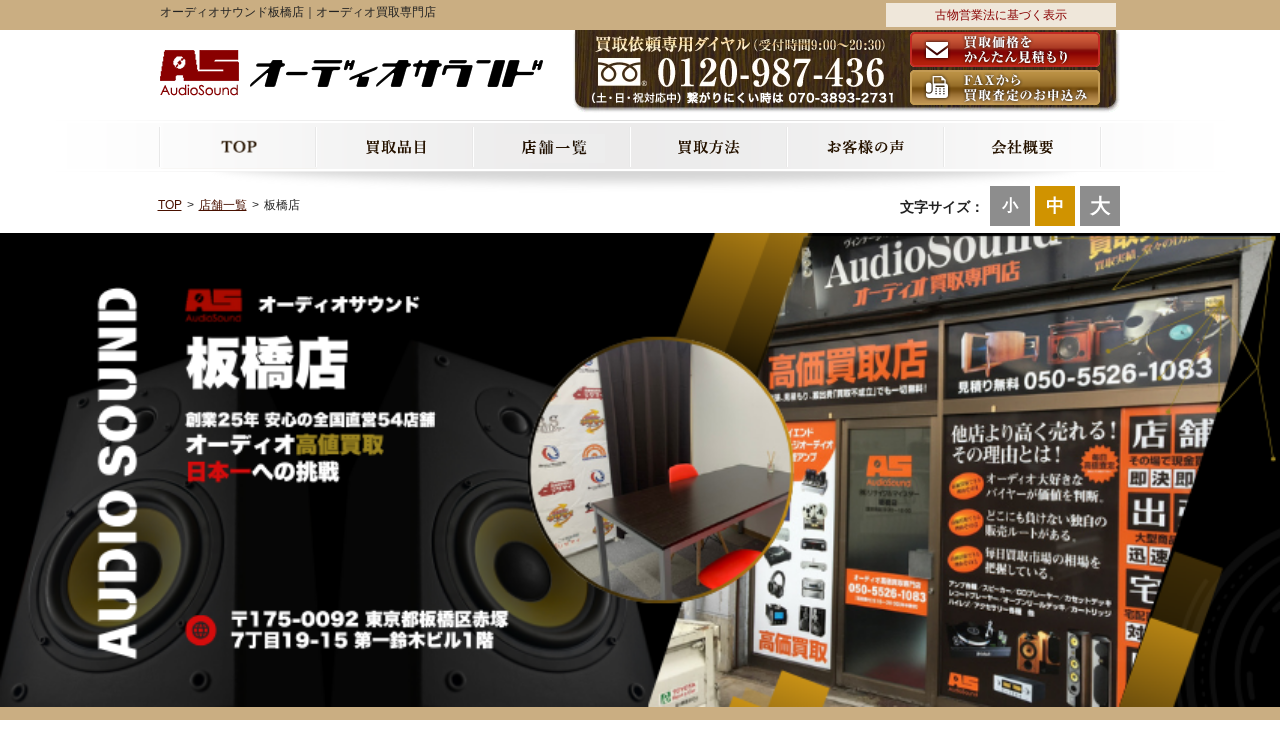

--- FILE ---
content_type: text/html; charset=UTF-8
request_url: https://audiosound.co.jp/shop/kanto/
body_size: 19541
content:







<!DOCTYPE html>
<html lang="ja"><head>
<script async src="https://s.yimg.jp/images/listing/tool/cv/ytag.js"></script>
<script>
window.yjDataLayer = window.yjDataLayer || [];
function ytag() { yjDataLayer.push(arguments); }
ytag({"type":"ycl_cookie", "config":{"ycl_use_non_cookie_storage":true}});
</script>

  <meta charset="UTF-8">

  
    
	
	  <meta name="description" content="オーディオ機器の高価買取なら板橋店へ！創業25年、全国53店舗、100万点以上の買取実績。自社修理工房完備で故障・不具合品もok！出張費用無料！お客様のご負担は一切ございません。">	
	
		
	<title>オーディオサウンド板橋店｜オーディオ買取専門店</title>
	<link rel="profile" href="http://gmpg.org/xfn/11">
	<link rel="pingback" href="https://audiosound.co.jp/wordpress/xmlrpc.php">
	<!--[if lt IE 9]>
	<script src="https://audiosound.co.jp/wordpress/wp-content/themes/AudioSound/js/html5.js"></script>
	<![endif]-->


	<meta name='robots' content='max-image-preview:large' />
<style id='global-styles-inline-css' type='text/css'>
:root{--wp--preset--aspect-ratio--square: 1;--wp--preset--aspect-ratio--4-3: 4/3;--wp--preset--aspect-ratio--3-4: 3/4;--wp--preset--aspect-ratio--3-2: 3/2;--wp--preset--aspect-ratio--2-3: 2/3;--wp--preset--aspect-ratio--16-9: 16/9;--wp--preset--aspect-ratio--9-16: 9/16;--wp--preset--color--black: #000000;--wp--preset--color--cyan-bluish-gray: #abb8c3;--wp--preset--color--white: #ffffff;--wp--preset--color--pale-pink: #f78da7;--wp--preset--color--vivid-red: #cf2e2e;--wp--preset--color--luminous-vivid-orange: #ff6900;--wp--preset--color--luminous-vivid-amber: #fcb900;--wp--preset--color--light-green-cyan: #7bdcb5;--wp--preset--color--vivid-green-cyan: #00d084;--wp--preset--color--pale-cyan-blue: #8ed1fc;--wp--preset--color--vivid-cyan-blue: #0693e3;--wp--preset--color--vivid-purple: #9b51e0;--wp--preset--gradient--vivid-cyan-blue-to-vivid-purple: linear-gradient(135deg,rgba(6,147,227,1) 0%,rgb(155,81,224) 100%);--wp--preset--gradient--light-green-cyan-to-vivid-green-cyan: linear-gradient(135deg,rgb(122,220,180) 0%,rgb(0,208,130) 100%);--wp--preset--gradient--luminous-vivid-amber-to-luminous-vivid-orange: linear-gradient(135deg,rgba(252,185,0,1) 0%,rgba(255,105,0,1) 100%);--wp--preset--gradient--luminous-vivid-orange-to-vivid-red: linear-gradient(135deg,rgba(255,105,0,1) 0%,rgb(207,46,46) 100%);--wp--preset--gradient--very-light-gray-to-cyan-bluish-gray: linear-gradient(135deg,rgb(238,238,238) 0%,rgb(169,184,195) 100%);--wp--preset--gradient--cool-to-warm-spectrum: linear-gradient(135deg,rgb(74,234,220) 0%,rgb(151,120,209) 20%,rgb(207,42,186) 40%,rgb(238,44,130) 60%,rgb(251,105,98) 80%,rgb(254,248,76) 100%);--wp--preset--gradient--blush-light-purple: linear-gradient(135deg,rgb(255,206,236) 0%,rgb(152,150,240) 100%);--wp--preset--gradient--blush-bordeaux: linear-gradient(135deg,rgb(254,205,165) 0%,rgb(254,45,45) 50%,rgb(107,0,62) 100%);--wp--preset--gradient--luminous-dusk: linear-gradient(135deg,rgb(255,203,112) 0%,rgb(199,81,192) 50%,rgb(65,88,208) 100%);--wp--preset--gradient--pale-ocean: linear-gradient(135deg,rgb(255,245,203) 0%,rgb(182,227,212) 50%,rgb(51,167,181) 100%);--wp--preset--gradient--electric-grass: linear-gradient(135deg,rgb(202,248,128) 0%,rgb(113,206,126) 100%);--wp--preset--gradient--midnight: linear-gradient(135deg,rgb(2,3,129) 0%,rgb(40,116,252) 100%);--wp--preset--font-size--small: 13px;--wp--preset--font-size--medium: 20px;--wp--preset--font-size--large: 36px;--wp--preset--font-size--x-large: 42px;--wp--preset--spacing--20: 0.44rem;--wp--preset--spacing--30: 0.67rem;--wp--preset--spacing--40: 1rem;--wp--preset--spacing--50: 1.5rem;--wp--preset--spacing--60: 2.25rem;--wp--preset--spacing--70: 3.38rem;--wp--preset--spacing--80: 5.06rem;--wp--preset--shadow--natural: 6px 6px 9px rgba(0, 0, 0, 0.2);--wp--preset--shadow--deep: 12px 12px 50px rgba(0, 0, 0, 0.4);--wp--preset--shadow--sharp: 6px 6px 0px rgba(0, 0, 0, 0.2);--wp--preset--shadow--outlined: 6px 6px 0px -3px rgba(255, 255, 255, 1), 6px 6px rgba(0, 0, 0, 1);--wp--preset--shadow--crisp: 6px 6px 0px rgba(0, 0, 0, 1);}:where(.is-layout-flex){gap: 0.5em;}:where(.is-layout-grid){gap: 0.5em;}body .is-layout-flex{display: flex;}.is-layout-flex{flex-wrap: wrap;align-items: center;}.is-layout-flex > :is(*, div){margin: 0;}body .is-layout-grid{display: grid;}.is-layout-grid > :is(*, div){margin: 0;}:where(.wp-block-columns.is-layout-flex){gap: 2em;}:where(.wp-block-columns.is-layout-grid){gap: 2em;}:where(.wp-block-post-template.is-layout-flex){gap: 1.25em;}:where(.wp-block-post-template.is-layout-grid){gap: 1.25em;}.has-black-color{color: var(--wp--preset--color--black) !important;}.has-cyan-bluish-gray-color{color: var(--wp--preset--color--cyan-bluish-gray) !important;}.has-white-color{color: var(--wp--preset--color--white) !important;}.has-pale-pink-color{color: var(--wp--preset--color--pale-pink) !important;}.has-vivid-red-color{color: var(--wp--preset--color--vivid-red) !important;}.has-luminous-vivid-orange-color{color: var(--wp--preset--color--luminous-vivid-orange) !important;}.has-luminous-vivid-amber-color{color: var(--wp--preset--color--luminous-vivid-amber) !important;}.has-light-green-cyan-color{color: var(--wp--preset--color--light-green-cyan) !important;}.has-vivid-green-cyan-color{color: var(--wp--preset--color--vivid-green-cyan) !important;}.has-pale-cyan-blue-color{color: var(--wp--preset--color--pale-cyan-blue) !important;}.has-vivid-cyan-blue-color{color: var(--wp--preset--color--vivid-cyan-blue) !important;}.has-vivid-purple-color{color: var(--wp--preset--color--vivid-purple) !important;}.has-black-background-color{background-color: var(--wp--preset--color--black) !important;}.has-cyan-bluish-gray-background-color{background-color: var(--wp--preset--color--cyan-bluish-gray) !important;}.has-white-background-color{background-color: var(--wp--preset--color--white) !important;}.has-pale-pink-background-color{background-color: var(--wp--preset--color--pale-pink) !important;}.has-vivid-red-background-color{background-color: var(--wp--preset--color--vivid-red) !important;}.has-luminous-vivid-orange-background-color{background-color: var(--wp--preset--color--luminous-vivid-orange) !important;}.has-luminous-vivid-amber-background-color{background-color: var(--wp--preset--color--luminous-vivid-amber) !important;}.has-light-green-cyan-background-color{background-color: var(--wp--preset--color--light-green-cyan) !important;}.has-vivid-green-cyan-background-color{background-color: var(--wp--preset--color--vivid-green-cyan) !important;}.has-pale-cyan-blue-background-color{background-color: var(--wp--preset--color--pale-cyan-blue) !important;}.has-vivid-cyan-blue-background-color{background-color: var(--wp--preset--color--vivid-cyan-blue) !important;}.has-vivid-purple-background-color{background-color: var(--wp--preset--color--vivid-purple) !important;}.has-black-border-color{border-color: var(--wp--preset--color--black) !important;}.has-cyan-bluish-gray-border-color{border-color: var(--wp--preset--color--cyan-bluish-gray) !important;}.has-white-border-color{border-color: var(--wp--preset--color--white) !important;}.has-pale-pink-border-color{border-color: var(--wp--preset--color--pale-pink) !important;}.has-vivid-red-border-color{border-color: var(--wp--preset--color--vivid-red) !important;}.has-luminous-vivid-orange-border-color{border-color: var(--wp--preset--color--luminous-vivid-orange) !important;}.has-luminous-vivid-amber-border-color{border-color: var(--wp--preset--color--luminous-vivid-amber) !important;}.has-light-green-cyan-border-color{border-color: var(--wp--preset--color--light-green-cyan) !important;}.has-vivid-green-cyan-border-color{border-color: var(--wp--preset--color--vivid-green-cyan) !important;}.has-pale-cyan-blue-border-color{border-color: var(--wp--preset--color--pale-cyan-blue) !important;}.has-vivid-cyan-blue-border-color{border-color: var(--wp--preset--color--vivid-cyan-blue) !important;}.has-vivid-purple-border-color{border-color: var(--wp--preset--color--vivid-purple) !important;}.has-vivid-cyan-blue-to-vivid-purple-gradient-background{background: var(--wp--preset--gradient--vivid-cyan-blue-to-vivid-purple) !important;}.has-light-green-cyan-to-vivid-green-cyan-gradient-background{background: var(--wp--preset--gradient--light-green-cyan-to-vivid-green-cyan) !important;}.has-luminous-vivid-amber-to-luminous-vivid-orange-gradient-background{background: var(--wp--preset--gradient--luminous-vivid-amber-to-luminous-vivid-orange) !important;}.has-luminous-vivid-orange-to-vivid-red-gradient-background{background: var(--wp--preset--gradient--luminous-vivid-orange-to-vivid-red) !important;}.has-very-light-gray-to-cyan-bluish-gray-gradient-background{background: var(--wp--preset--gradient--very-light-gray-to-cyan-bluish-gray) !important;}.has-cool-to-warm-spectrum-gradient-background{background: var(--wp--preset--gradient--cool-to-warm-spectrum) !important;}.has-blush-light-purple-gradient-background{background: var(--wp--preset--gradient--blush-light-purple) !important;}.has-blush-bordeaux-gradient-background{background: var(--wp--preset--gradient--blush-bordeaux) !important;}.has-luminous-dusk-gradient-background{background: var(--wp--preset--gradient--luminous-dusk) !important;}.has-pale-ocean-gradient-background{background: var(--wp--preset--gradient--pale-ocean) !important;}.has-electric-grass-gradient-background{background: var(--wp--preset--gradient--electric-grass) !important;}.has-midnight-gradient-background{background: var(--wp--preset--gradient--midnight) !important;}.has-small-font-size{font-size: var(--wp--preset--font-size--small) !important;}.has-medium-font-size{font-size: var(--wp--preset--font-size--medium) !important;}.has-large-font-size{font-size: var(--wp--preset--font-size--large) !important;}.has-x-large-font-size{font-size: var(--wp--preset--font-size--x-large) !important;}
:where(.wp-block-post-template.is-layout-flex){gap: 1.25em;}:where(.wp-block-post-template.is-layout-grid){gap: 1.25em;}
:where(.wp-block-columns.is-layout-flex){gap: 2em;}:where(.wp-block-columns.is-layout-grid){gap: 2em;}
:root :where(.wp-block-pullquote){font-size: 1.5em;line-height: 1.6;}
</style>
<link rel='stylesheet' id='audio-style-css' href='https://audiosound.co.jp/wordpress/wp-content/themes/AudioSound/css/style.css' type='text/css' media='screen' />
<link rel='stylesheet' id='audio-sp-css' href='https://audiosound.co.jp/wordpress/wp-content/themes/AudioSound/css/sp.css' type='text/css' media='screen and (max-width: 640px)' />
<link rel="https://api.w.org/" href="https://audiosound.co.jp/wp-json/" /><link rel="canonical" href="https://audiosound.co.jp/shop/kanto/" />
<link rel="alternate" title="oEmbed (JSON)" type="application/json+oembed" href="https://audiosound.co.jp/wp-json/oembed/1.0/embed?url=https%3A%2F%2Faudiosound.co.jp%2Fshop%2Fkanto%2F" />
<link rel="alternate" title="oEmbed (XML)" type="text/xml+oembed" href="https://audiosound.co.jp/wp-json/oembed/1.0/embed?url=https%3A%2F%2Faudiosound.co.jp%2Fshop%2Fkanto%2F&#038;format=xml" />


<meta name="google-site-verification" content="vOdMyLv3kAawS6pw76-AnhcuYUqkoGI7SXOAKoM9MeA" />
<!-- Global site tag (gtag.js) - Google Ads: 940330437 -->
<script async src="https://www.googletagmanager.com/gtag/js?id=AW-940330437"></script>
<script>
  window.dataLayer = window.dataLayer || [];
  function gtag(){dataLayer.push(arguments);}
  gtag('js', new Date());

  gtag('config', 'AW-940330437');
  gtag('config', 'G-M3KB70TVQB');
</script>

<!-- Event snippet for モバイル向け電話CV_電話番号クリック conversion page
In your html page, add the snippet and call gtag_report_conversion when someone clicks on the chosen link or button. -->
<script>
function gtag_report_conversion(url) {
  var callback = function () {
    if (typeof(url) != 'undefined') {
      window.location = url;
    }
  };
  gtag('event', 'conversion', {
      'send_to': 'AW-940330437/F-kjCLm6jvwBEMWbscAD',
      'event_callback': callback
  });
  return false;
}
</script>


<meta name="viewport" content="width=device-width,initial-scale=1" />


<!--- MicroSoft広告のタグ -->
<link rel="dns-prefetch" href="https://bat.bing.com" />
<script>(function(w,d,t,r,u){var f,n,i;w[u]=w[u]||[],f=function(){var o={ti:"343067859", enableAutoSpaTracking: true};o.q=w[u],w[u]=new UET(o),w[u].push("pageLoad")},n=d.createElement(t),n.src=r,n.async=1,n.onload=n.onreadystatechange=function(){var s=this.readyState;s&&s!=="loaded"&&s!=="complete"||(f(),n.onload=n.onreadystatechange=null)},i=d.getElementsByTagName(t)[0],i.parentNode.insertBefore(n,i)})(window,document,"script","//bat.bing.com/bat.js","uetq");</script>	
<!-- End MicroSoft広告のタグ -->

<!-- Begin Mieruca Embed Code -->
<script type="text/javascript" id="mierucajs">
window.__fid = window.__fid || [];__fid.push([186229614]);
(function() {
function mieruca(){if(typeof window.__fjsld != "undefined") return; window.__fjsld = 1; var fjs = document.createElement('script'); fjs.type = 'text/javascript'; fjs.async = true; fjs.id = "fjssync"; var timestamp = new Date;fjs.src = ('https:' == document.location.protocol ? 'https' : 'http') + '://hm.mieru-ca.com/service/js/mieruca-hm.js?v='+ timestamp.getTime(); var x = document.getElementsByTagName('script')[0]; x.parentNode.insertBefore(fjs, x); };
setTimeout(mieruca, 500); document.readyState != "complete" ? (window.attachEvent ? window.attachEvent("onload", mieruca) : window.addEventListener("load", mieruca, false)) : mieruca();
})();
</script>
<!-- End Mieruca Embed Code -->
</head>


<body class="shops-template-default single single-shops postid-35">
<div id="wrapper" class="">

  <header id="header" class="outer-block">
    <div id="header_text">
      <div class="inner-block">
        <h1>オーディオサウンド板橋店｜オーディオ買取専門店</h1>
        <ul class="sns-list pc">
          <li class="header_kobutsu"><a href="/company/#kobutsu">古物営業法に基づく表示</a></li>
        </ul>
      </div><!-- /inner-block -->
    </div><!-- /header_text -->

    <div class="inner-block">
      <div class="logo"><a href="https://audiosound.co.jp/"><img decoding="async" src="https://audiosound.co.jp/wordpress/wp-content/themes/AudioSound/img/common/logo.png" alt="オーディオサウンド" loading="auto" width="384" height="46"></a></div>
	  	<div class="contact-box pc-ib">
        <div class="contact_btn_002">
          <a href="https://audiosound.co.jp/form/"><img decoding="async" loading="lazy" src="https://audiosound.co.jp/wordpress/wp-content/themes/AudioSound/img/common/contact_btn001.png" alt="お問い合わせ" width="190" height="70"></a>
          <a href="https://audiosound.co.jp/fax/"><img decoding="async" loading="lazy" src="https://audiosound.co.jp/wordpress/wp-content/themes/AudioSound/img/common/btn_header_fax_0001.png" alt="FAXから買取査定のお申込み" width="190" height="70"></a>
        </div>

<span class="tel"><a onclick="OnButtonClick();" href="tel:0120-987-436"><img decoding="async" loading="lazy" width="304" height="61" src="/telphp/sn/shop/header_pc.png" alt="s"></a></span>
        <span class="subtel"><a href="tel:070-3893-2731"><img decoding="async" loading="lazy" src="https://audiosound.co.jp/wordpress/wp-content/themes/AudioSound/img/common/header_subtel.png" alt="オーディオサウンド" width="304" height="12"></a></span>
	  	</div>
	  	<div class="contact-box-sp sp-ib"><span class="tel"><a onclick="OnButtonClick();" href="tel:0120-987-436"><img decoding="async" loading="lazy" width="304" height="61" src="/telphp/sn/shop/header_pc.png" alt="s"></a></span><span class="subtel"><a href="tel:070-3893-2731"><img decoding="async" loading="lazy" src="https://audiosound.co.jp/wordpress/wp-content/themes/AudioSound/img/common/header_subtel03.png" alt="オーディオサウンド" width="242" height="35" ></a></span>
      </div>
    </div><!-- /inner-block -->

  </header><!-- /header -->

  <nav id="navi" class="pc">
    <div class="inner-block">
      <ul itemscope itemtype="http://www.schema.org/SiteNavigationElement">
        <li itemprop="name"><a itemprop="url" title="TOP" href="/"><img decoding="async" loading="lazy" src="https://audiosound.co.jp/wordpress/wp-content/themes/AudioSound/img/common/gnavi_btn01.png" alt="TOP" width="158" height="92"></a></li>
        <li itemprop="name"><a itemprop="url" title="買取品目" href="/category/"><img decoding="async" loading="lazy" src="https://audiosound.co.jp/wordpress/wp-content/themes/AudioSound/img/common/gnavi_btn02.png" alt="買取品目" width="158" height="92"></a></li>
        <li itemprop="name"><a itemprop="url" title="店舗一覧" href="/shop/"><img decoding="async" loading="lazy" src="https://audiosound.co.jp/wordpress/wp-content/themes/AudioSound/img/common/gnavi_btn03.png" alt="店舗一覧" width="158" height="92"></a></li>
        <li itemprop="name"><a itemprop="url" title="買取方法" href="/kaitori/"><img decoding="async" loading="lazy" src="https://audiosound.co.jp/wordpress/wp-content/themes/AudioSound/img/common/gnavi_btn04.png" alt="買取方法" width="158" height="92"></a></li>
        <li itemprop="name"><a itemprop="url" title="お客様の声" href="/voice/"><img decoding="async" loading="lazy" src="https://audiosound.co.jp/wordpress/wp-content/themes/AudioSound/img/common/gnavi_btn05.png" alt="お客様の声" width="158" height="92"></a></li>
	<li itemprop="name"><a itemprop="url" title="会社概要" href="/company/"><img decoding="async" loading="lazy" src="https://audiosound.co.jp/wordpress/wp-content/themes/AudioSound/img/common/gnavi_btn06.png" alt="会社概要" width="158" height="92"></a></li>
      </ul>
    </div><!-- /inner-block -->
</nav><!-- /navi -->

<!-- 台風に伴うお知らせ --
<div class="infoBox191011">
  <p class="title">台風19号に伴う臨時電話番号設置のお知らせ</p>
  <div class="innerBox">
    <p>
      台風19号に伴い、フリーダイヤル等の電話が繋がらない場合、<br>
      別途、臨時電話番号を設置して対応しておりますので、お気軽にお問い合わせください。<br>
      お客様にはご不便とご迷惑をおかけいたしますが、何卒ご理解を賜りますようお願い申し上げます。
    </p>
    <p>
      ▼サイトの電話がつながらない場合、以下臨時電話番号へお電話ください。
      <ul class="telNumList">
        <li>臨時電話番号1：<a href="tel:070-3893-2731">070-3893-2731</a></li>
        <li>臨時電話番号2：<a href="tel:070-3893-2734">070-3893-2734</a></li>
        <li>臨時電話番号3：<a href="tel:070-3893-2730">070-3893-2730</a></li>
      </ul>
    </p>
  </div>
</div><!-- //台風に伴うお知らせ -->


<div id="font">
	<div class="fontinner">
		<strong>文字サイズ：</strong>
		<ul>
			<li>小</li><li>中</li><li>大</li>
		</ul>
	</div>
</div>

<div id="breadcrumb">
<div class="inner-block">
<ul class="breadcrumb-list" itemscope itemtype="http://schema.org/BreadcrumbList"><li itemprop="itemListElement" itemscope itemtype="http://schema.org/ListItem"><a href="https://audiosound.co.jp" itemprop="item"><span itemprop="name">TOP</span></a><meta itemprop="position" content="1"></li><li itemprop="itemListElement" itemscope itemtype="http://schema.org/ListItem"><a href="https://audiosound.co.jp/shop/" itemprop="item"><span itemprop="name">店舗一覧</span></a><meta itemprop="position" content="2"></li><li itemprop="itemListElement" itemscope itemtype="http://schema.org/ListItem"><span itemprop="name">板橋店</span><meta itemprop="position" content="3"></li></ul>
</div>
</div><div id="visual" class="outer-block">
  <div class="main_visual">
    <!--
    <h2 class="kv_btn">
      <a href="https://audiosound.co.jp/form/" class="pc">買取査定依頼はこちら</a>
      <a href="https://audiosound.co.jp/kaitori/syuttyou/" class="pc syuttyou">出張買取</a>
      <a href="https://audiosound.co.jp/kaitori/store/" class="pc store">店舗買取</a>
      <a href="https://audiosound.co.jp/kaitori/takuhai/" class="pc takuhai">宅配買取</a>
              <picture>
            <source type="image/webp" media="(max-width: 640px)" srcset="/wordpress/wp-content/themes/AudioSound/img/top/sp/shop_kv.jpg.webp 640w" sizes="100vw" width="640" height="424">
            <source type="image/webp" srcset="/wordpress/wp-content/themes/AudioSound/img/top/top_kv-980w.webp 980w, /wordpress/wp-content/themes/AudioSound/img/top/top_kv.jpg.webp 1400w" sizes="(max-width:980px) 980px, (max-width:1400px) 100vw, 1400px" width="1400" height="450">
            <img src="/wordpress/wp-content/themes/AudioSound/img/top/top_kv.jpg" alt="日本一、オーディオを高く買取る店を決めようじゃないか。" width="1400" height="450" class="w100" loading="eager" decoding="async">
        </picture>
        </h2>
-->


<h2 class="kv_btn">
  <img decoding="async" width="851" height="315" src="/shop-kv/seo/kanto.png" alt="kanto" loading="lazy">
</h2>

  </div>
</div><!-- /visual -->

<a href="https://audiosound.co.jp/wordpress/wp-content/themes/AudioSound/img/virus/virus_info250822.png" id="virusprevent" class="virusprevent" data-rel="lightcase">
【お知らせ】ウイルス感染予防に対する当店の取り組みについて
</a>
 <div id="item_box" class="outer-block">
  <div class="inner-block">
    <h2 class="mincho">買取品目</h2>
    <ul class="item_list">
    <li><a href="https://audiosound.co.jp/category/amplifier/"><img decoding="async" loading="lazy" class="pc-ib w100" src="https://audiosound.co.jp/wordpress/wp-content/themes/AudioSound/img/top/item_btn01_off.png" alt="アンプ" width="192" height="109" ><img decoding="async" loading="lazy" class="sp-ib w100" src="https://audiosound.co.jp/wordpress/wp-content/themes/AudioSound/img/top/sp/item_btn01.png" alt="アンプ" width="146" height="134" ></a></li>
    <li><a href="https://audiosound.co.jp/category/speaker/"><img decoding="async" loading="lazy" class="pc-ib w100" src="https://audiosound.co.jp/wordpress/wp-content/themes/AudioSound/img/top/item_btn02_off.png" alt="スピーカー" width="192" height="109" ><img decoding="async" loading="lazy" class="sp-ib w100" src="https://audiosound.co.jp/wordpress/wp-content/themes/AudioSound/img/top/sp/item_btn02.png" alt="スピーカー" width="146" height="134" ></a></li>
    <li><a href="https://audiosound.co.jp/category/player/"><img decoding="async" loading="lazy" class="pc-ib w100" src="https://audiosound.co.jp/wordpress/wp-content/themes/AudioSound/img/top/item_btn03_off.png" alt="プレーヤー" width="192" height="109" ><img decoding="async" loading="lazy" class="sp-ib w100" src="https://audiosound.co.jp/wordpress/wp-content/themes/AudioSound/img/top/sp/item_btn03.png" alt="プレーヤー" width="146" height="134" ></a></li>
    <li><a href="https://audiosound.co.jp/category/recordplayer/"><img decoding="async" loading="lazy" class="pc-ib w100" src="https://audiosound.co.jp/wordpress/wp-content/themes/AudioSound/img/top/item_btn04_off.png" alt="レコードプレーヤー" width="192" height="109" ><img decoding="async" loading="lazy" class="sp-ib w100" src="https://audiosound.co.jp/wordpress/wp-content/themes/AudioSound/img/top/sp/item_btn04.png" alt="レコードプレーヤー" width="148" height="134" ></a></li>
    <li><a href="https://audiosound.co.jp/category/openreeldeck/"><img decoding="async" loading="lazy" class="pc-ib w100" src="https://audiosound.co.jp/wordpress/wp-content/themes/AudioSound/img/top/item_btn09_off.png" alt="オープンリールデッキ" width="192" height="109" ><img decoding="async" loading="lazy" class="sp-ib w100" src="https://audiosound.co.jp/wordpress/wp-content/themes/AudioSound/img/top/sp/item_btn09.png" alt="オープンリールデッキ" width="146" height="134" ></a></li>
    <li><a href="https://audiosound.co.jp/category/accessory/"><img decoding="async" loading="lazy" class="pc-ib w100" src="https://audiosound.co.jp/wordpress/wp-content/themes/AudioSound/img/top/item_btn05_off.png" alt="アクセサリー" width="192" height="109" ><img decoding="async" loading="lazy" class="sp-ib w100" src="https://audiosound.co.jp/wordpress/wp-content/themes/AudioSound/img/top/sp/item_btn05.png" alt="アクセサリー" width="146" height="134" ></a></li>
    <li><a href="https://audiosound.co.jp/category/cartridge/"><img decoding="async" loading="lazy" class="pc-ib w100" src="https://audiosound.co.jp/wordpress/wp-content/themes/AudioSound/img/top/item_btn07_off.png" alt="カートリッジ" width="192" height="109" ><img decoding="async" loading="lazy" class="sp-ib w100" src="https://audiosound.co.jp/wordpress/wp-content/themes/AudioSound/img/top/sp/item_btn07.png" alt="カートリッジ" width="146" height="134" ></a></li>
    <li><a href="https://audiosound.co.jp/category/high-resolution/"><img decoding="async" loading="lazy" class="pc-ib w100" src="https://audiosound.co.jp/wordpress/wp-content/themes/AudioSound/img/top/item_btn08_off.png" alt="ハイレゾ" width="192" height="109" ><img decoding="async" loading="lazy" class="sp-ib w100" src="https://audiosound.co.jp/wordpress/wp-content/themes/AudioSound/img/top/sp/item_btn08.png" alt="ハイレゾ" width="146" height="134" ></a></li>
    </ul>
  </div><!-- /inner-block -->
</div><!-- /item_box -->
<div class="anshin3">
  <div class="inner-block">
    <picture>
      <source type="image/webp" media="(max-width: 640px)" srcset="https://audiosound.co.jp/wordpress/wp-content/themes/AudioSound/img/common/anshin3-sp.webp">
      <source type="image/webp" srcset="https://audiosound.co.jp/wordpress/wp-content/themes/AudioSound/img/common/anshin3.webp">
      <img src="https://audiosound.co.jp/wordpress/wp-content/themes/AudioSound/img/common/anshin3.png" alt="オープンリールデッキ" class="w100" width="1441" height="488" decoding="async" loading="lazy">
    </picture>
  </div>
</div>

<div id="contents" class="outer-block">
  <div class="inner-block">
    <div id="main">
      <div class="content_block">
  <div class="subtitle store-title">店舗情報</div>
  <ul class="shopMiniImgBox001 list-2"><li><img decoding="async" loading="lazy" width="100" height="100" src="/shop-image-mini/kanto/001_ex.png" alt="オーディオサウンド 板橋店 外観"></li><li><img decoding="async" loading="lazy" width="100" height="100" src="/shop-image-mini/kanto/002_in.png" alt="オーディオサウンド 板橋店 内観"></li></ul>  
  <!--宝箱-->
  
      <table class="adrress_table">
    <tbody>
      <tr>
        <th>店舗名</th>
        <td>板橋店</td>
      </tr>
      <tr>
        <th>住所</th>
        <td><span class="address">〒175-0092 東京都板橋区赤塚7丁目19-15 第一鈴木ビル1階</span></td>
      </tr>
      <tr>
        <th>電話番号</th>
        <td><span class="tel"><a href="tel:050-5306-3531">050-5306-3531</a></span>          </td>
      </tr>
            <tr>
        <th>電話受付時間</th>
                <td><span class="time">24時間対応</span></td>
      </tr>
      <tr>
        <th>出張買取時間</th>
        <td>毎日（9:00～20:30）</td>
      </tr>

      <tr>
        <th>店頭買取時間</th>
        <td><span class="time">要予約</span></td>
      </tr>

      <tr>
        <th>設備</th>
        <td>
			<div class="facility-in"> <img decoding="async" loading="lazy" width="30" height="30" src="https://audiosound.co.jp/wordpress/wp-content/themes/AudioSound/img/list4/icon_parking.jpg" alt="駐車場アイコン"> <span class="parking">なし</span> </div>
                  </td>
      </tr>
      <!-- <tr>
        <th>メール</th>
        <td><a href="mailto:info@audiosound.co.jp" class="mail">info@audiosound.co.jp</a></td>
      </tr>-->
      <tr>
        <th>メッセージ</th>
        <td>
【店舗の営業時間について】 こちらに表記している時間は電話受付時間です。 ご来店での買取対応は、店舗ごとに異なり、出張等で留守にすることもございますので、 ご来店の前には必ずお電話にてご確認ください。
</td>
      </tr>
    </tbody>
  </table>
  <!-- div class="shopimagesbox">
	    </div --> 
</div>
<!-- content_block -->
  <div class="movBox">
    <video width="720" height="404" src="https://audiosound.co.jp/wordpress/wp-content/themes/AudioSound/img/movie/as_store.mp4" poster="https://audiosound.co.jp/wordpress/wp-content/themes/AudioSound/img/movie/store_thumb.jpg" controls="" playsinline="" style="width:100%;margin-bottom:20px;"></video>
  </div>

<div class="content_block" id="access">
  <div class="subtitle">アクセス</div>
  <div class="access">
    <div class="cell01">
      <iframe width="340" height="230" frameborder="0" scrolling="no" marginheight="0" marginwidth="0" src="https://www.google.com/maps/embed?pb=!1m18!1m12!1m3!1d3236.8991116070156!2d139.64472657604594!3d35.77785452465967!2m3!1f0!2f0!3f0!3m2!1i1024!2i768!4f13.1!3m3!1m2!1s0x6018f0965b4a4d8d%3A0x573cd7f191d83912!2z44Kq44O844OH44Kj44Kq44K144Km44Oz44OJIOadv-api-W6lw!5e0!3m2!1sja!2sjp!4v1746679013309!5m2!1sja!2sjp
        "></iframe>
    </div>
    <div class="cell02 pc">
      <div> <img decoding="async" loading="lazy" width="40" height="40" src="https://audiosound.co.jp/wordpress/wp-content/themes/AudioSound/img/list4/icon_train.jpg" alt="画像"><span>電車でお越しの方</span>
        <hr>
        【最寄り駅】下赤塚 【徒歩】約13分 </div>
      <div> <img decoding="async" loading="lazy" width="40" height="40" src="https://audiosound.co.jp/wordpress/wp-content/themes/AudioSound/img/list4/icon_car.jpg" alt="画像"><span>お車でお越しの方</span>
        <hr>
        駐車場に関しまして、周辺のパーキングをご利用ください。<br />
事前にご来店予約いただいたお客様に限り、1時間分の駐車場代金を負担させていただきます。 </div>
    </div>
  </div>
  <div class="cell02 sp">
    <div> <img decoding="async" loading="lazy" width="40" height="40" src="https://audiosound.co.jp/wordpress/wp-content/themes/AudioSound/img/list4/icon_train.jpg" alt="画像"><span>電車でお越しの方</span>
      <hr>
      【最寄り駅】下赤塚 【徒歩】約13分 </div>
    <div> <img decoding="async" loading="lazy" width="40" height="40" src="https://audiosound.co.jp/wordpress/wp-content/themes/AudioSound/img/list4/icon_car.jpg" alt="画像"><span>お車でお越しの方</span>
      <hr>
      駐車場に関しまして、周辺のパーキングをご利用ください。<br />
事前にご来店予約いただいたお客様に限り、1時間分の駐車場代金を負担させていただきます。 </div>
  </div>
</div>
<!-- content_block --> 

<!-- //shop map -->
<div class="shop-imagemapbox"><div class="content_block"><img decoding="async" loading="lazy" width="680" height="450" src="/shop-imagemap/kanto.jpg" alt="板橋店への道案内"></div></div><!-- //shop map -->

<div class="content_block purchase3 sp">
  <h2>3つの買取方法</h2>
  <ul class="side_list01">
    <li><a href="https://audiosound.co.jp/kaitori/syuttyou/">出張買取</a></li>
    <li><a href="https://audiosound.co.jp/kaitori/takuhai/">宅配買取</a></li>
    <li><a href="https://audiosound.co.jp/kaitori/store/">店舗買取</a></li>
  </ul>
</div>
<!-- content_block --> 

<!-- content_block -->

<h2 class="tl_type01 pc">買取方法</h2>
<div class="content_block pc">
    <ul class="method_box">
    <li class="li01"><a href="https://audiosound.co.jp/kaitori/syuttyou/">
        <h3><img decoding="async" loading="lazy" src="https://audiosound.co.jp/wordpress/wp-content/themes/AudioSound/img/top/buy_ttl01.png" alt="1.出張買取" width="191" height="66"></h3>
        <p>直接お客様宅へ伺い<br>その場で査定・買取</p>
    </a></li>
    <li class="li02"><a href="https://audiosound.co.jp/kaitori/store/">
        <h3><img decoding="async" loading="lazy" src="https://audiosound.co.jp/wordpress/wp-content/themes/AudioSound/img/top/buy_ttl02.png" alt="2.店舗買取" width="191" height="66"></h3>
        <p>お客様のその日の都合で<br>品物をお売りいただけます。</p>
    </a></li>
    <li class="li03"><a href="https://audiosound.co.jp/kaitori/takuhai/">
        <h3><img decoding="async" loading="lazy" src="https://audiosound.co.jp/wordpress/wp-content/themes/AudioSound/img/top/buy_ttl03.png" alt="3.宅配買取" width="191" height="66"></h3>
        <p>配送料・査定料など<br>全て無料！！</p>
    </a></li>
    </ul>





	<div class="margin-tb30px">	
<p><span class="kaitori_subtitle">出張買取について</span><br>

突然の訪問は一切いたしません。事前にご予約をいただいていない場合、訪問することはございませんので、ご安心ください。訪問日時やお時間については、必ずお客様とご相談の上、調整させていただきます。<br>
また、買取を担当するスタッフは、必ず社員証を掲示し、行商従業者証をお見せした上で査定を開始いたしますので、安心してお任せください。
</p>	
	</div>	
</div><!-- content_block -->




<div class="bnr200522Box clo"><img decoding="async" loading="lazy" width="740" height="218" src="/wordpress/wp-content/themes/AudioSound/img/info_200424/banner_200521_001.png" alt="即日現金にて高価買取！"></div><div class="closing_bnner clearfix"><p class="closing_mail" style="font-size: 100%;"><a href="/form/"><img decoding="async" loading="lazy" width="310" height="100" src="/wordpress/wp-content/themes/AudioSound/img/common/closing_mail.png" alt="査定依頼フォーム"></a></p><p class="closing_tel" style="font-size: 100%;"><img decoding="async" loading="lazy" width="351" height="100" src="/telphp/sn/shop/closing_pc.png" alt=""></p><div class="subtel"><a href="tel:070-3893-2731"><img decoding="async" loading="lazy" src="/wordpress/wp-content/themes/AudioSound/img/common/header_subtel02.png" alt="オーディオサウンド" width="350" height="14"></a></div></div><div class="closing_bnner_fax"><p class="closing_fax"><a href="/fax/" class="pc"><img decoding="async" loading="lazy" width="680" height="80" src="/wordpress/wp-content/themes/AudioSound/img/common/closing_btn_fax.png" alt="FAXから買取査定のお申込み"></a></p></div><h2 class="tl_type01">
  板橋店  からのメッセージ</h2>
<div class="content_block staff_box">
          <img srcset="/wordpress/wp-content/themes/AudioSound/img/top/staff_photo-721w.webp 721w, /wordpress/wp-content/themes/AudioSound/img/top/staff_photo-1170w.webp 1170w, /wordpress/wp-content/themes/AudioSound/img/top/staff_photo.jpg.webp 1360w" alt="スタッフ" class="w100" width="1360" height="856" decoding="async" loading="lazy" src="/wordpress/wp-content/themes/AudioSound/img/top/staff_photo.jpg">
    <div class="message">
    <div class="message_box01">
      <h3><span>-Message-</span><br />
        <img decoding="async" loading="lazy" src="/wordpress/wp-content/themes/AudioSound/img/top/staffmsg.png" alt="「また、君にお願いするよ！」と言っていただけるのが何よりの幸せです。" width="506" height="76"/></h3>
      <p>私たちの商売は、地元に根付いた商売です。いい加減なことをしたら商売を続けることができなくなりますから。<br />
        なので「明日、あなた査定に来てよ！」と指名された時ほど嬉しいことはございません。これからも、お客様一人ひとり真心を込めて対応していきたいと思っています。</p>
    </div>
        <div class="message_box02">
      <p>オーディオサウンド 板橋店は東武東上線「下赤塚駅」から赤塚中央通りを東京大仏方面に北へ向かう途中、徒歩約10分程の所に店舗を構えております。<br>
        板橋エリアは閑静な住宅街と、便利な商業施設も充実した住みやすい場所。<br>
        川越街道周辺の歴史スポットも広範囲で数多く点在しているので散歩で街道旅も愉しいですよ。</p>
      <p>川越街道からすぐ、東京メトロ「地下鉄赤塚駅」と合わせて3路線で池袋や埼玉方面からのアクセスが良いので、ご予約を頂いて店舗にお越しくださる方もいらっしゃいます。<br>
        当店では板橋区や練馬区だけでなく、都内、埼玉方面まで幅広いエリアで出張買取に出向いております。<br>
        オーディオは大きくて重いものが多いので断然出張買取が便利でご好評いただいております。</p>
      <p>出張買取に伺ったなかで、ご主人のご遺品の整理で奥様よりご依頼をいただく機会がございました。<br>
        ご依頼品は、長年大事にされてきたことがすぐに認識できる程、古くてもなかなか珍しい貴重なお品物でした。<br>
        「私はオーディオのことはよくわからないから・・・」と奥様はおっしゃっていましたが、オーディオとともに過ごしていたご主人様のお話を伺いながら、奥様の想いも感じ素敵な時間をいただきました。</p>
      <p>そして、お品物の価値をしっかりと拝見させていただき、オーディオに馴染みのない奥様へも査定内容についてご安心、ご納得いただける様に一つひとつご説明させていただき、お買取りをさせていただきました。<br>
        「そんなに素敵なものだったのね」と嬉しそうな奥様の表情が私も大変嬉しく光栄に感じた瞬間でした。<br>
        大切に次のオーナー様へ橋渡しをさせていただきます。</p>
      <p>オーディオサウンドがお買取をさせていただく際には、ご満足いただける買取価格を確かな商品知識を持ってご提示することはもちろん、買取価格以外の点でお客様に安心して、オーディオサウンドにして良かったと感じていただけるサービスを行うことを大切にしています。</p>
      <p>お住み替えや断捨離、生前整理、ご遺品の整理などいろいろなお客様のご節目に立ちあい、お気持ちに寄り添えるようなお買取りをさせていただきます。<br>
        些細なご相談でも構いません、お客様の目線となってお応えいたしますので、まずはお気軽にお問合せください。 </p>
    </div>
      </div>
</div>
<!-- content_block -->

<h2 class="tl_type01">最新買取情報</h2>
<div class="lrTxtImg190318"><img decoding="async" loading="lazy" src="https://audiosound.co.jp/wordpress/wp-content/themes/AudioSound/img/common/latest_results_190318.png" alt="買取実績公開中" width="680" height="190"></div>
<style>
	.lrTxtImg190318b {
		display: none;
	}
</style>
<div class="content_block top_kaitori">
  <div class="subtitle2">スピーカー最新買取情報</div>
  <div class="content_block">
    <div class="subtitle">スピーカー高価買取中！</div><div class="lrTxtImg190318b"><img decoding="async" loading="lazy" src="https://audiosound.co.jp/wordpress/wp-content/themes/AudioSound/img/common/latest_results_190318.png" alt="スピーカー高価買取中！" width="680" height="190"></div>
    <ul class="results_list">
    <li><a href="https://audiosound.co.jp/products/6d6fb-1/">
  <div class="day">2024.03.22</div>
  <div class="results_img"><img decoding="async" loading="lazy" width="640" height="480" src="/images/p/2357414610.jpg" alt="画像"></div>
  <div class="text">JBL ジェービーエル 3WAYスタ…</div>
</a></li><li><a href="https://audiosound.co.jp/products/6db6c-1/">
  <div class="day">2024.03.21</div>
  <div class="results_img"><img decoding="async" loading="lazy" width="640" height="480" src="/images/p/2356183971.jpg" alt="画像"></div>
  <div class="text">B&#038;W 2ウェイスピーカー …</div>
</a></li><li><a href="https://audiosound.co.jp/products/6da0a-2/">
  <div class="day">2024.03.21</div>
  <div class="results_img"><img decoding="async" loading="lazy" width="640" height="480" src="/images/p/2356557477.jpg" alt="画像"></div>
  <div class="text">SPENDOR 2.5Way フロア型スピ…</div>
</a></li><li><a href="https://audiosound.co.jp/products/6d93c-4/">
  <div class="day">2024.03.14</div>
  <div class="results_img"><img decoding="async" loading="lazy" width="640" height="480" src="/images/p/2348228460.jpg" alt="画像"></div>
  <div class="text">ALTEC アルテック ドライバー…</div>
</a></li><li><a href="https://audiosound.co.jp/products/6d93c-5/">
  <div class="day">2024.03.14</div>
  <div class="results_img"><img decoding="async" loading="lazy" width="640" height="480" src="/images/p/2348228466.jpg" alt="画像"></div>
  <div class="text">ALTEC マルチセラーホーン 10…</div>
</a></li><li><a href="https://audiosound.co.jp/products/6d9ec-1/">
  <div class="day">2024.03.14</div>
  <div class="results_img"><img decoding="async" loading="lazy" width="640" height="480" src="/images/p/2348228622.jpg" alt="画像"></div>
  <div class="text">TANNOY フロア型スピーカーシ…</div>
</a></li>
    </ul>
    <div class="align_right"><a class="btn01" href="https://audiosound.co.jp/product_tags/%e3%82%b9%e3%83%94%e3%83%bc%e3%82%ab%e3%83%bc/">もっと見る</a></div>
</div><!-- content_block --> </div>
<!-- content_block -->

<div class="content_block top_kaitori">
  <div class="subtitle2">アンプ最新買取情報</div>
  <div class="content_block">
    <div class="subtitle">アンプ高価買取中！</div><div class="lrTxtImg190318b"><img decoding="async" loading="lazy" src="https://audiosound.co.jp/wordpress/wp-content/themes/AudioSound/img/common/latest_results_190318.png" alt="アンプ高価買取中！" width="680" height="190"></div>
    <ul class="results_list">
    <li><a href="https://audiosound.co.jp/products/6dacd-2/">
  <div class="day">2024.03.21</div>
  <div class="results_img"><img decoding="async" loading="lazy" width="640" height="480" src="/images/p/2355929319.jpg" alt="画像"></div>
  <div class="text">ESOTERIC ステレオプリアンプ…</div>
</a></li><li><a href="https://audiosound.co.jp/products/6d902-2/">
  <div class="day">2024.03.14</div>
  <div class="results_img"><img decoding="async" loading="lazy" width="640" height="480" src="/images/p/2348719519.jpg" alt="画像"></div>
  <div class="text">Accuphase アキュフェーズ コ…</div>
</a></li><li><a href="https://audiosound.co.jp/products/6d85a-1/">
  <div class="day">2024.03.08</div>
  <div class="results_img"><img decoding="async" loading="lazy" width="640" height="480" src="/images/p/2341681292.jpg" alt="画像"></div>
  <div class="text">DENON 12.3ch AVサラウンドア…</div>
</a></li><li><a href="https://audiosound.co.jp/products/6d601-3/">
  <div class="day">2024.03.07</div>
  <div class="results_img"><img decoding="async" loading="lazy" width="640" height="480" src="/images/p/2340400761.jpg" alt="画像"></div>
  <div class="text">DENON AVR-X4700H 9.2ch AV</div>
</a></li><li><a href="https://audiosound.co.jp/products/6d3db-1/">
  <div class="day">2024.02.16</div>
  <div class="results_img"><img decoding="async" loading="lazy" width="640" height="480" src="/images/p/2318799973.jpg" alt="画像"></div>
  <div class="text">UESUGI 真空管パワーアンプ T…</div>
</a></li><li><a href="https://audiosound.co.jp/products/6d21b-1/">
  <div class="day">2024.02.08</div>
  <div class="results_img"><img decoding="async" loading="lazy" width="640" height="480" src="/images/p/2310129825.jpg" alt="画像"></div>
  <div class="text">marantz 9.2ch AVサラウンド…</div>
</a></li>
    </ul>
    <div class="align_right"><a class="btn01" href="https://audiosound.co.jp/product_tags/%e3%82%a2%e3%83%b3%e3%83%97/">もっと見る</a></div>
</div><!-- content_block --> </div>
<!-- content_block -->

<div class="content_block top_kaitori">
  <div class="subtitle2">プレーヤー最新買取情報</div>
  <div class="content_block">
    <div class="subtitle">プレーヤー高価買取中！</div><div class="lrTxtImg190318b"><img decoding="async" loading="lazy" src="https://audiosound.co.jp/wordpress/wp-content/themes/AudioSound/img/common/latest_results_190318.png" alt="プレーヤー高価買取中！" width="680" height="190"></div>
    <ul class="results_list">
    <li><a href="https://audiosound.co.jp/products/6db1b-1/">
  <div class="day">2024.03.21</div>
  <div class="results_img"><img decoding="async" loading="lazy" width="640" height="480" src="/images/p/2356377452.jpg" alt="画像"></div>
  <div class="text">Densen Audio Technologies C…</div>
</a></li><li><a href="https://audiosound.co.jp/products/6d7a4-2/">
  <div class="day">2024.03.04</div>
  <div class="results_img"><img decoding="async" loading="lazy" width="640" height="480" src="/images/p/2336236728.jpg" alt="画像"></div>
  <div class="text">Pioneer PD-50AE SACD/CDプレ…</div>
</a></li><li><a href="https://audiosound.co.jp/products/6ccf1-3/">
  <div class="day">2024.02.09</div>
  <div class="results_img"><img decoding="async" loading="lazy" width="640" height="480" src="/images/p/2311542354.jpg" alt="画像"></div>
  <div class="text">SONY NW-WM1Z WALKMAN ウォー…</div>
</a></li><li><a href="https://audiosound.co.jp/products/6ce3a-29/">
  <div class="day">2024.01.15</div>
  <div class="results_img"><img decoding="async" loading="lazy" width="640" height="480" src="/images/p/2283075836.jpg" alt="画像"></div>
  <div class="text">SONY 光学系固定方式メカニズ…</div>
</a></li><li><a href="https://audiosound.co.jp/products/6cbc2-8/">
  <div class="day">2023.12.18</div>
  <div class="results_img"><img decoding="async" loading="lazy" width="640" height="480" src="/images/p/2254678440.jpg" alt="画像"></div>
  <div class="text">LINN ネットワークプレーヤー…</div>
</a></li><li><a href="https://audiosound.co.jp/products/6c3bb-3/">
  <div class="day">2023.11.02</div>
  <div class="results_img"><img decoding="async" loading="lazy" width="640" height="480" src="/images/p/2202957047.jpg" alt="画像"></div>
  <div class="text">PHILIPS LHH600B CDプレーヤー</div>
</a></li>
    </ul>
    <div class="align_right"><a class="btn01" href="https://audiosound.co.jp/product_tags/%e3%83%97%e3%83%ac%e3%83%bc%e3%83%a4%e3%83%bc/">もっと見る</a></div>
</div><!-- content_block --> </div>
<!-- content_block -->

<div class="content_block">
  
<h2 class="tl_type01" style="font-size: 162%;">買取強化中メーカー</h2>

<ul class="featured-maker">
<li><a href="https://audiosound.co.jp/maker/accuphase/">Accuphase（アキュフェーズ）</a></li>
<li><a href="https://audiosound.co.jp/maker/jbl/">JBL（ジェイビーエル）</a></li>
<li><a href="https://audiosound.co.jp/maker/tannoy/">TANNOY（タンノイ）</a></li>
<li><a href="https://audiosound.co.jp/maker/denon-amplifier/">DENON（デノン）</a></li>
<li><a href="https://audiosound.co.jp/maker/mcintosh-amplifier/">McIntosh（マッキントッシュ）</a></li>
<li><a href="https://audiosound.co.jp/maker/bowers-wilkins/">B&W（バウワース アンド ウィルキンス）</a></li>
<li><a href="https://audiosound.co.jp/maker/marklevinson/">Mark Levinson（マークレビンソン）</a></li>
<li><a href="https://audiosound.co.jp/maker/luxman/">LUXMAN（ラックスマン）</a></li>
<li><a href="https://audiosound.co.jp/maker/esoteric-amplifier/">ESOTERIC（エソテリック）</a></li>
<li><a href="https://audiosound.co.jp/maker/sonusfaber/">Sonus faber（ソナス・ファベール）</a></li>
<li><a href="https://audiosound.co.jp/maker/marantz/">Marantz（マランツ）</a></li>
<li><a href="https://audiosound.co.jp/maker/linn-amplifier/">LINN（リン）</a></li>
<li><a href="https://audiosound.co.jp/maker/sansui-amplifier/">SANSUI（サンスイ）</a></li>
<li><a href="https://audiosound.co.jp/maker/akai-openreeldeck/">AKAI（アカイ）</a></li>

</ul>



</div>
<div class="anshinbox">
        <img decoding="async" loading="lazy" src="https://audiosound.co.jp/wordpress/wp-content/themes/AudioSound/img/common/anshin.jpg" alt="あんしん売却。" class="w100" width="679" height="626" />
</div><div class="no01_img" style="margin-bottom:20px;"> <img decoding="async" loading="lazy" width="584" height="175" src="https://audiosound.co.jp/wordpress/wp-content/themes/AudioSound/img/common/staff_img01_02.png" alt="全国店舗数業界No.1!!"> </div>
<div class="greets ver1911">
    <h3><img decoding="async" loading="lazy" src="https://audiosound.co.jp/wordpress/wp-content/themes/AudioSound/img/top/greets_01.png" alt="オーディオを売るなら絶対ココ！！ " width="528" height="49"/></h3>
<p class="titletxt text_greets">
オーディオを売るなら絶対ココ！！アンプ、スピーカー、プレーヤーから真空管やトランス、カートリッジやインシュレーターまで「音」に関するモノなら何でもお買取します！
</p>
    <h3 class="new1911"><img decoding="async" loading="lazy" src="https://audiosound.co.jp/wordpress/wp-content/themes/AudioSound/img/top/greets_txt_191101_001.png" alt="高く売れる！それは日本一高く買取る挑戦をしているから。" width="603" height="95"/></h3>

    <div class="new2503">
        <ul class="new2503_list">
            <li>直営店だからムダなコストを省き買取価格に還元。</li>
            <li>100万点超の買取実績でしっかり高額査定。</li>
            <li>東京の最新市場相場で即査定・即現金化。</li>
            <li>独自の販売ルートが多数あり、高価買取を実現。</li>
            <li>経験豊富なプロが価値を見極め、スピーディーに高額買取。</li>
            <li>最新トレンドを考慮し需要に応じた適正査定。</li>
            <li>アンティークやヴィンテージも価値を考慮し査定。</li>
            <li>修理工房があるので壊れていても買取可能。</li>
            <li>下取りのように買取価格が不明瞭でない。</li>
        </ul>
        <p>などなどが、高く売れる理由です。</p>
    </div>
    <ul class="greets-icon">
        <li><img decoding="async" loading="lazy" src="https://audiosound.co.jp/wordpress/wp-content/themes/AudioSound/img/top/greets_icon01.png" alt="" width="100" height="100"/>古くても大丈夫</li>
        <li><img decoding="async" loading="lazy" src="https://audiosound.co.jp/wordpress/wp-content/themes/AudioSound/img/top/greets_icon02.png" alt="" width="100" height="100"/>壊れてる品物を<br>売りたい</li>
        <li><img decoding="async" loading="lazy" src="https://audiosound.co.jp/wordpress/wp-content/themes/AudioSound/img/top/greets_icon03.png" alt="" width="100" height="100"/>高く売りたい</li>
        <li><img decoding="async" loading="lazy" src="https://audiosound.co.jp/wordpress/wp-content/themes/AudioSound/img/top/greets_icon04.png" alt="" width="100" height="100"/>査定価格を<br>知りたい</li>
        <li><img decoding="async" loading="lazy" src="https://audiosound.co.jp/wordpress/wp-content/themes/AudioSound/img/top/greets_icon05.png" alt="" width="100" height="100"/>今日、査定を<br>してもらいたい</li>
        <li><img decoding="async" loading="lazy" src="https://audiosound.co.jp/wordpress/wp-content/themes/AudioSound/img/top/greets_icon06.png" alt="" width="100" height="100"/>プロの方に査定<br>してもらいたい</li>
        <li><img decoding="async" loading="lazy" src="https://audiosound.co.jp/wordpress/wp-content/themes/AudioSound/img/top/greets_icon07.png" alt="" width="100" height="100"/>出張買取対応</li>
        <li><img decoding="async" loading="lazy" src="https://audiosound.co.jp/wordpress/wp-content/themes/AudioSound/img/top/greets_icon08.png" alt="" width="100" height="100"/>交渉大歓迎</li>
        <li><img decoding="async" loading="lazy" src="https://audiosound.co.jp/wordpress/wp-content/themes/AudioSound/img/top/greets_icon09.png" alt="" width="100" height="100"/>現金でお支払い</li>
    </ul>
    <a onclick="OnButtonClick();" href="tel:0120-987-436"><img decoding="async" loading="lazy" width="535" height="115" src="/telphp/sn/shop/greets_btn.png" alt="s"></a>            <div class="subtel"><a href="tel:070-3893-2731"><img decoding="async" loading="lazy" src="https://audiosound.co.jp/wordpress/wp-content/themes/AudioSound/img/common/header_subtel02.png" alt="オーディオサウンド" width="350" height="14"></a></div>
    </div><div class="content_block">
  <div class="reasonBox220817">
  <h3><img decoding="async" loading="lazy" src="https://audiosound.co.jp/wordpress/wp-content/themes/AudioSound/img/top/reason.png" alt="高額買取が出来る専門店として当店が選ばれることには理由があります。" width="680" height="130" /></h3>
  <table class="table_type01">
    <tr>
      <th class="tl01">オーディオサウンド</th>
      <th class="cell_center"></th>
      <th class="tl02">他社サービス</th>
    </tr>
    <tr>
      <td>
        <ul class="list_type01">
          <li>札幌から鹿児島まで直営53店舗展開。最短30分で無料出張対応し、即日現金買取！</li>
        </ul>
      </td>
      <th><div class="textbox_size">対応地域・出張対応</div></th>
      <td>
        <ul class="list_type02">
          <li>出張対応が遅く、近隣に店舗がないこともあり、対応地域が限られている</li>
        </ul>
      </td>
    </tr>
    <tr>
      <td>
        <ul class="list_type01">
          <li>自社修理工房で壊れた機器も再生可能なため高価買取を実現！</li>
        </ul>
      </td>
      <th><div class="textbox_size">故障品対応</div></th>
      <td>
        <ul class="list_type02">
          <li>故障品は買取不可、相場により買取価格が低くなる場合が多い</li>
        </ul>
      </td>
    </tr>
    <tr>
      <td>
        <ul class="list_type01">
          <li>即査定・即現金化、出張買取なら即日最短30分でお伺い。</li>
        </ul>
      </td>
      <th><div class="textbox_size">対応スピード</div></th>
      <td>
        <ul class="list_type02">
          <li>近隣に店舗がなく、出張対応に時間がかかる場合や、振込対応が多いため現金化まで時間がかかることがあります。</li>
        </ul>
      </td>
    </tr>
    <tr>
      <td>
        <ul class="list_type01">
          <li>経験豊富なプロのスタッフが商品の価値を正確に見極め、最新市場相場とトレンドに基づいた適正査定で高額買取！</li>
        </ul>
      </td>
      <th><div class="textbox_size">査定精度</div></th>
      <td>
        <ul class="list_type02">
          <li>一般的な査定スタッフによる評価で、トレンドや相場の更新が遅いことが多い</li>
        </ul>
      </td>
    </tr>
    <tr>
      <td>
        <ul class="list_type01">
          <li>遺品整理士資格を持つ直営店のオーディオ専門スタッフが対応。</li>
        </ul>
      </td>
      <th><div class="textbox_size">遺品買取対応</div></th>
      <td>
        <ul class="list_type02">
          <li>遺品買取の経験がないスタッフが対応する場合が多い</li>
        </ul>
      </td>
    </tr>
    <tr>
      <td>
        <ul class="list_type01">
          <li>年中無休、9:00～20:30の営業時間で電話対応、全国直営53店舗展開でどこでもアクセス可能！</li>
        </ul>
      </td>
      <th><div class="textbox_size">アクセス・営業時間</div></th>
      <td>
        <ul class="list_type02">
          <li>営業時間が短く、店舗数が限られていることが多い</li>
        </ul>
      </td>
    </tr>
    <tr>
      <td>
        <ul class="list_type01">
          <li>直営店だからムダなコストを省き、買取価格に還元。下取りのように価格が不明瞭ではなく、明確で透明な査定が可能です。</li>
        </ul>
      </td>
      <th><div class="textbox_size">価格の透明性</div></th>
      <td>
        <ul class="list_type02">
          <li>買取価格が不明瞭な場合が多く、価格の説明が十分ではないことがある</li>
        </ul>
      </td>
    </tr>

    <tr>
      <td>
        <ul class="list_type01">
          <li>100万点以上の買取実績と独自販売ルートで高額査定。アンティークやヴィンテージも適正評価！</li>
        </ul>
      </td>
      <th><div class="textbox_size">高額買取実現</div></th>
      <td>
        <ul class="list_type02">
          <li>一般的な買取業者ではオーディオ商品の価値の見極めが難しく、買取価格が低くなることや販売ルートが限られることが多い。</li>
        </ul>
      </td>
    </tr>
  </table>
</div></div>
<!-- content_block -->

<div class="ihinMovWrap001">
	<div class="ihinMovBox001">
		<h3>
                    <img srcset="/wordpress/wp-content/themes/AudioSound/img/ihin/ihin_mov_ttl_a_001-721w.webp 721w, /wordpress/wp-content/themes/AudioSound/img/ihin/ihin_mov_ttl_a_001-1170w.webp 1170w, /wordpress/wp-content/themes/AudioSound/img/ihin/ihin_mov_ttl_a_001.png.webp 1280w" alt="3分でわかる遺品買取" width="1280" height="194" sizes="(max-width: 640px) calc(100vw - 44px), 638px" decoding="async" loading="lazy" src="/wordpress/wp-content/themes/AudioSound/img/ihin/ihin_mov_ttl_a_001.png">
                    </h3>

		<div class="innerMovBox">
			<video class="lazy-video" data-src="https://audiosound.co.jp/wordpress/wp-content/themes/AudioSound/img/ihin/ihin_mov_small_w720_220830.mp4" data-poster="https://audiosound.co.jp/wordpress/wp-content/themes/AudioSound/img/ihin/ihin_mov_poster_005-638w.jpg" width="720" height="404" preload="none" controls="" playsinline="" onplaying = "_uiconv.push({'id':'movie_start'});"></video>
		</div>

        <div class="telBox">
            <a onclick="OnButtonClick();" href="tel:0120-961-767"><img decoding="async" loading="lazy" src="/wordpress/wp-content/themes/AudioSound/img/ihin/greets_btn_ihin_mov_seo.png" alt="オーディオの遺品整理に関するお問い合わせ" width="640" height="172"></a>		</div>
		<div class="subtel"><a href="tel:070-3893-2731"><img decoding="async" loading="lazy" src="https://audiosound.co.jp/wordpress/wp-content/themes/AudioSound/img/ihin/ihin_mov_subtel_001.png" alt="オーディオサウンド" width="530" height="19"></a></div>
	</div><!-- //ihinMovBox001 -->
	<div class="linkBtnIhinPage001"><a href="/ihin/"><img decoding="async" loading="lazy" src="https://audiosound.co.jp/wordpress/wp-content/themes/AudioSound/img/ihin/btn_ihin_page_001.png" alt="遺品整理のページはこちら" width="682" height="74"></a></div>
</div><!-- //ihinMovWrap001 --><h2 class="tl_type01 pc">買取品目</h2>
<div class="content_block pc">
  <div class="item_block">
  <div class="item_block_inn">
    <div class="icon_img">
      <img decoding="async" loading="lazy" src="https://audiosound.co.jp/wordpress/wp-content/themes/AudioSound/img/common/ornament_img01.png" alt="画像" width="206" height="24">
    </div>
    <ul class="item_list01">
      <li><a href="https://audiosound.co.jp/category/amplifier/">
        <div class="item_img">
          <img decoding="async" loading="lazy" class="pc-ib" src="https://audiosound.co.jp/wordpress/wp-content/themes/AudioSound/img/top/buy_item_btn01.png" alt="画像" width="124" height="216">
          <img decoding="async" loading="lazy" class="sp-ib" src="https://audiosound.co.jp/wordpress/wp-content/themes/AudioSound/img/top/sp/buy_item_btn01.png" alt="画像" width="142" height="124">
        </div>
        <div class="name pc-ib">アンプ</div>
      </a></li><li><a href="https://audiosound.co.jp/category/speaker/">
        <div class="item_img">
          <img decoding="async" loading="lazy" class="pc-ib" src="https://audiosound.co.jp/wordpress/wp-content/themes/AudioSound/img/top/buy_item_btn02.png" alt="画像" width="124" height="216">
          <img decoding="async" loading="lazy" class="sp-ib" src="https://audiosound.co.jp/wordpress/wp-content/themes/AudioSound/img/top/sp/buy_item_btn02.png" alt="画像" width="142" height="124">
        </div>
        <div class="name pc-ib">スピーカー</div>
      </a></li><li><a href="https://audiosound.co.jp/category/player/">
        <div class="item_img">
          <img decoding="async" loading="lazy" class="pc-ib" src="https://audiosound.co.jp/wordpress/wp-content/themes/AudioSound/img/top/buy_item_btn03.png" alt="画像" width="124" height="216">
          <img decoding="async" loading="lazy" class="sp-ib" src="https://audiosound.co.jp/wordpress/wp-content/themes/AudioSound/img/top/sp/buy_item_btn03.png" alt="画像" width="142" height="124">
        </div>
        <div class="name pc-ib">プレーヤー</div>
      </a></li><li><a href="https://audiosound.co.jp/category/recordplayer/">
        <div class="item_img">
          <img decoding="async" loading="lazy" class="pc-ib" src="https://audiosound.co.jp/wordpress/wp-content/themes/AudioSound/img/top/buy_item_btn04.png" alt="画像" width="124" height="216">
          <img decoding="async" loading="lazy" class="sp-ib" src="https://audiosound.co.jp/wordpress/wp-content/themes/AudioSound/img/top/sp/buy_item_btn04.png" alt="画像" width="142" height="124">
        </div>
        <div class="name pc-ib">レコードプレーヤー</div>
      </a></li><li><a href="https://audiosound.co.jp/category/openreeldeck/">
        <div class="item_img">
          <img decoding="async" loading="lazy" class="pc-ib" src="https://audiosound.co.jp/wordpress/wp-content/themes/AudioSound/img/top/buy_item_btn09.png" alt="画像" width="124" height="216">
          <img decoding="async" loading="lazy" class="sp-ib" src="https://audiosound.co.jp/wordpress/wp-content/themes/AudioSound/img/top/sp/buy_item_btn09.png" alt="画像" width="142" height="124">
        </div>
        <div class="name pc-ib">オープンリールデッキ</div>
      </a></li><li><a href="https://audiosound.co.jp/category/accessory/">
        <div class="item_img">
          <img decoding="async" loading="lazy" class="pc-ib" src="https://audiosound.co.jp/wordpress/wp-content/themes/AudioSound/img/top/buy_item_btn05.png" alt="画像" width="124" height="216">
          <img decoding="async" loading="lazy" class="sp-ib" src="https://audiosound.co.jp/wordpress/wp-content/themes/AudioSound/img/top/sp/buy_item_btn05.png" alt="画像" width="142" height="124">
        </div>
        <div class="name pc-ib">アクセサリー</div>
      </a></li><li><a href="https://audiosound.co.jp/category/cartridge/">
        <div class="item_img">
          <img decoding="async" loading="lazy" class="pc-ib" src="https://audiosound.co.jp/wordpress/wp-content/themes/AudioSound/img/top/buy_item_btn07.png" alt="画像" width="124" height="216">
          <img decoding="async" loading="lazy" class="sp-ib" src="https://audiosound.co.jp/wordpress/wp-content/themes/AudioSound/img/top/sp/buy_item_btn07.png" alt="画像" width="142" height="124">
        </div>
        <div class="name pc-ib">カートリッジ</div>
      </a></li><li><a href="https://audiosound.co.jp/category/high-resolution/">
        <div class="item_img">
          <img decoding="async" loading="lazy" class="pc-ib" src="https://audiosound.co.jp/wordpress/wp-content/themes/AudioSound/img/top/buy_item_btn08.png" alt="画像" width="124" height="216">
          <img decoding="async" loading="lazy" class="sp-ib" src="https://audiosound.co.jp/wordpress/wp-content/themes/AudioSound/img/top/sp/buy_item_btn08.png" alt="画像" width="142" height="124">
        </div>
        <div class="name pc-ib">ハイレゾ</div>
      </a></li>
    </ul>
  </div>
</div>
</div>
<!-- content_block -->

<h2 class="tl_type01 pc">買取方法</h2>
<div class="content_block pc">
    <ul class="method_box">
    <li class="li01"><a href="https://audiosound.co.jp/kaitori/syuttyou/">
        <h3><img decoding="async" loading="lazy" src="https://audiosound.co.jp/wordpress/wp-content/themes/AudioSound/img/top/buy_ttl01.png" alt="1.出張買取" width="191" height="66"></h3>
        <p>直接お客様宅へ伺い<br>その場で査定・買取</p>
    </a></li>
    <li class="li02"><a href="https://audiosound.co.jp/kaitori/store/">
        <h3><img decoding="async" loading="lazy" src="https://audiosound.co.jp/wordpress/wp-content/themes/AudioSound/img/top/buy_ttl02.png" alt="2.店舗買取" width="191" height="66"></h3>
        <p>お客様のその日の都合で<br>品物をお売りいただけます。</p>
    </a></li>
    <li class="li03"><a href="https://audiosound.co.jp/kaitori/takuhai/">
        <h3><img decoding="async" loading="lazy" src="https://audiosound.co.jp/wordpress/wp-content/themes/AudioSound/img/top/buy_ttl03.png" alt="3.宅配買取" width="191" height="66"></h3>
        <p>配送料・査定料など<br>全て無料！！</p>
    </a></li>
    </ul>





	<div class="margin-tb30px">	
<p><span class="kaitori_subtitle">出張買取について</span><br>

突然の訪問は一切いたしません。事前にご予約をいただいていない場合、訪問することはございませんので、ご安心ください。訪問日時やお時間については、必ずお客様とご相談の上、調整させていただきます。<br>
また、買取を担当するスタッフは、必ず社員証を掲示し、行商従業者証をお見せした上で査定を開始いたしますので、安心してお任せください。
</p>	
	</div>	
</div><!-- content_block -->


<div class="movBox">
  <video  width="720" height="404" src="/wordpress/wp-content/themes/AudioSound/img/movie02/202508movie.mp4" poster="/wordpress/wp-content/themes/AudioSound/img/movie02/202508movie_poster.jpg" style="width:100%;margin-bottom:20px;" controls></video>
</div>

<div class="bnr200522Box clo">
				<img decoding="async" loading="lazy" width="740" height="218" src="/wordpress/wp-content/themes/AudioSound/img/info_200424/banner_200521_001.png" alt="即日現金にて高価買取！">
			</div>
			
			<div class="closing_bnner clearfix">
			
				<p class="closing_mail" style="font-size: 100%;">
					<a href="/form/">
						<img decoding="async" loading="lazy" width="310" height="100" src="/wordpress/wp-content/themes/AudioSound/img/common/closing_mail.png" alt="査定依頼フォーム"></a>
				</p>
			
			
				<p class="closing_tel" style="font-size: 100%;">
					<img decoding="async" loading="lazy" width="351" height="100" src="/telphp/sn/shop/closing_pc.png" alt="">
				</p>
			
			
			
			
				
				<div class="subtel">
					<a href="tel:070-3893-2731">
						<img decoding="async" loading="lazy" src="/wordpress/wp-content/themes/AudioSound/img/common/header_subtel02.png" alt="オーディオサウンド" width="350" height="14">
					</a>
			</div>
			
		</div>
		<div class="closing_bnner_fax"><p class="closing_fax"><a href="/fax/" class="pc">
		<img decoding="async" loading="lazy" width="680" height="80" src="/wordpress/wp-content/themes/AudioSound/img/common/closing_btn_fax.png" alt="FAXから買取査定のお申込み"></a></p></div>
<div class="align_center"><a class="btn02" href="https://audiosound.co.jp/shop/tokyo/">東京都一覧へ戻る</a></div>
    </div>

    <aside id="side">
  <div class="content_block pc">
    <a href="https://audiosound.co.jp/form/"><img decoding="async" loading="lazy" src="https://audiosound.co.jp/wordpress/wp-content/themes/AudioSound/img/common/side_contact01.jpg" alt="24時間受付中！ 営業時間外のご相談はこちらからどうぞ" class="w100" width="210" height="160"></a>
  </div><!-- content_block -->

  <div class="content_block sp">
    <h2>買取品目</h2>
    <div class="item_block item_block01">
      <div class="item_block_inn">
        <ul class="item_list01">
          <li><a href="https://audiosound.co.jp/category/amplifier/">
              <div class="item_img"><img decoding="async" loading="lazy" src="https://audiosound.co.jp/wordpress/wp-content/themes/AudioSound/img/top/sp/buy_item_btn01.png" alt="アンプ" width="142" height="124"></div>
            </a></li>
          <li><a href="https://audiosound.co.jp/category/speaker/">
              <div class="item_img"><img decoding="async" loading="lazy" src="https://audiosound.co.jp/wordpress/wp-content/themes/AudioSound/img/top/sp/buy_item_btn02.png" alt="スピーカー" width="142" height="124"></div>
            </a></li>
          <li><a href="https://audiosound.co.jp/category/player/">
              <div class="item_img"><img decoding="async" loading="lazy" src="https://audiosound.co.jp/wordpress/wp-content/themes/AudioSound/img/top/sp/buy_item_btn03.png" alt="プレーヤー" width="142" height="124"></div>
            </a></li>
          <li><a href="https://audiosound.co.jp/category/recordplayer/">
              <div class="item_img"><img decoding="async" loading="lazy" src="https://audiosound.co.jp/wordpress/wp-content/themes/AudioSound/img/top/sp/buy_item_btn04.png" alt="レコードプレーヤー" width="142" height="124"></div>
            </a></li>
          <li><a href="https://audiosound.co.jp/category/openreeldeck/">
              <div class="item_img"><img decoding="async" loading="lazy" src="https://audiosound.co.jp/wordpress/wp-content/themes/AudioSound/img/top/sp/buy_item_btn09.png" alt="オープンリールデッキ" width="142" height="124"></div>
            </a></li>
          <li><a href="https://audiosound.co.jp/category/accessory/">
              <div class="item_img"><img decoding="async" loading="lazy" src="https://audiosound.co.jp/wordpress/wp-content/themes/AudioSound/img/top/sp/buy_item_btn05.png" alt="アクセサリー" width="142" height="124"></div>
            </a></li>
          <li><a href="https://audiosound.co.jp/category/cartridge/">
              <div class="item_img"><img decoding="async" loading="lazy" src="https://audiosound.co.jp/wordpress/wp-content/themes/AudioSound/img/top/sp/buy_item_btn07.png" alt="カードリッジ" width="142" height="124"></div>
            </a></li>
          <li><a href="https://audiosound.co.jp/category/high-resolution/">
              <div class="item_img"><img decoding="async" loading="lazy" src="https://audiosound.co.jp/wordpress/wp-content/themes/AudioSound/img/top/sp/buy_item_btn08.png" alt="ハイレゾ" width="142" height="124"></div>
            </a></li>
        </ul>
      </div>
    </div>
  </div><!-- content_block -->

  <div class="content_block pc">
    <h2>買取品目</h2>
    <ul class="side_list01">
      <li><a href="https://audiosound.co.jp/category/amplifier/">アンプ</a></li>
      <li><a href="https://audiosound.co.jp/category/speaker/">スピーカー</a></li>
      <li><a href="https://audiosound.co.jp/category/player/">プレーヤー</a></li>
      <li><a href="https://audiosound.co.jp/category/recordplayer/">レコードプレーヤー</a></li>
      <li><a href="https://audiosound.co.jp/category/openreeldeck/">オープンリールデッキ</a></li>
      <li><a href="https://audiosound.co.jp/category/accessory/">アクセサリー</a></li>
      <li><a href="https://audiosound.co.jp/category/cartridge/">カートリッジ</a></li>
      <li><a href="https://audiosound.co.jp/category/high-resolution/">ハイレゾ</a></li>
      <li><a href="https://audiosound.co.jp/category/">一覧</a></li>
    </ul>
  </div><!-- content_block -->

  <div class="content_block map_search">
    <h2 class="tl01">店舗のご紹介<br class="pc-ib">全国展開中！</h2>
    <ul class="side_list03 sp">
      <li><span>北海道地方</span></li>
      <li><span>東北地方</span></li>
      <li><span>関東地方</span></li>
      <li><span>中部地方</span></li>
      <li><span>関西地方</span></li>
      <li><span>中国地方</span></li>		
      <li><span>四国地方</span></li>
      <li><span>九州・沖縄地方</span></li>
    </ul>
    <div class="side_list01_ac sp">
      <ul class="side_list01">
        <li class="last"><a href="https://audiosound.co.jp/shop/hokkaido/">北海道</a></li>
      </ul>
      <ul class="side_list01">
        <!-- 東北 -->
        <li><a href="https://audiosound.co.jp/shop/aomori/">青森</a></li>
        <li><a href="https://audiosound.co.jp/shop/iwate/">岩手</a></li>
        <li><a href="https://audiosound.co.jp/shop/miyagi/">宮城</a></li>
        <li><a href="https://audiosound.co.jp/shop/akita/">秋田</a></li>
        <li class="last"><a href="https://audiosound.co.jp/shop/yamagata/">山形</a></li>
        <li class="last"><a href="https://audiosound.co.jp/shop/fukushima/">福島</a></li>
      </ul>
      <ul class="side_list01">
        <!-- 関東 -->
        <li><a href="https://audiosound.co.jp/shop/tokyo/">東京</a></li>
        <li><a href="https://audiosound.co.jp/shop/kanagawa/">神奈川</a></li>
        <li><a href="https://audiosound.co.jp/shop/chiba/">千葉</a></li>
        <li><a href="https://audiosound.co.jp/shop/saitama/">埼玉</a></li>
        <li><a href="https://audiosound.co.jp/shop/ibaraki/">茨城</a></li>
        <li><a href="https://audiosound.co.jp/shop/tochigi/">栃木</a></li>
        <li class="last"><a href="https://audiosound.co.jp/shop/gunma/">群馬</a></li>
      </ul>
      <ul class="side_list01">
        <!-- 中部 -->
        <li><a href="https://audiosound.co.jp/shop/aichi/">愛知</a></li>
        <li><a href="https://audiosound.co.jp/shop/shizuoka/">静岡</a></li>
        <li><a href="https://audiosound.co.jp/shop/gifu/">岐阜</a></li>
        <li><a href="https://audiosound.co.jp/shop/nagano/">長野</a></li>
        <li><a href="https://audiosound.co.jp/shop/yamanashi/">山梨</a></li>
        <li><a href="https://audiosound.co.jp/shop/ishikawa/">石川</a></li>
        <li><a href="https://audiosound.co.jp/shop/fukui/">福井</a></li>
        <li class="last"><a href="https://audiosound.co.jp/shop/toyama/">富山</a></li>
      </ul>
      <ul class="side_list01">
        <!-- 関西 -->
        <li><a href="https://audiosound.co.jp/shop/osaka/">大阪</a></li>
        <li><a href="https://audiosound.co.jp/shop/kyoto/">京都</a></li>
        <li><a href="https://audiosound.co.jp/shop/nara/">奈良</a></li>
        <li><a href="https://audiosound.co.jp/shop/shiga/">滋賀</a></li>
        <li><a href="https://audiosound.co.jp/shop/wakayama/">和歌山</a></li>
        <li><a href="https://audiosound.co.jp/shop/hyogo/">兵庫</a></li>
        <li class="last"><a href="https://audiosound.co.jp/shop/mie/">三重</a></li>
      </ul>
	 <ul class="side_list01">
        <!-- 中国 -->
        <li><a href="https://audiosound.co.jp/shop/okayama/">岡山</a></li>
        <li><a href="https://audiosound.co.jp/shop/hiroshima/">広島</a></li>
        <li><a href="https://audiosound.co.jp/shop/yamaguchi/">山口</a></li>
        <li><a href="https://audiosound.co.jp/shop/tottori/">鳥取</a></li>
        <li class="last"><a href="https://audiosound.co.jp/shop/shimane/">島根</a></li>
      </ul>	
      <ul class="side_list01">
        <!-- 四国 -->
        <li><a href="https://audiosound.co.jp/shop/ehime/">愛媛</a></li>
        <li><a href="https://audiosound.co.jp/shop/kagawa/">香川</a></li>
        <li class="last"><a href="https://audiosound.co.jp/shop/kochi/">高知</a></li>
        <li class="last"><a href="https://audiosound.co.jp/shop/tokushima/">徳島</a></li>
      </ul>
      <ul class="side_list01">
        <!-- 九州・沖縄 -->
        <li><a href="https://audiosound.co.jp/shop/fukuoka/">福岡</a></li>
        <li><a href="https://audiosound.co.jp/shop/saga/">佐賀</a></li>
        <li><a href="https://audiosound.co.jp/shop/nagasaki/">長崎</a></li>
        <li><a href="https://audiosound.co.jp/shop/kumamoto/">熊本</a></li>
        <li><a href="https://audiosound.co.jp/shop/oita/">大分</a></li>
        <li><a href="https://audiosound.co.jp/shop/miyazaki/">宮崎</a></li>
        <li class="last"><a href="https://audiosound.co.jp/shop/kagoshima/">鹿児島</a></li>
        <li class="last"><a href="https://audiosound.co.jp/shop/okinawa/">沖縄</a></li>
      </ul>
    </div>

    <ul class="side_list01 pc">
              <li class="ac"><span>	
    北海道地方</span>
          <ul class="ac_body">
                          <li><a href="https://audiosound.co.jp/shop/sapporo/">札幌店</a></li>
                          <li><a href="https://audiosound.co.jp/shop/asahikawa/">旭川8条7丁目店</a></li>
                      </ul>
        </li>
              <li class="ac"><span>	
    東北地方</span>
          <ul class="ac_body">
                          <li><a href="https://audiosound.co.jp/shop/moriokaten/">岩手盛岡店</a></li>
                          <li><a href="https://audiosound.co.jp/shop/sendai/">仙台店</a></li>
                          <li><a href="https://audiosound.co.jp/shop/akitaten/">秋田店</a></li>
                          <li><a href="https://audiosound.co.jp/shop/koriyama/">福島郡山店</a></li>
                      </ul>
        </li>
              <li class="ac"><span>	
    関東地方</span>
          <ul class="ac_body">
                          <li><a href="https://audiosound.co.jp/shop/mito/">水戸店</a></li>
                          <li><a href="https://audiosound.co.jp/shop/utsunomiya/">宇都宮店</a></li>
                          <li><a href="https://audiosound.co.jp/shop/takasaki/">高崎店</a></li>
                          <li><a href="https://audiosound.co.jp/shop/saitamahonbu/">岩槻店｜岩槻駅前</a></li>
                          <li><a href="https://audiosound.co.jp/shop/honbukawaguchi/">埼玉本部・川口店</a></li>
                          <li><a href="https://audiosound.co.jp/shop/honbutokorozawa/">所沢店</a></li>
                          <li><a href="https://audiosound.co.jp/shop/matsudochiba/">松戸店</a></li>
                          <li><a href="https://audiosound.co.jp/shop/akiba/">秋葉原駅前店</a></li>
                          <li><a href="https://audiosound.co.jp/shop/ginza/">銀座ファイブ店｜東京</a></li>
                          <li><a href="https://audiosound.co.jp/shop/shinjuku/">新宿本店</a></li>
                          <li><a href="https://audiosound.co.jp/shop/shinagawa/">品川店</a></li>
                          <li><a href="https://audiosound.co.jp/shop/honbusetagaya/">世田谷店｜千歳船橋駅前</a></li>
                          <li><a href="https://audiosound.co.jp/shop/shibuya/">渋谷店｜駅周辺</a></li>
                          <li><a href="https://audiosound.co.jp/shop/dogenzaka/">渋谷道玄坂店</a></li>
                          <li><a href="https://audiosound.co.jp/shop/koenji/">高円寺北口店｜杉並</a></li>
                          <li><a href="https://audiosound.co.jp/shop/ikebukuro/">池袋本店</a></li>
                          <li><a href="https://audiosound.co.jp/shop/ikebukuro-nishiguchi/">池袋西口駅前店</a></li>
                          <li><a href="https://audiosound.co.jp/shop/otsuka/">大塚店</a></li>
                          <li><a href="https://audiosound.co.jp/shop/kanto/">板橋店</a></li>
                          <li><a href="https://audiosound.co.jp/shop/ayase/">足立綾瀬店｜駅前</a></li>
                          <li><a href="https://audiosound.co.jp/shop/honbuhachiouji/">西八王子店</a></li>
                          <li><a href="https://audiosound.co.jp/shop/yokohama/">神奈川本部・横浜店</a></li>
                      </ul>
        </li>
              <li class="ac"><span>	
    中部地方</span>
          <ul class="ac_body">
                          <li><a href="https://audiosound.co.jp/shop/toyamashop/">富山店</a></li>
                          <li><a href="https://audiosound.co.jp/shop/kanazawa/">金沢店</a></li>
                          <li><a href="https://audiosound.co.jp/shop/kofu/">山梨甲府店</a></li>
                          <li><a href="https://audiosound.co.jp/shop/naganoshop/">長野店</a></li>
                          <li><a href="https://audiosound.co.jp/shop/gifuhonbu/">岐阜店</a></li>
                          <li><a href="https://audiosound.co.jp/shop/honbushizuoka/">静岡本部・静岡店</a></li>
                          <li><a href="https://audiosound.co.jp/shop/shizuokahonbu/">浜松店｜駅周辺</a></li>
                          <li><a href="https://audiosound.co.jp/shop/chubu/">愛知本部・名古屋店</a></li>
                      </ul>
        </li>
              <li class="ac"><span>	
    関西地方</span>
          <ul class="ac_body">
                          <li><a href="https://audiosound.co.jp/shop/miehonbu/">三重本部・四日市店</a></li>
                          <li><a href="https://audiosound.co.jp/shop/honbukyoto/">京都本部・京都店</a></li>
                          <li><a href="https://audiosound.co.jp/shop/kansai/">大阪本部・吹田店</a></li>
                          <li><a href="https://audiosound.co.jp/shop/sannomiya/">三宮店</a></li>
                          <li><a href="https://audiosound.co.jp/shop/wakayamashop/">和歌山店</a></li>
                      </ul>
        </li>
              <li class="ac"><span>	
    中国地方</span>
          <ul class="ac_body">
                          <li><a href="https://audiosound.co.jp/shop/okayamashop/">岡山店</a></li>
                          <li><a href="https://audiosound.co.jp/shop/hiroshimaten/">広島店</a></li>
                          <li><a href="https://audiosound.co.jp/shop/yamaguchihonbu/">山口本部・下関店</a></li>
                      </ul>
        </li>
              <li class="ac"><span>	
    四国地方</span>
          <ul class="ac_body">
                          <li><a href="https://audiosound.co.jp/shop/takamatsu/">高松店</a></li>
                          <li><a href="https://audiosound.co.jp/shop/matsuyama/">松山店</a></li>
                          <li><a href="https://audiosound.co.jp/shop/kochishop/">高知店</a></li>
                      </ul>
        </li>
              <li class="ac"><span>	
    九州・沖縄地方</span>
          <ul class="ac_body">
                          <li><a href="https://audiosound.co.jp/shop/kokura/">福岡本部・小倉店</a></li>
                          <li><a href="https://audiosound.co.jp/shop/nagasakihonbu/">長崎本部・思案橋店</a></li>
                          <li><a href="https://audiosound.co.jp/shop/kumamotohonbu/">熊本店</a></li>
                          <li><a href="https://audiosound.co.jp/shop/ohitahonbu/">大分本部・大分店</a></li>
                          <li><a href="https://audiosound.co.jp/shop/kagoshimashop/">鹿児島店</a></li>
                      </ul>
        </li>
          </ul>
  </div><!-- content_block -->

  <div class="content_block">
    <h2>3つの買取方法</h2>
    <ul class="side_list01">
      <li><a href="https://audiosound.co.jp/kaitori/syuttyou/">出張買取</a></li>
      <li><a href="https://audiosound.co.jp/kaitori/takuhai/">宅配買取</a></li>
      <li><a href="https://audiosound.co.jp/kaitori/store/">店舗買取</a></li>
    </ul>
  </div><!-- content_block -->

  <div class="content_block">
    <h2>お客様の声</h2>
    <ul class="side_list02">
                <li><a href="https://audiosound.co.jp/voice/#title-2">買い替えるオーディオのアドバイスも頂いて、ありがとうございました！</a></li>
                <li><a href="https://audiosound.co.jp/voice/#title-1">また機会がありましたらよろしくお願いします。</a></li>
                <li><a href="https://audiosound.co.jp/voice/#title-3">サブウーファーの買取りをお願いしました</a></li>
                <li><a href="https://audiosound.co.jp/voice/#title-4">オーディオ一式の買取りをお願いしました</a></li>
                <li><a href="https://audiosound.co.jp/voice/#title-%e6%9d%b1%e4%ba%ac%e9%83%bd%e5%93%81%e5%b7%9d%e5%8c%ba%e3%80%80%e3%81%9f%e3%82%8d%e3%81%86%e6%a7%98">すぐに対応して頂けました！</a></li>
          </ul>
  </div><!-- content_block -->

  <div class="content_block">
    <h2>特別企画</h2>
    <ul class="side_list01 verRikejo">
      <li><a href="https://audiosound.co.jp/magazine/">リケジョが語るオーディオの世界</a></li>
      <li><a href="https://audiosound.co.jp/repair/">壊れていても大丈夫！修理工房完備で高価買取！</a></li>
	 <!-- <li class="sp">
		  <a href="https://docs.google.com/forms/d/e/1FAIpQLSdzv32TmCf0fVySCQMq0SsQxN0VGnbrnyc_o8ljy5AUlIChGw/viewform?usp=sf_link" onclick="UiLinkConversion(this,{'id':'iken'});return false;" target="_blank" rel="nofollow noopener">ご意見箱</a>
		</li>-->
		
		
    </ul>
  </div><!-- content_block -->


 <div class="content_block">
    <a href="https://audiosound.co.jp/line/"><img decoding="async" loading="lazy" width="740" height="614" src="https://audiosound.co.jp/wordpress/wp-content/themes/AudioSound/img/line/line_sidebar.png" alt="LINEで「かんたん買取」" class="w100"></a>
  </div><!-- content_block -->	
	

	

</aside><!-- /side -->

<div id="pagetop"><a href="#header"><img decoding="async" loading="lazy" width="65" height="65" src="https://audiosound.co.jp/wordpress/wp-content/themes/AudioSound/img/common/img_pagetop.png" alt="↑"></a></div>
</div><!-- /inner-block -->
</div><!-- /contents -->






  <footer id="footer" class="outer-block">
    <div class="pagetop sp"><a href="#">ページTOP</a></div>
    <div id="footer_navi">
      <ul>
        <li><a href="/">Top</a></li>
        <li><a href="/category/">買取品目</a></li>
        <li><a href="/shop/">店舗一覧</a></li>
        <li><a href="/maker/">買取メーカー</a></li>
        <li><a href="/kaitori/">買取方法</a></li>
        <li class="pc-ib"><a href="/voice/">お客様の声</a></li>
        <!--li class="sp-ib"><a href="/content/">特別企画</a></li-->
        <li><a href="/company/">会社概要</a></li>
        <li class="pc-ib"><a href="/form/">お問合せ</a></li>
        <li class="pc-ib"><a href="/privacy/">プライバシーポリシー</a></li>
      </ul>
    </div>
    <div class="inner-block">
      <div class="box_set">
        <div class="cell01">
          <a href="https://audiosound.co.jp/"><img decoding="async" loading="lazy" src="https://audiosound.co.jp/wordpress/wp-content/themes/AudioSound/img/common/footer_logo.png" alt="オーディオサウンド" width="420" height="58"></a>
        </div>
        <div class="cell02 pc">
<img decoding="async" loading="lazy" width="342" height="69" src="/telphp/sn/shop/footer_pc.png" alt="s">	<div class="subtel"><a href="tel:070-3893-2731"><img decoding="async" loading="lazy" src="https://audiosound.co.jp/wordpress/wp-content/themes/AudioSound/img/common/header_subtel02.png" alt="オーディオサウンド" width="350" height="14"></a></div>
		  <a href="https://audiosound.co.jp/form/" class="pc_mail"><img decoding="async" loading="lazy" width="315" height="35" src="https://audiosound.co.jp/wordpress/wp-content/themes/AudioSound/img/common/footer_pc_mail001.png" alt="お問い合わせ"></a>
        </div>
      </div>
    </div><!-- /inner-block -->
        <ul class="sns-list sp">
          <li class="header_kobutsu"><a href="/company/#kobutsu">古物営業法に基づく表示</a></li>
        </ul>

    <div id="copyright" class="outer-block">
      <div class="copyright-text">Copyright &copy; 株式会社リサイクルマイスターAll Rights Reserved.</div>
    </div><!-- /copyright -->
</footer><!-- /footer -->

<div id="bottom_menu" class="sp">
        <div class="box">
        <div class="box-inn">
            <div class="cell"><img decoding="async" loading="lazy" src="/images/telsystem/seo/footer_pc.png" alt="" width="342" height="69">            </div>
        </div>
    </div>
</div>
</div><!-- wrapper -->

	<link rel='stylesheet' id='wpo_min-footer-0-css' href='https://audiosound.co.jp/wordpress/wp-content/cache/wpo-minify/1729678121/assets/wpo-minify-footer-audio-lc-css-lightcase1649744580.min.css' type='text/css' media='all' />
<script defer type="text/javascript" src="https://audiosound.co.jp/wordpress/wp-includes/js/jquery/jquery.min.js" id="jquery-core-js"></script>
<script defer type="text/javascript" src="https://audiosound.co.jp/wordpress/wp-content/cache/wpo-minify/1729678121/assets/wpo-minify-footer-audio-lc-js-lightcase1707614932.min.js" id="wpo_min-footer-1-js"></script>
<script defer type="text/javascript" src="https://audiosound.co.jp/wordpress/wp-content/cache/wpo-minify/1729678121/assets/wpo-minify-footer-audio-jquery-cookie1707614434.min.js" id="wpo_min-footer-2-js"></script>
<script defer type="text/javascript" src="https://audiosound.co.jp/wordpress/wp-content/cache/wpo-minify/1729678121/assets/wpo-minify-footer-audio-font1707614431.min.js" id="wpo_min-footer-3-js"></script>
<script defer type="text/javascript" src="https://audiosound.co.jp/wordpress/wp-content/cache/wpo-minify/1729678121/assets/wpo-minify-footer-audio-common1707906434.min.js" id="wpo_min-footer-4-js"></script>

<!-- Analyticsタグ -->

<script>
  (function(i,s,o,g,r,a,m){i['GoogleAnalyticsObject']=r;i[r]=i[r]||function(){
  (i[r].q=i[r].q||[]).push(arguments)},i[r].l=1*new Date();a=s.createElement(o),
  m=s.getElementsByTagName(o)[0];a.async=1;a.src=g;m.parentNode.insertBefore(a,m)
  })(window,document,'script','//www.google-analytics.com/analytics.js','ga');

  ga('create', 'UA-4072291-3', 'auto');
  ga('send', 'pageview');

</script>



<script async src="https://s.yimg.jp/images/listing/tool/cv/ytag.js"></script>
<script>
window.yjDataLayer = window.yjDataLayer || [];
function ytag() { yjDataLayer.push(arguments); }
ytag({
  "type":"yjad_retargeting",
  "config":{
    "yahoo_retargeting_id": "0YGPL6RUFC",
    "yahoo_retargeting_label": "",
    "yahoo_retargeting_page_type": "",
    "yahoo_retargeting_items":[
      {item_id: '', category_id: '', price: '', quantity: ''}
    ]
  }
});
</script>




<!-- User Insight PCDF Code Start :  -->
<script type="text/javascript">
var _uic = _uic ||{}; var _uih = _uih ||{};_uih['id'] = 55600;
_uih['lg_id'] = '';
_uih['fb_id'] = '';
_uih['tw_id'] = '';
_uih['uigr_1'] = ''; _uih['uigr_2'] = ''; _uih['uigr_3'] = ''; _uih['uigr_4'] = ''; _uih['uigr_5'] = '';
_uih['uigr_6'] = ''; _uih['uigr_7'] = ''; _uih['uigr_8'] = ''; _uih['uigr_9'] = ''; _uih['uigr_10'] = '';
_uic['uls'] = 1;
_uic['security_type'] = -1;

/* DO NOT ALTER BELOW THIS LINE */
/* WITH FIRST PARTY COOKIE */
(function() {
var bi = document.createElement('script');bi.type = 'text/javascript'; bi.async = true;
bi.src = '//cs.nakanohito.jp/b3/bi.js';
var s = document.getElementsByTagName('script')[0];s.parentNode.insertBefore(bi, s);
})();
</script>
<!-- User Insight PCDF Code End :  -->




</body>
</html>


--- FILE ---
content_type: text/css
request_url: https://audiosound.co.jp/wordpress/wp-content/themes/AudioSound/css/style.css
body_size: 30456
content:
@charset "utf-8";


/*------------------------------------------------------------------------------
  reset
------------------------------------------------------------------------------*/

html {
  color:#222222;
  font-size:14px;
  line-height:1.6;
  font-family:"ヒラギノ角ゴ Pro W3","Hiragino Kaku Gothic Pro",'メイリオ',"ＭＳ Ｐゴシック", "MS P Gothic",Meiryo,Osaka,sans-serif;
}

body {
  margin:0;
}

img {
  border:0;
  margin:0;
  vertical-align:top;
  max-width:100%;
  height: auto;
}

video {
  width: auto;
  height: auto;
}

p {
  margin:0 0 1em;
  padding:0;
}

p:last-child {
  margin:0;
  padding:0;
}

a {
  color:#209ceb;
  text-decoration:underline;
}

table{
  border-collapse:collapse;
}

ul,li {
  list-style:none;
  margin:0;
  padding:0;
}
ol li{
	list-style:decimal!important;
	padding-left:8px;
	margin-bottom:3px!important;
}

ol{
	margin-top:0!important;
	margin-bottom:30px!important;
	padding-left:1.5em;
}

h1, h2, h3, h4, h5, h6 {
  font-size:14px;
  font-weight:normal;
  margin:0;
  padding:0;
}

iframe {
	border: 0;
}

/*------------------------------------------------------------------------------
  Utility classes
------------------------------------------------------------------------------*/

.mincho{font-family:"ヒラギノ明朝 Pro W3","Hiragino Mincho Pro","ヒラギノ角ゴ Pro W3","Hiragino Kaku Gothic Pro",'メイリオ',"ＭＳ Ｐゴシック", "MS P Gothic",Meiryo,Osaka,sans-serif!important;}

.float-left{
  float: left;
}
.float-right{
  float: right;
}
.clearfix,
.clear {
  clear:both;
}

.clearfix:after {
  clear:both;
  content:"";
  display:block;
  height:0;
  font-size:0;
  visibility:hidden;
}

.pc {
  display:block !important;
}

.pc-ib {
  display:inline-block !important;
}

.sp {
  display:none!important;
}

.sp-ib {
  display:none!important;
}

.w100{
	width:100%!important;
}

.d-block{
  display: block !important;
}

/*------------------------------------------------------------------------------
  Common
------------------------------------------------------------------------------*/

.outer-block {
  min-width:980px;
}

.inner-block {
  margin:0 auto;
  padding:0 10px;
  width:960px;
  clear: both;
}

.inner-block:after {
  clear:both;
  content:"";
  display:block;
  height:0;
  font-size:0;
  visibility:hidden;
}

#wrapper {
  position:relative;
}

.ac_body{
  display:none;
}

/*------------------------------------------------------------------------------
  user selectable font size: import font.js
  small 16px, medium 18px, large 20px
------------------------------------------------------------------------------*/
.formTable, .form.privacy-area .privacy-box strong, #contents .inner-block, .category_comment, .maker-bottom-list li .link, #company_table th, #company_table td, .shop_list ul, .btn02, .access .cell02, .adrress_table, .btn03, .shop-heading, .address-table, .info-comment, .makers li, .cat_catch p, .item_list01, #footer_navi, .content_block p, .table_type01 .textbox_size, .table_type01 .list_type01 li, .table_type01 .list_type02 li, .staff_box .message_box02 p, .staff_box .message_box01 p, #side .side_list02 li a, .side_list01 li a, .side_list01 li span, #header_text .sns-list .header_kobutsu a, .results_list li .text, .news-box p 
.user-selected-font-size {
  font-size: 18px;
}

/*------------------------------------------------------------------------------
  header
------------------------------------------------------------------------------*/
#header_text{
  background:#caae82;
  padding:3px 0;
  /* height:29px; */
  box-sizing:border-box;
}

#header_text h1{
  font-size:12px;
  float:left;
  margin:0;
}

#header_text .sns-list{
  float:right;
  height:20px;
  margin-bottom: 4px;
  width: 24%;
}

#header_text .sns-list li{
  float:right;
  /* margin-left:10px; */
}

#header_text .sns-list li a{
  font-size: 12px;
  color:#222;
}

#header_text .sns-list .header_kobutsu {
      display: inline-block;
      font-size: 16px;
      text-align: center;
      /* padding: 0 10% 0px 10%; */
      width: 100%;
      /* height: 20px; */
      line-height: 24px;
      background: rgba(255,255,255,0.7);
}

#header_text .sns-list .header_kobutsu:hover{
    background: rgba(255,255,255,0.5);
}

.sns-list.pc{
	margin-right:4px;
}

#header_text .sns-list .header_kobutsu a{
  /*  color: #0000ff;
  font-size: 16px;*/
  text-decoration: none;
  font-size: 12px!important;
  color: #890000;
  width: 100%;
  padding: 0 10% 0px 10%;
  box-sizing: border-box;
  display: block;
  }

  #header_text .sns-list .header_kobutsu a:hover,
  #header_text .sns-list .header_kobutsu a:visited{
color: #890000;
  }

.fb_iframe_widget span{
  vertical-align:top!important;
}

#header .logo{
  float:left;
  margin:20px 0 0;
}

#header .contact-box{
	width: 527px;
	height: 83px;/*2018-01-31*/
	margin: 0px 0 7px;
	padding: 0 20px 0 0;
	float: right;
	overflow: hidden;
	background: url(../img/common/bg_header_contact.png) left bottom no-repeat;
}

/* rev 2019.12.18 */
/*#header .contact_btn{
  float:right;
  margin:15px 0 0;
  width:190px;
  height:35px;
  overflow:hidden;
  position:relative;
}*/
#header .contact_btn_002 {
  float:right;
  margin:2px 0 0;
  width:190px;
  position:relative;
}
#header .contact_btn_002 a {
  display: block;
  height: 35px;
  overflow: hidden;
  position: relative;
}
#header .contact_btn_002 a:first-child {
  margin-bottom: 3px;
}
#header .contact-box.pc-ib .tel img{
  width: 304px;
  height: 61px;
}

#header .tel{
  float:right;
  margin:1px 15px 0 0;
}

#header .pc-ib .subtel{
	/* float:left; */
	padding-left:18px;
}


/*------------------------------------------------------------------------------
  navi
------------------------------------------------------------------------------*/
#navi{
  background:url(../img/common/gnavi_bg.png) no-repeat center top;
  padding:3px 0 0;
  height:73px;
}

#navi li{
  float:left;
  position:relative;
}

#navi li:after{
  content:"";
  position:absolute;
  background:url(../img/common/gnavi_line.png) no-repeat;
  width:2px;
  height:40px;
  right:0;
  top:4px;
}

#navi li:first-child:before{
  content:"";
  position:absolute;
  background:url(../img/common/gnavi_line.png) no-repeat;
  width:2px;
  height:40px;
  left:-1px;
  top:4px;
  z-index:10;
}

#navi li a{
  display:block;
  position:relative;
  width:157px;
  height:46px;
  overflow:hidden;
}

#navi li a img{
  width:158px;
  max-width:158px;
}

#navi li:first-child a img{
  width:157px;
  max-width:157px;
}

#navi li:last-child a img{
  width:156px;
}

@media (min-width:640px){
  #navi li a:hover{
    opacity:1;
    position:relative;
  }

  #navi li a:hover img{
    position:absolute;
    left:0;
    bottom:0;
  }
}

/*------------------------------------------------------------------------------
  visual
------------------------------------------------------------------------------*/
#visual .main_visual{
  border-bottom:2px solid #caae82;
  position: relative;
}

#visual .main_visual h2{
  text-align:center;
}
#visual .kv_btn{
  max-width: 1400px;
  width: 100%;
  margin: 0 auto;
  position: relative;
}
#visual .kv_btn a{
  /*width: 297px;*/
  width: 21.2%;
  height: 164px;
  display: block;
  overflow:hidden;
  position: absolute;
  right: 0;
  bottom: 15px;
  text-indent: -9999px;
}
#visual .kv_btn a.syuttyou {
  width: 14.1%;
  height: 13.77%;
  right: 52.8%;
}
#visual .kv_btn a.store {
  width: 14.1%;
  height: 13.77%;
  right: 37.7%;
}
#visual .kv_btn a.takuhai {
  width: 14.1%;
  height: 13.77%;
  right: 22.5%;
}
/* @media (min-width:640px){
  #visual .kv_btn a:hover{
    opacity:1;
  }
} */

/*------------------------------------------------------------------------------
  item_box
------------------------------------------------------------------------------*/
#item_box{
  background:url(../img/top/item_box_bg.jpg) repeat;
  height:302px;
  padding:10px 0 0;
  box-sizing:border-box;
}

#item_box h2{
  color:#fff;
  font-size:24px;
  text-align:center;
  margin:0 0 5px;
}

#item_box .item_list{
	text-align:center;
	margin:0 auto;
	overflow:hidden;
}

#item_box .item_list li{
	display:inline-block;
	margin:0 3px 8px;
	overflow:hidden;
}

#item_box .item_list li a{
  position:relative;
  display:block;
  overflow:hidden;
  width:192px;
  height:109px;
}

@media (min-width:640px){
  #item_box .item_list li a:hover{
    opacity:1;
  }

  #item_box .item_list li a:hover img{

  }
}

/*------------------------------------------------------------------------------
  side
------------------------------------------------------------------------------*/
#side .content_block{
  margin:0 0 15px;
}
.category #side .content_block{
  margin:20px 0 15px;
}

#side h2{
  font-family:"ヒラギノ明朝 Pro W3","Hiragino Mincho Pro","ヒラギノ角ゴ Pro W3","Hiragino Kaku Gothic Pro",'メイリオ',"ＭＳ Ｐゴシック", "MS P Gothic",Meiryo,Osaka,sans-serif;
  background:url(../img/common/side_title_bg.png);
  background-size:auto 100%;
  /* height:49px; */
  line-height:49px;
  text-align:center;
  font-size:18px;
  color:#fff;
  box-sizing:border-box;
  font-weight:bold;
}

/* .top #side .map_search{
  display:none;
} */

#side h2.tl01{
  line-height:1.2;
  /* padding-top:5px; */
	padding:10px 0;
  font-size:16px;
}

.side_list01 li{
  border-bottom:1px solid #cccccc;
}

.side_list01 li a,
.side_list01 li span{
  display:block;
  color:#333;
  text-decoration:none;
  background:url(../img/common/icon_arrow02.png) no-repeat 10px center;
  background-size:15px 15px;
  cursor:pointer;
  padding:10px 10px 10px 35px;
}

@media (min-width:640px){
  .side_list01 li a:hover,
  .side_list01 li span:hover{
    text-decoration:underline;
    opacity:0.7;
  }
}

.side_list01 li.ac{
  border:none;
  padding:0;
}

.side_list01 li.ac span{
  background:url(../img/common/ac_icon_open01.png) no-repeat 10px center;
  background-size:15px 15px;
}

.side_list01 li.ac.close span{
  background:url(../img/common/ac_icon_close01.png) no-repeat 10px center;
  background-size:15px 15px;
}

.side_list01 li span{
  border-bottom:1px solid #cccccc;
}

.side_list01 li .ac_body li a{
  border:none;
  background:none;
}

#side .side_list02 li{
  border-bottom:1px solid #cccccc;
  padding:10px 10px 10px 35px;
  font-size:13px;
  background:url(../img/common/icon_voice.png) no-repeat left 10px;
  background-size:22px 18px;
}

#side .side_list02 li a {
  color: #222;
}

#side .line_box{
  text-align:center;
}

#side .line_box .line_tl{
  margin:0 0 5px;
}

#side .line_box .line_friend img{
  width:150px!important;
  margin:5px 0 0;
}

/*------------------------------------------------------------------------------
  footer
------------------------------------------------------------------------------*/
#footer_navi{
  background:#4f392c;
  padding:15px 0;
}

#footer_navi ul{
  text-align:center;
}

#footer_navi ul li{
  display:inline-block;
  padding:0 10px 0 5px;
  border-right:1px solid #fff;
  line-height:1;
}

#footer_navi ul li:last-child{
  border:none;
}

#footer_navi ul li a{
  color:#fff;
  text-decoration:none;
}

#footer .box_set{
  margin:25px 0 50px;
}

#footer .box_set .cell01{
  float:left;
  margin:10px 0 0;
}

#footer .box_set .cell02{
  float:right;
}
#footer .box_set .cell02 .pc_mail{
	margin: 10px 0 0 5px;
	display: block;
}

#copyright{
  text-align:center;
  font-size:10px;
  border-top:1px solid #4f392c;
  padding:7px 0;
}

#pagetop{
  float:right;
  clear:both;
  margin-right:-10px;
}

@media screen and (max-width: 1120px) {
#pagetop{
  float:right;
  clear:both;
  margin-right:65px;
}
}

#pagetop a{
  bottom: 20px;
  cursor: pointer;
  display: none;
  position: fixed;
  right: auto;
  text-align: center;
  z-index:999;
  float:right;
}

@media screen and (max-width:640px){
  #bottom_menu{
    /* display:none; */
    width: 100%;
    position: fixed;
    left: 0;
    bottom: 0;
    z-index: 999;
  }
	#bottom_menu .box{
	  background:url(../img/common/footer_sp_bg.png) repeat-x;
  }
}

/*------------------------------------------------------------------------------
  Slider Pro
------------------------------------------------------------------------------*/
.slider-pro {
  width: 100%;
  max-width: 600px;
  aspect-ratio: 600 / 444;
  overflow: hidden;
  position: relative;
  margin: 0 auto;
  -moz-box-sizing: content-box;
  box-sizing: content-box
}
.slider-pro.product-slider-section{
  /* visibility: hidden; */
}
.slider-pro.product-slider-section.slider-pro.sp-horizontal{
  /* visibility: visible; */
}
@media screen and (max-width:640px) {
  .slider-pro {
    aspect-ratio: 345 / 291;
  }
}
/* .sp-image {
  width: 100%;
  aspect-ratio: 600 / 450;
} */

/*------------------------------------------------------------------------------
  content
------------------------------------------------------------------------------*/
#contents{
  background:#f5f2e9;
  padding:25px 0 30px;
}

#contents > .inner-block{
  box-shadow:0 0 4px #dad7cf;
  padding:0 0 25px;
  background:#fff;
}

#main{
  float:left;
  width:680px;
  margin-left:20px;
}

#side{
  float:right;
  width:210px;
}

.bnr_point{
	margin: 20px 0 0;
}

.greets{
	width: 679px;
	margin: 20px 0 20px;
	padding: 50px 0 0;
	font-size: 18px;
	text-align: center;
	background: url(../img/top/bg_greets.png) no-repeat;
}
.greets p + h3{
	padding: 35px 0 0;
}

.greets.ver1911 {
  background:url('../img/top/bg_greets_2503.png') top center / 100% auto no-repeat;
}
.greets.ver1911:after {
    content:"";
    height:76px;
    display:block;
    background:url('../img/top/bg_greets_2503_bottom.png') bottom center / 100% 76px no-repeat;
}
.greets.ver1911 div.new1911 {
  width: 100%;
  height: 300px;
  background: url(../img/top/greets_txt_191101_002.png) center top no-repeat;
  text-indent: -9999px;
  margin-bottom: 20px;
  margin-top: 16px;
}

@media screen and (min-width:641px){
    .greets.ver1911 p{
        width: 84%;
        margin: 20px auto 0px auto;
    }
}
@media screen and (max-width:640px){
    .greets.ver1911 p{
        width: 96%;
        margin: 10px auto 0px auto;
    }
}

.greets-icon{
	overflow:hidden;
	text-align:center;
	width:600px;
	font-size:0;
	margin:0px auto;
	padding:25px 0 15px 0;
}
.greets-icon li img{
	padding-bottom:3px;
}
.greets-icon li{
	margin-right:25px;
	width:100px;
	display:inline-block;
	vertical-align:top;
	font-size:14px;
	line-height:15px;
	margin-bottom:15px;
}
.greets-icon li:nth-child(5){
	margin-right:0px;
}

.tl_type01{
  font-family:"ヒラギノ明朝 Pro W3","Hiragino Mincho Pro","ヒラギノ角ゴ Pro W3","Hiragino Kaku Gothic Pro",'メイリオ',"ＭＳ Ｐゴシック", "MS P Gothic",Meiryo,Osaka,sans-serif;
  background:url(../img/common/main_title_bg.png) no-repeat top center;
  text-align:center;
  width:700px;
  min-height:40px;
  box-sizing:border-box;
  padding:5px 0 5px;
  margin:0 0 35px;
  color:#491100;
  font-size:24px;
  text-shadow:1px 1px #fff;
  font-weight:bold;
}

.tl_type01{
  position:relative;
  background:url(../img/common/main_title_bg_center.png) repeat-y center top;
}

.tl_type01:before{
  content:"";
  position:absolute;
  background:url(../img/common/main_title_bg_top.jpg) repeat-x;
  background-size:5px 3px;
  width:100%;
  height:3px;
  left:0;
  top:0;
}

.tl_type01:after{
  content:"";
  position:absolute;
  background:url(../img/common/main_title_bg_bottom01.png) no-repeat;
  background-size:700px 27px;
  width:100%;
  height:27px;
  left:0;
  bottom:-27px;
}
#main .tl_type01:first-of-type{
  margin: 20px 0 35px;
}


.ie .tl_type01{
  padding-top:7px;
}

.tl_type01 img{
  margin:8px 0 0;
}

.content_block{
  margin:0 0 40px;
}

.content_block:last-child{
  margin:0;
}

.content_block .no01_img{
	margin: 0 0 20px;
}

.content_block.contact_bnner{
  margin-top:40px;
}

.contact_bnner.tell_w688{
  margin:20px auto 20px;
}

.closing_bnner{
	/*margin: 0 0 55px;*/
  margin: 0 0 10px;
}
.closing_bnner .closing_mail {
  float: right;
}
.closing_bnner .closing_tel {
  float: left;
}
.closing_bnner .closing_tel a img {
  width: 338px;
}
.closing_bnner .subtel_clsp a img {
  width: 242px;
}
.closing_bnner_fax {
  margin: 0 0 50px;
  text-align: center;
}


.staff_box > img{
  width: 100%;
}
.staff_box .message{
  width: 678px;
  padding: 10px 0 20px;
  border: 1px solid #caae82;
  background: url(../img/top/bg_staff.png) no-repeat left top #f8f5ef;
  background-size: 100% auto;
}
.staff_box .message_box01{
  width: 96%;
  margin: 0 auto 20px;
}
.staff_box .message_box01 h3{
  text-align: center;
  font-family:"ヒラギノ明朝 Pro W3","Hiragino Mincho Pro","ヒラギノ角ゴ Pro W3","Hiragino Kaku Gothic Pro",'メイリオ',"ＭＳ Ｐゴシック", "MS P Gothic",Meiryo,Osaka,sans-serif;
  color: #853916;
  text-shadow: 2px 2px 0 #fff, -2px 2px 0 #fff, 2px -2px 0 #fff, -2px -2px 0 #fff;
  font-size: 26px;
  font-weight: bold;
  line-height: 1.3;
}
.staff_box .message_box01 h3 span{
  color: #c09148;
  font-size: 18px;
  letter-spacing: 2px;
}
.staff_box .message_box01 p{
  font-size: 18px;
}
.staff_box .message_box02{
  width: 90%;
  padding: 2% 3%;
  margin: 0 auto;
  border-radius: 5px;
  border: 1px solid #e0d0b8;
  background: #fff;
}
.staff_box .message_box02 h3{
  font-family:"ヒラギノ明朝 Pro W3","Hiragino Mincho Pro","ヒラギノ角ゴ Pro W3","Hiragino Kaku Gothic Pro",'メイリオ',"ＭＳ Ｐゴシック", "MS P Gothic",Meiryo,Osaka,sans-serif;
  color: #c09148;
  font-size: 20px;
  font-weight: bold;
}
.staff_box .message_box02 p{
  font-size: 16px;
}
/* .staff_box{
  border:2px solid #eeeeee;
  background:url(../img/common/bg_type01.png) repeat;
  padding:10px 20px;
}

.staff_box .topicon{
  text-align:center;
  padding:0 0 10px;
}

.staff_box .celll_set{
  position:relative;
}

.staff_box .celll_set .cell01{
  width:420px;
}

.staff_box .celll_set .message_box01{
  background:#f9f5f0;
  padding:10px 10px 15px;
  margin:10px 0 0;
  border-radius:10px;
}

.staff_box .celll_set .message_box01 .tl_message_img{
  margin:0 auto 10px;
  display:block;
}

.staff_box .celll_set .cell03{
  margin:0 0 20px;
}

.staff_box .celll_set .message_box01 h3{
  color:#491100;
  font-size:16px;
  font-weight:bold;
  text-align:center;
  margin:0 0 15px;
}

.staff_box .celll_set .message_box01 .text01{
  position:relative;
  margin:0;
}

.staff_box .celll_set .message_box01 .text01:before{
  content:"";
  position:absolute;
  background:#f9f5f0;
  height:3px;
  width:100%;
  left:0;
  bottom:-2px;
  z-index:10;
}

.staff_box .celll_set .message_box01 .text01:after{
  content:"";
  position:absolute;
  border-top:1px dotted #000;
  height:2px;
  width:100%;
  left:0;
  bottom:-2px;
  z-index:10;
}

.staff_box .celll_set .message_box01 .text01 span{
  line-height:1.8;
  padding:0 0 3px;
  border-bottom:1px dotted #000;
}

.staff_box .celll_set .message_box02{
  margin:0 0 10px;
}

.staff_box .celll_set .message_box02 h3{
  background:url(../img/common/message_tl_bg.png);
  text-align:center;
  color:#fff;
  padding:5px 0 4px;
  margin:0 10px 10px;
  font-size:15px;
  position:relative;
}

.staff_box .celll_set .message_box02 h3:before{
  position:absolute;
  content:"";
  background:url(../img/common/message_tl_icon01.png) no-repeat;
  background-size:100% 100%;
  width:10px;
  height:33px;
  left:-10px;
  top:0;
}

.staff_box .celll_set .message_box02 h3:after{
  position:absolute;
  content:"";
  background:url(../img/common/message_tl_icon02.png) no-repeat;
  background-size:100% 100%;
  width:10px;
  height:33px;
  right:-10px;
  top:0;
}

.staff_box .celll_set .message_box02 p{
  line-height:1.6;
}

.staff_box .celll_set .cell02{
  position:absolute;
  right:-15px;
  bottom:-10px;
} */

.tl_reason{
  margin:20px 0;
  text-align:center;
  font-size:30px;
  color:#491100;
  line-height:1.2;
}

.tl_reason span{
  color:#890000;
  font-size:54px;
}

.table_type01{
  width:100%;
  margin:0 0 15px;
}

.table_type01 td{
  padding:10px;
  vertical-align:top;
}

.table_type01 th{
  font-family:"ヒラギノ明朝 Pro W3","Hiragino Mincho Pro","ヒラギノ角ゴ Pro W3","Hiragino Kaku Gothic Pro",'メイリオ',"ＭＳ Ｐゴシック", "MS P Gothic",Meiryo,Osaka,sans-serif!important;
  text-align:center;
  font-weight:bold;
  vertical-align:middle;
  font-size:14px;
  background:#e2cfb4;
  border-top:1px solid #fff;
  border-bottom:1px solid #fff;
  width:95px;
}

.table_type01 tr:first-child th{
  border-top:1px solid #e2cfb4;
}

.table_type01 tr:last-child th{
  border-bottom:1px solid #e2cfb4;
}

.table_type01 th:first-child,
.table_type01 td:first-child{
  border:1px solid #890000!important;
}

.table_type01 td:first-child{
  background:#fffde8;
  color:#491100;
}

.table_type01 th:last-child,
.table_type01 td:last-child{
  border:1px solid #bebebe!important;
}

.table_type01 .tl01{
  background:#890000;
  font-size:18px;
  color:#fff;
  padding:8px;
  width:330px;
}

.table_type01 .tl02{
  background: #f8f8f8; /* Old browsers */
  background: -moz-linear-gradient(top,  #f8f8f8 0%, #e7e7e7 100%); /* FF3.6-15 */
  background: -webkit-linear-gradient(top,  #f8f8f8 0%,#e7e7e7 100%); /* Chrome10-25,Safari5.1-6 */
  background: linear-gradient(to bottom,  #f8f8f8 0%,#e7e7e7 100%); /* W3C, IE10+, FF16+, Chrome26+, Opera12+, Safari7+ */
  filter: progid:DXImageTransform.Microsoft.gradient( startColorstr='#f8f8f8', endColorstr='#e7e7e7',GradientType=0 ); /* IE6-9 */

  font-size:18px;
  color:#222222;
  padding:8px;
  width:220px;
}

.list_type01 li{
  margin:0 0 8px;
  position:relative;
}

.list_type01 li:after{
  content:"";
  position:absolute;
/*  background:url(../img/common/icon_check01.png) no-repeat left top; */
  width:15px;
  height:20px;
  left:0;
  top:-2px;
}

.list_type01 li:last-child{
  margin:0;
}

.list_type02 li{
  margin:0 0 8px;
  position:relative;
}

/*
.list_type02 li:after{
  content:"";
  position:absolute;
  background:#bebebe;
  width:13px;
  height:13px;
  border-radius:13px;
  left:0;
  top:4px;
}
*/

.table_type01 td{
    width:40%;
}

.table_type01 th{
    width:20%;
}


.list_type02 li:last-child{
  margin:0;
}

/* add 2018/09/05 */
.results_list {
  display: -webkit-box;
  display: -ms-flexbox;
  display: flex;
  -ms-flex-wrap: wrap;
      flex-wrap: wrap;
  margin: 10px 0 15px;
}

.results_list li {
  -ms-flex-preferred-size: 200px;
      flex-basis: 200px;
  border: 1px solid #d7c09c;
  margin-right: 37px;
  width: 200px;
  margin-bottom: 15px;
}

/* .results_list{
  margin:10px 0 15px;
} */

/* .results_list li{
  float:left;
  border:1px solid #d7c09c;
  margin-right:37px;
  width:200px;
margin-bottom:15px;
} */
/* END / add 2018/09/05 */


.results_list li:nth-child(3n){
  margin-right: 0;
}

.results_list li a{
  color:#000000;
  text-decoration:none;
  padding:5px;
	display:block;
	/* add 2018/09/05 */
	height: 100%;
	box-sizing: border-box;
	/* END / add 2018/09/05 */
}

.results_list li .day{
  font-size:12px;
  display: none;
}

.results_list li .results_img{
  height:135px;
  line-height:135px;
  box-sizing:border-box;
  text-align:center;
}

.results_list li .results_img img{
  vertical-align:middle;
  max-width:100%;
  max-height:100%;
  margin-bottom:5px;
}

.results_list li .text{
  font-size:12px;
}

.align_right{text-align:right;}
.align_left{text-align:left;}
.align_center{text-align:center;}

.btn01{
  background:#890000;
  display:inline-block;
  text-decoration:none;
  color:#fff;
  width:130px;
  height:30px;
  line-height:30px;
  border-radius:5px;
  font-size:12px;
  text-align:center;
  text-indent:10px;
  position:relative;
}

.btn01:after{
  content:"";
  background:url(../img/common/icon_arrow01.png) no-repeat;
  background-size:100% 100%;
  position:absolute;
  width:6px;
  height:7px;
  left:20px;
  top:50%;
  margin-top:-3px;
}

.banner_list01 li{
  margin:0 0 25px;
}
.banner_list01 li:last-child{
  margin:0;
}
.voice_bn{
	display: block;
	margin: 0 auto 25px;
}

/* #main内最上部バナー */
.highest_banner {
  margin-top: -20px;
}

.item_block{
  background:#f9f6f0;
  margin:20px 0;
  padding:5px;
}


.item_block .item_block_inn{
  border:1px solid #e2cfb4;
  padding:0 0 20px;
}

.item_block .icon_img{
  text-align:center;
  margin:15px 0;
}

.item_list01{text-align:center;}

.item_list01 li{
  text-align:center;
  width:24%;
  display:inline-block;
}

.item_list01 li a{
  font-family:"ヒラギノ明朝 Pro W3","Hiragino Mincho Pro","ヒラギノ角ゴ Pro W3","Hiragino Kaku Gothic Pro",'メイリオ',"ＭＳ Ｐゴシック", "MS P Gothic",Meiryo,Osaka,sans-serif!important;
  text-decoration:none;
  color:#2e2e2e;
}

.item_list01 li .item_img{
  height:108px;
  width:124px;
  margin:0 auto;
  text-align:center;
  overflow:hidden;
  position:relative;
}

.item_list01 li .name{
  position:relative;
  top:-7px;
	font-size: 16px;
}


#contents .inner-block #main .content_block .content_block.results_list .cfr-plist-wrapper .cfr-plist .cfr-plist-item:nth-child(4n+1){
	clear: initial!important;
}


#contents .inner-block #main .content_block .content_block.results_list .cfr-plist-wrapper .nav a{
    background: #890000;
    display: inline-block;
    text-decoration: none;
    color: #fff;
    width: 130px;
    height: 30px;
    line-height: 30px;
    border-radius: 5px;
    font-size: 12px;
    text-align: center;
    text-indent: 10px;
    position: relative;
}

#contents .inner-block #main .content_block .tl_type01.mknwifo{
	margin-bottom:0!important;
}


@media (min-width:640px){
  .item_list01 li a:hover{
    opacity:1;
  }

  .item_list01 li a:hover .item_img img{
    position:absolute;
    left:0;
    bottom:0;
  }
}
.method_box li p{
	font-size:14px!important;
}
.method_box li{
  width:226px;
  height:158px;
  overflow:hidden;
  text-align:center;
  float:left;
}

.method_box li a{
  text-decoration:none;
  color:#000000;
  display:block;
  position:relative;
  height:100%;
  line-height:1.4;
  background:url(../img/top/buy_bg01.png) no-repeat;
  box-sizing:border-box;
  padding:15px 0 0;
}

.method_box li h3{
  margin:0 0 5px;
}

.method_box li a:after{
  position:absolute;
  content:"";
  background-size:100% 100%!important;
  width:14px;
  height:14px;
  left:50%;
  bottom:13px;
  margin-left:-7px;
}

.method_box .li01 a:after{background:url(../img/common/buy_icon_arrow01.png) no-repeat;}
.method_box .li02 a:after{background:url(../img/common/buy_icon_arrow02.png) no-repeat;}
.method_box .li03 a:after{background:url(../img/common/buy_icon_arrow03.png) no-repeat;}

.method_box li a:hover{
  opacity:1;
  background-position:left -159px;
}



/*------------------------------------------------------------------------------
  breadcrumb
------------------------------------------------------------------------------*/
#breadcrumb{
	padding-bottom:10px;
	height:27px;
}
@media screen and (max-width:640px){
  #breadcrumb{
    padding-bottom: 0;
    height: initial;
  }
}
#breadcrumb .inner-block{
  padding-left: 5px;
}

.breadcrumb-list li {
  float: left;
  font-size: 12px;
  margin: 0 5px 5px 0;
  padding: 0;
}

.breadcrumb-list li a {
  color: #491100;
  text-decoration: underline;
}

.breadcrumb-list li:before {
  content: ">";
  padding: 0 5px 0 0;
}

.breadcrumb-list li:first-child:before {
  content: "";
  padding: 0;
}

/*------------------------------------------------------------------------------
  category
------------------------------------------------------------------------------*/
.title_box{
/*  background:url(../img/top/box.jpg) repeat-x; */
  height:100px;
  padding:10px 0 0;
  box-sizing:border-box;
}

.title_box .page_name{
  z-index: 10;
}

.message_box01 p{
  margin-top: 10px;
}

.category_list .box a{
  color: #000000;
  display: block;
  text-decoration:none;
}

.category_list .box a:hover {
  opacity: 1;
}

.category_list .box .cell01{
  float: left;
  height: 110px;
  width: 200px;
  margin: 10px 0 10px 0;
  position: relative;
  z-index: 10;
}

.category_list .box .cell02{
  float: right;
  /* height: 110px; */
  width: 480px;
  margin: 10px 0 10px 0;
  position: relative;
  z-index: 10;
}

.category_list .box:hover{
  background: #f5f2e9;
}

.category_list li{
  border-top: 2px solid #caae82;
  line-height: 1.7;
  position: relative;
}

.category_list li:last-child{
  border-bottom: 2px solid #caae82;
}

.category_name{
  color: #890000;
  display: inline-block;
  font-size: 20px;
  font-weight: bold;
}

.category_icon{
  margin: 10px;
}



/*------------------------------------------------------------------------------
  common
------------------------------------------------------------------------------*/

#page-heading{
  background: url(../img/common/bg_page_name.jpg) repeat-y;
  margin-bottom: 5px;
}

.title-wood #page-heading,
.category-detail #page-heading,
.category #page-heading, .shop #page-heading {
	clear: both;
}

.title-wood #page-heading,
.category-detail #page-heading,
.category #page-heading,
.maker #page-heading, .price #page-heading, .repair #page-heading, .shop #page-heading {
  background: url(../img/common/bg_page_name_wood.jpg) repeat;
  height: 96px;
  margin-bottom: 0;
}

#page-heading span{
  color:#491100;
  font-size:26px;
  font-weight: bold;
  line-height: 60px;
}

#page-heading img{
  margin-top: 30px;
}

.page-title{
  float: left;
  margin-right: 15px;
  width: 50%;
}

.title-img{
  float: left;
  height: 60px;
}

#page-heading .title-img img{
  margin: 5px 0;
}

.tl_type01 + .top_map{
  margin-top:-20px;
}

.map-container{
  margin: 20px 0 20px;
  position: relative;
  width:680px;
  height:325px;
}

.hokkaido .map-container{background:url(../img/list3/hokkaido.png) no-repeat;}
.aomori .map-container{background:url(../img/list3/aomori.png) no-repeat;}
.iwate .map-container{background:url(../img/list3/iwate.png) no-repeat;}
.miyagi .map-container{background:url(../img/list3/miyagi.png) no-repeat;}
.akita .map-container{background:url(../img/list3/akita.png) no-repeat;}
.yamagata .map-container{background:url(../img/list3/yamagata.png) no-repeat;}
.fukushima .map-container{background:url(../img/list3/fukushima.png) no-repeat;}
.ibaraki .map-container{background:url(../img/list3/ibaraki.png) no-repeat;}
.tochigi .map-container{background:url(../img/list3/tochigi.png) no-repeat;}
.gunma .map-container{background:url(../img/list3/gunma.png) no-repeat;}
.saitama .map-container{background:url(../img/list3/saitama.png) no-repeat;}
.chiba .map-container{background:url(../img/list3/chiba.png) no-repeat;}
.tokyo .map-container{background:url(../img/list3/tokyo.png) no-repeat;}
.kanagawa .map-container{background:url(../img/list3/kanagawa.png) no-repeat;}
.niigata .map-container{background:url(../img/list3/niigata.png) no-repeat;}
.toyama .map-container{background:url(../img/list3/toyama.png) no-repeat;}
.ishikawa .map-container{background:url(../img/list3/ishikawa.png) no-repeat;}
.fukui .map-container{background:url(../img/list3/fukui.png) no-repeat;}
.yamanashi .map-container{background:url(../img/list3/yamanashi.png) no-repeat;}
.nagano .map-container{background:url(../img/list3/nagano.png) no-repeat;}
.gifu .map-container{background:url(../img/list3/gifu.png) no-repeat;}
.shizuoka .map-container{background:url(../img/list3/shizuoka.png) no-repeat;}
.aichi .map-container{background:url(../img/list3/aichi.png) no-repeat;}
.mie .map-container{background:url(../img/list3/mie.png) no-repeat;}
.shiga .map-container{background:url(../img/list3/shiga.png) no-repeat;}
.kyoto .map-container{background:url(../img/list3/kyoto.png) no-repeat;}
.osaka .map-container{background:url(../img/list3/osaka.png) no-repeat;}
.hyogo .map-container{background:url(../img/list3/hyogo.png) no-repeat;}
.nara .map-container{background:url(../img/list3/nara.png) no-repeat;}
.wakayama .map-container{background:url(../img/list3/wakayama.png) no-repeat;}
.tottori .map-container{background:url(../img/list3/tottori.png) no-repeat;}
.shimane .map-container{background:url(../img/list3/shimane.png) no-repeat;}
.okayama .map-container{background:url(../img/list3/okayama.png) no-repeat;}
.hiroshima .map-container{background:url(../img/list3/hiroshima.png) no-repeat;}
.yamaguchi .map-container{background:url(../img/list3/yamaguchi.png) no-repeat;}
.tokushima .map-container{background:url(../img/list3/tokushima.png) no-repeat;}
.kagawa .map-container{background:url(../img/list3/kagawa.png) no-repeat;}
.ehime .map-container{background:url(../img/list3/ehime.png) no-repeat;}
.kochi .map-container{background:url(../img/list3/kochi.png) no-repeat;}
.fukuoka .map-container{background:url(../img/list3/fukuoka.png) no-repeat;}
.saga .map-container{background:url(../img/list3/saga.png) no-repeat;}
.nagasaki .map-container{background:url(../img/list3/nagasaki.png) no-repeat;}
.kumamoto .map-container{background:url(../img/list3/kumamoto.png) no-repeat;}
.oita .map-container{background:url(../img/list3/oita.png) no-repeat;}
.miyazaki .map-container{background:url(../img/list3/miyazaki.png) no-repeat;}
.kagoshima .map-container{background:url(../img/list3/kagoshima.png) no-repeat;}
.okinawa .map-container{background:url(../img/list3/okinawa.png) no-repeat;}


.product-description-title,
.subtitle{
  background: url(../img/common/subtitle_bg.jpg) no-repeat;
  background-position: bottom;
  clear: left;
  color:#441717;
  font-size:18px;
  font-weight: bold;
  margin-bottom: 10px;
  padding: 7px 15px;
}
.subtitle2{
  background: url(../img/common/subtitle_bg.jpg) no-repeat;
  background-position: bottom;
  clear: left;
  color:#441717;
  font-size:18px;
  font-weight: bold;
  margin-bottom: 10px;
  padding: 7px 15px;
}




.content_block .notice-color {
  color: #f00;
  font-size: 12px;
  margin: -10px 0 0;
}

.info-message {
  margin: -20px 0 10px;
}

.slider-pro.product-slider-section {
  margin-bottom: 30px;
}

.product-description .product-title {
  font-weight: bold;
  margin-bottom: 10px;
}

/*------------------------------------------------------------------------------
  list2
------------------------------------------------------------------------------*/

.shop_list ul{
  font-size:13px;
}

.shop_list li{
  border-bottom: 1px dotted #888;
  /* height:40px; */
  padding: 4px 0;
}

.shop_list li:nth-child(even) {
  background:#fafafa;
}

.shop_list li:nth-child(odd) {
  background:#fff;
}

.shop_list li:last-child{
  margin-bottom: 30px;
}

.shop_list .shop_name{
  color: #000;
  display: inline-block;
  line-height: 40px;
  margin: 0 15px;
  text-decoration: none;
  /* width: 185px; */
	width: 20%;
}

.shop_list .shop_address{
  display: inline-block;
  color:#000;
  line-height: 40px;
  margin:0 15px;
  /* width:auto; */
  width: 70%;
}
.shop_list .shop_name,
.shop_list .shop_address {
	line-height: 24px;
}

/*------------------------------------------------------------------------------
  list3
------------------------------------------------------------------------------*/

.btn03{
  border-radius:5px;
  box-shadow:1px 1px 1px 1px #555;
  font-size:14px;
  line-height: 25px;
  padding: 0 12px;
  position: absolute;
  text-align:center;
  text-decoration:none;
  width:auto;
}

.blue{
  background-image:url(../img/list3/blue.jpg);
  color:#fff;
}

.blue:hover{
  background-image:url(../img/list3/blue_hl.jpg);
  opacity: 1;
}

.yellow{
  background-image:url(../img/list3/yellow.jpg);
  color:#330000;
  font-weight: bold;
}

.yellow:hover{
  background-image:url(../img/list3/yellow_hl.jpg);
  opacity: 1;
}

.single-shops #main{
  margin-top: 20px;
}

.shop-info{
  background: #fff7ed;
  border: 1px solid #4f1200;
  float: left;
  margin-bottom: 10px;
  width: 335px;
}

.shop-list.wide .shop-info{
  width: 100%;
}

.shop-list .left{
  margin-right: 6px;
}

.shop-list{
  margin:10px 0 0;
}

.line_cell{
  border-bottom:1px dotted #B1B1B1;
  clear:both;
  margin:10px 0;
}

.line_cell01{
  border-bottom:1px solid #B1B1B1;
}

.shop-heading{
  background: #4f1200;
  border-right: 1px solid #4f1200;
  color: #fff;
  font-size: 14px;
  /* height: 40px; */
  padding-left: 15px;
  text-align: left;
}

.shop-heading span{
  line-height: 40px;
}

.shop-list a{
  cursor: pointer;
  display: block;
}

.shop-heading:before{
  content: url("../img/list3/logo.jpg");
  float: left;
  height: 30px;
  margin-left: -13px;
  padding: 5px;
}

.shop-list .parking:after{
  content: url("../img/list3/icon_parking.jpg");
  float: right;
  height: 30px;
  padding: 5px;
}

/*.shop-list .elevator:after{
  content: url("../img/list4/icon_elevator.png");
  float: right;
  height: 30px;
  padding: 5px;
}*/


.shop-list .elevator .box-elevator{
  content: url("../img/list4/icon_elevator.png");
  float: right;
  height: 30px;
  padding: 5px;
}



.address-table{
  color: #000;
  font-size: 13px;
  margin: 8px 15px;
}

.address-table td:nth-child(1){
  width:40px;
}

.address-table td:nth-child(2){
  width:auto;
}

.address-table td:nth-child(3){
  width:auto;
}

.address-table tr:nth-child(3){
  height:26px;
}

.info-comment{
  background-color: #fff;
  border: 1px solid #ccc;
  color: #000;
  font-size:12px;
  min-height: 34px;
  margin: 0 15px;
  padding: 8px 10px;
}

.info-bottom{
  height: 25px;
  line-height: 25px;
  margin: 15px;
}

.info-bottom .way{
  color:#fff;
  float: left;
  font-size: 13px;
  text-align:center;
  width:95px;
}

.green{
  background: #4c5c2c;
  margin-right: 10px;
}

.ultramarine{
  background: #1d236b;
  margin-right: 10px;
}

.red{
  background: #a50310;
}

.grey{
  background: #455a64;
}

.center{
  background:#81511d;
}

.area_button{
  border-top: 1px solid #ccc;
  clear: left;
}

.subtext01{
  margin:15px 10px;
  font-size:13px;
  font-weight:bold;
}

/*------------------------------------------------------------------------------
  list4
------------------------------------------------------------------------------*/

.tab_area{
  padding: 20px 0 30px;
}

.tab_area a{
  display: block;
  cursor: pointer;
  color: #FFFFFF;
  font-size: 18px;
  text-decoration: none;
}

.tab{
  background-color:#4f1200;
  border-right: 1px solid #fff;
  float: left;
  text-align: center;
  width: 169px;
}

.tab a{
  line-height: 40px;
}

.tab a:before{
  content: url(../img/list4/tab_icon.png);
  float: left;
  margin-left: 15px;
}

.adrress_table{
  width:100%;
  margin:10px 0 0 0;
}

.adrress_table th{
  background:#f5f5f5;
  border:1px solid #ccc;
  padding:15px 10px 15px;
  text-align:left;
  vertical-align:middle;
  width:25%;
}

.adrress_table td{
  padding:5px 10px;
}

.adrress_table .parking{
  display: inline-block;
  vertical-align: middle;
}

.adrress_table td {
  border:1px solid #ccc;
  padding:10px;
  background:#fff;
}

.adrress_table [type="text"]{
  width:350px;
  padding:5px 5px;
  box-sizing:border-box;
  border:1px solid #ccc;
}

.adrress_table .inpu_type01{
  width:165px;
}

.custom-map,
.access{
  /* height: 230px; */
  width:100%;
  overflow:hidden;
  /* padding-bottom: 0px; */
}

.access span{
  display: inline-block;
  vertical-align: middle;
  margin-top: 10px;
  font-size: 16px;
  font-weight: bold;
}

.train{
  margin-top: 10px;
  font-size: 16px;
  font-weight: bold;
}

.access .cell01{
  float: left;
  /* height: 110px; */
  width: 340px;
  margin: 10px 0;
}

.access .cell02{
  float: right;
  /* height: 110px; */
  width: 320px;
  margin: 10px 0;
}

.access .cell02 div{
  margin: 10px 0;
}

.btn02{
  background:#890000;
  display:inline-block;
  text-decoration:none;
  margin:30px;
  color:#fff;
  width:180px;
  height:30px;
  line-height:30px;
  border-radius:5px;
  font-size:14px;
  text-align:center;
  text-indent:10px;
  position:relative;
  padding: 2.5px;
	padding: 2.5px 10px;
}

.btn02:after{
  content:"";
  background:url(../img/common/icon_arrow01.png) no-repeat;
  background-size:100% 100%;
  position:absolute;
  width:6px;
  height:7px;
  left:20px;
  top:50%;
  margin-top:-3px;
}

.gmap{
  width: 340px;
  height: 230px;
  margin: 0;
}

.parking{
  line-height: 32px;
}

/*------------------------------------------------------------------------------
  category-detail  (amp speaker ... )
------------------------------------------------------------------------------*/
#page-heading span.cat_ttl{
  font-family:"ヒラギノ明朝 Pro W3","Hiragino Mincho Pro","ヒラギノ角ゴ Pro W3","Hiragino Kaku Gothic Pro",'メイリオ',"ＭＳ Ｐゴシック", "MS P Gothic",Meiryo,Osaka,sans-serif;
  color: #f6e094;
  text-shadow: 0 0 5px #832d2d, 0 0 5px #832d2d;
  font-size: 28px;
  font-weight: normal;
  line-height: 96px;
}

#contents.category{
	padding: 0 0 30px;
}
#contents.category #main{
  width:700px;
}
.cat_bnr{
	width: 100%;
	max-width: 960px;
	display: block;
	margin: 0 auto;
}

.contents-heading {
  margin-bottom: 20px;
}

.amp_btn li{
  float: left;
  margin-right: 23px;
  margin-bottom: 25px;
}
.amp_btn ul.pc li:nth-child(3n) {
  margin-right: 0
}
.amp_btn ul.sp li:nth-child(3n){
  margin-right: 0;
}

.amp_btn{
  margin-bottom: 10px;
}

.amp_btn li a{
  position:relative;
  display:block;
  overflow:hidden;
  width:210px;
  height:160px;
}

@media (min-width:640px){
  .amp_btn li a:hover{
    opacity:1;
  }

  .amp_btn li a:hover img{
    position:absolute;
    left:0;
    bottom:0;
  }
}

.maker-list{
  width: 680px;
  margin: 0 auto 30px;
  overflow: hidden;
}

.maker-list .subtitle{
  color: #491100;
  cursor: pointer;
  display: block;
  margin-bottom: 0;
  text-decoration: none;
}

.maker-list .subtitle span{
  padding:0 0 0 25px;
}

.inner-list{
  border-bottom:1px dotted #cccccc;
  height: auto;
  margin-bottom: 15px;
  padding-bottom: 5px;
}

.maker-list .last{
  border-bottom:none;
}

.maker-list .initial{
  font-weight: bold;
  padding-left: 10px;
}

.maker-list li{
	width: 339px;
}
.maker-list li:nth-of-type(odd){
	float: left;
}
.maker-list li:nth-of-type(even){
	float: right;
}
.maker_list li.ac{
  border:none;
  padding:0;
}

.maker-list li.ac span{
  background:url(../img/common/ac_icon_open02.png) no-repeat 10px center;
  background-position: -5px;
}

.maker-list li.ac .close span{
  background:url(../img/common/ac_icon_close02.png) no-repeat 10px center;
  background-position: -5px;
}

.maker-list li .ac_body li a{
  border:none;
  background:none;
}

.maker-list li .ac_body {
  padding: 10px 0;
}

.maker-list li .ac_body li{
  margin-top: 0;
  word-wrap: break-word;
}

.makerlist li{
  border-bottom:1px solid #cccccc;
  padding:10px 10px 10px 35px;
  font-size:13px;
  background-size:22px 18px;
}

.makers li{
  border: none;
  padding: 2px 0 2px 10px;
  float:left;
  width:50%;
  box-sizing:border-box;
}

.makers li:nth-child(2n+1){
  clear:both;
}

.item{
  clear: all;
  height: auto;
}

.item-left{
  float: left;
  margin-right: 20px;
  width: 270px;
}

.item-left .item-info{
  background-color: #eeeeee;
  color: #491100;
  margin-bottom: 15px;
  padding: 10px 15px;
}

.item-left .item-info .item-name{
  font-size: 16px;
  font-weight: bold;
  margin: 5px 0;
}

.item-right{
  float: left;
  width: 390px;
}

.item-right .heading{
  color: #491100;
  font-weight: bold;
  margin-bottom: 5px;
}

.item-right .info-block{
  margin-bottom: 10px;
}

.item .vertical{
  margin-top: 60px;
  transform: rotate( 90deg );
}

.item .img-list .vertical{
  transform: rotate( 90deg );
}

.border{
  border-bottom: 2px solid #491100;
  border-top: 1px solid #491100;
  clear: left;
  height: 3px;
  margin-bottom: 20px;
  margin-top: 30px;
  width: 100%;
}

.cat_catch{
	width: 100%;
	margin: 20px 0 35px;
	padding: 35px 0;
	background-image: url(../img/common/bg_category_top.png), url(../img/common/bg_category_bottom.png), url(../img/common/bg_category.png);
	background-repeat: no-repeat, no-repeat, repeat-y;
	background-position: top left, bottom left, top left;
}
.content_block + .cat_catch{
	margin: 0 0 35px;
}
.cat_catch h3{
  margin: 0 auto 15px;
  text-align: center;
}
.cat_catch h3 span{
  display: inline-block;
  height: 30px;
  padding: 0 55px;
  color: #853916;
  font-family:"ヒラギノ明朝 Pro W3","Hiragino Mincho Pro","ヒラギノ角ゴ Pro W3","Hiragino Kaku Gothic Pro",'メイリオ',"ＭＳ Ｐゴシック", "MS P Gothic",Meiryo,Osaka,sans-serif;
  text-shadow: 2px 2px 0 #fff, -2px 2px 0 #fff, 2px -2px 0 #fff, -2px -2px 0 #fff;
  font-size: 28px;
  font-weight: bold;
  line-height: 30px;
  background-image: url(../img/common/category_point_left.png), url(../img/common/category_point_right.png);
  background-repeat: no-repeat;
  background-position: top left, top right;
}
.cat_catch h3 + p{
	width: 660px;
	margin: 0 auto;
}
.cat_line{
	display: block;
	margin: 35px auto;
}

.omoi{
  /*height: 300px;*/
  position: relative;
  width: 680px;
  background-image:url("../img/common/bg_omoi.jpg");
  background-repeat: no-repeat;
  background-position: bottom right;
background-color: #f5f5f5;	
}

@media (max-width:640px){
.omoi{
	background:transparent;
	}
	
.omoi p{
padding:0!important;
}
}

.omoi img{
  height: 300px;
  width: 680px;
  display: none!important;
}

.omoi p{
    /* height: 230px; */
    /* left: 30px; */
    position: relative;
    /* top: 40px; */
    width: 500px;
    background-position: bottom;
    padding: 40px 0 40px 30px;
}

.omoi span{
  line-height: 2;
  padding: 0 0 3px;
  border-bottom: 1px dotted #5b2819;
}

.point-block{
  position: relative;
}
.highprice-point{
    background-color: #fff;
    border: 1px solid #ddccb0;
    box-shadow: 6px 6px 3px 0 #ece9e3;
    width: 475px;
    margin: 0 0 0 20px;
    padding: 0px 40px 0 20px;
}

.highprice-point .top-img{
  margin: 0 auto;
  padding-top: 10px;
  width: 137px;
}

.highprice-point .point-list{
  margin: 10px auto;
}

.highprice-point .point-list .point-no-div{
  display: table-cell;
  vertical-align: middle;
  width: 37px;
}

.highprice-point .point-list .point-heading-div{
  display: table-cell;
  padding: 10px 0;
  vertical-align: middle;
}

.highprice-point .point-list li{
  border-bottom: 1px dotted #ddccaf;
  padding-bottom: 13px;
}

.highprice-point .point-list li:last-child{
  border:none;
}

.highprice-point .point-heading{
  color: #890000;
  font-size: 18px;
  font-weight: bold;
  line-height: 20px;
  vertical-align: middle;
}

.highprice-point .point-list .point-no{
  color: #890000;
  font-size: 30px;
  font-style: italic;
  vertical-align: middle;
}

.highprice-point .point-text{
  color: #491100;
}

.point-block .side-img1{
  right: 16px;
  position: absolute;
  bottom: 0;
}

.point-block .side-img2{
  right: 8px;
  position: absolute;
  bottom: 270px;
}

.item .item-img{
  height: auto;
  margin-bottom: 10px;
  width: 100%;
  height:200px;
  text-align:center;
}

.item .item-img img{
  max-width: 100%;
  max-height: 100%;
}

.item .img-list{
  margin-top: 10px;
}

.item .img-list li{
  float: left;
  margin-right: 10px;
  position: relative;
  width: 60px;
  height:45px;
  text-align:center;
}

.item .img-list li:nth-child(4n){
  margin-right: 0;
}

.item .img-list li:after {
  background: rgba(129,129,129,0.5);
  content: "";
  display: block;
  position: absolute;
  top: 0;
  left: 0;
  width: 100%;
  height: 100%;
}

.item .img-list li.current:after {
  display: none;
}

.item .img-list li img{
  max-width:100%;
  max-height:100%;
}

/*------------------------------------------------------------------------------
  maker
------------------------------------------------------------------------------*/

.maker-about{
  margin-bottom: 40px!important;
  padding-left: 20px!important;
}

.maker-table{
  padding-left: 20px;
  margin-bottom: 100px;
}

.maker-table .initial-tab{
  margin-bottom: 30px;
}

.maker-table .initial-tab li{
  border-left: 1px solid #caae82;
  float: left;
  height: 55px;
  text-align: center;
  width: 9.5%;
}

.maker-table .initial-tab li:hover{
  background-color: #fffcf3;
}

.maker-table .initial-tab li a{
  color: #990000;
  display: block;
  text-decoration: none;
}

.maker-table .initial-tab li a{
  opacity: 1;
}

.maker-table .initial-tab li a:after{
  background-image: url(../img/common/ac_icon_open01.png);
  background-size:contain;
  content:" ";
  display: block;
  height: 15px;
  margin: 5px auto;
  width: 15px;
}

.maker-table .initial-tab span{
  font-size: 18px;
}

.makername-list li{
  float: left;
  font-size: 13px;
  margin: 0 30px 15px 15px;
  padding: 0;
}

.makername-list li a {
  color: #000;
}

/* add 2018/09/06 */
.results_list .cfr-plist {
  display: -webkit-box;
  display: -ms-flexbox;
  display: flex;
  -ms-flex-wrap: wrap;
      flex-wrap: wrap;
}

.results_list .cfr-plist li {
  -ms-flex-preferred-size: 200px;
      flex-basis: 200px;
  width: 200px;
}
/* END / 2018/09/06 */

/* add 2019/05/15 */
.results_list div.cfr-plist-wrapper {
  width: 100%;
}
/* END / 2019/05/15 */

/*------------------------------------------------------------------------------
  privacy_policy
------------------------------------------------------------------------------*/

.policy_text{
  margin-bottom: 30px!important;
}

/*------------------------------------------------------------------------------
  contact-form
------------------------------------------------------------------------------*/

#contact_form .contact-form-top{
  margin-bottom: 20px;
}

#contact_form .form-message{
  float: left;
  font-size: 16px;
  font-weight: bold;
  padding-top: 10px;
  width: 420px;
}

#contact_form .form-message p{
  color: #491100;
  margin-bottom: 0;
}

#contact_form .form-message span{
  color: #890000;
}

#contact_form .contact-form-top img{
  float: left;
}

.form.privacy-area {
  margin: 0 0 20px;
}

.form.privacy-area .privacy-box {
  border: 1px solid #ccc;
  height: 200px;
  padding: 10px 10px 1px;
  overflow: auto;
}

.form.privacy-area .privacy-box strong {
  display: block;
  font-size: 14px;
  margin: 0 0 10px;
}

.form.privacy-area .privacy-box .subtitle {
  background: none;
  color: #222;
  font-size: 12px;
  font-weight: normal;
  margin: 0;
  padding: 0;
}

.form.privacy-area .privacy-box .policy_text {
  font-size: 12px;
  margin-bottom: 10px !important;
}

.form.privacy-area .apply-area {
  background: #f5f5f5;
  font-size: 16px;
  padding: 5px 10px 10px;
  text-align: center;
}

.form.privacy-area .apply-area .validate-text {
  font-size: 13px;
}

.form_wrap{
  font-size: 13px;
}

.formTable{
  width: 100%;
  margin: 0 0 10px;
}
.form_wrap .validate-text {
  color: #f00;
  display: none;
  margin-top: 5px;
}
.formTable tr:last-child th,
.formTable tr:last-child td {
  border-bottom: 1px solid #ccc;
}

.formTable th{
  background: #f5f5f5 ;
  border-top: 1px solid #ccc;
  line-height: 24px;
  text-align: left;
  vertical-align: top;
  /*width: 255px;*/
  width: 300px;	
}

.formTable tr:first-child th{
  vertical-align: top;
}

.formTable .text-middle{
  vertical-align: middle;
}

.formTable th .th-inner{
 /* padding: 25px 20px 25px 15px; remove this line*/
  display: flex;
  flex-direction: row-reverse;
  justify-content: flex-end;
  align-items: center;	
}

.formTable th p{
  font-weight: normal;
  line-height: 25px;
}

span.require{
  background-color: #f0282b;
  color: #fff;
  float: right;
  line-height: 21px;
  margin-right: 20px;
  /*margin-top: 2px;
  padding: 0 10px;*/
  padding: 10px 10px;
   font-size:13px;	
  /*font-size:12px;*/
  font-weight:bold;
  font-weight:400!important;
  min-width: 25px;	
}

span.remarks{
padding: 0 20px 10px 65px;
    display: block;
    font-size: 14px;
    line-height: 1.6;
    font-weight: 400;
}

.form.privacy-area .apply-area{
  position:relative;
}

.form.privacy-area .apply-area span.require{
/*  left:170px;
  top:10px;*/
left:0;
  top:0;	 
  margin:0;
  position:absolute;
	
  	
}

.formTable span.require.not {
  background-color: #aaa;
  color: #fff;
}

.formTable td{
  border-top:1px solid #ccc;
 /* padding: 25px 10px 25px 20px;remove this line*/
  background:#fff;
}

.formTable td:last-child{
  border-bottom: 1px solid #ccc;
}

.form_wrap input[type=checkbox] + label{
    position: relative;
    display: inline-block;
    margin-right: 12px;
    font-size: 14px;
    line-height: 24px;
    cursor: pointer;
}

.form_wrap input[type=checkbox]{
  display: none;
  margin: 0;
}

.form_wrap input[type=checkbox] + label{
  padding: 0 0 0 24px;
}

.form_wrap input[type=checkbox] + label:before{
  background: linear-gradient(#fff, #ddd);
  border-radius: 2px;
  box-sizing: border-box;
  content: "";
  display: block;
  height: 18px;
  left: 0;
  margin-top: -9px;
  position: absolute;
  top: 50%;
  width: 18px;
  -moz-box-sizing: border-box;
  -webkit-box-sizing: border-box;
}

.form_wrap input[type=checkbox] + label:before{
  border: 1px solid #ccc;
}
.form_wrap input[type=checkbox]:checked + label:after{
  box-sizing: border-box;
  content: "";
  display: block;
  position: absolute;
  top: 50%;
  -moz-box-sizing: border-box;
}

.form_wrap input[type=checkbox]:checked + label:after{
  border-bottom: 3px solid #890000;
  border-left: 3px solid #890000;
  height: 8px;
  left: 3px;
  margin-top: -8px;
  transform: rotate(-45deg);
  width: 16px;
  -webkit-transform: rotate(-45deg);
}

.form_wrap input[type="text"],
.form_wrap input[type="email"] {
  box-sizing: border-box;
  border: 1px solid #ccc;
  border-radius: 2px;
  height: 40px;
  width: 100%;
  padding: 5px 5px;
}

.formTable .hasDatepicker[name="date"]
{    width: 120px;
}

.formTable .text02.datetime{
	width: 130px;
	display: inline-block;
	margin-left: 20px;
}

.formTable .text02.datetext{
	width: 95px;
	display: inline-block;
}



.formTable .text02{
  color: #888;
  line-height: 30px;
}

.form_wrap input.zip {
  margin-left: 15px;
  width: 60%;
}
/*
.form_wrap input.pref {
  width: 50%;
}
*/
.form_wrap .confirm-area {
  display: none;
}

#contact_form .success-message {
  font-size: 18px;
  font-weight: bold;
  margin: 100px 80px 150px;
}

#confbox .formTable td{padding: 0 5px;}


@media (min-width:640px){
  .formTable .hasCustomSelect {
    height: 39px !important;
    width: 106px !important;
  }

  .formTable .hasCustomSelect[name="time"] {
    width: 160px !important;
  }
}


.desire_date{
	display: flex;
	flex-wrap: wrap;
}


.formTable .customSelect {
  border-radius: 2px;
  border: 1px solid #c1c1c1;
  box-sizing: border-box;
  padding: 5px 5px 5px 8px;
  width: 106px;
}

.formTable .customSelectInner {
  background: url(../img/common/icon_arrow_select.png) no-repeat right center;
  height: 100%;
  width: 100% !important;
}


.formTable .products_check{
	display: flex;
	flex-wrap:wrap;
	margin-left: 10px;
	margin-bottom: 5px;
}

.formTable .products_check li{
	width: 50%;
}

.formTable .hasCustomSelect[name="time"] + .customSelect {
  width: 160px;
}

.formTable .category li + li,
.formTable .trigger li + li {
  margin-top: 3px;
}

.formTable input,
.formTable textarea,
.formTable option {
  font-size: 14px;
  font-family:"ヒラギノ角ゴ Pro W3","Hiragino Kaku Gothic Pro",'メイリオ',"ＭＳ Ｐゴシック", "MS P Gothic",Meiryo,Osaka,sans-serif;
}

.form-bottom{
  margin: 20px 0 100px;
  position: relative;
}

.ssl{
  left: 0;
  position: absolute;
  top: 0;
}

.ssl img{
  margin-bottom: 5px;
}
.ssl p{
  font-size: 10px;
}

.ssl a{
  color: #000;
}

.form-btn-wrap{
  text-align: center;
}

.btnblue {
  background-image: url(../img/form/btn_bg02.png)!important;
}

.formBtn {
  background-image: url(../img/form/btn_bg.png);
  border-radius: 8px;
  color: #fff;
  cursor: pointer;
  display: block;
  font-size: 24px;
  font-weight: bold;
  height: 61px;
  line-height: 61px;
  margin: auto;
  position: relative;
  text-align: center;
  width: 271px;
}

.back .formBtn {
  background: #777;
  border: 2px solid #666;
  display: inline-block;
  font-size: 16px;
  height: 40px;
  line-height: 40px;
  margin-right: 20px;
  width: 140px;
}

.form-btn-wrap .back,
.form-btn-wrap .submit {
  display: inline-block;
}

@media (min-width:640px){
  .formBtn:hover{
    opacity: 0.8;
  }
}

.formBtn:after{
  background: url(../img/form/arrow.png) no-repeat;
  content: "";
  display: block;
  height: 25px;
  margin: auto;
  position: absolute;
  top: 0;
  bottom: 0;
  right: 9px;
  width: 24px;
}
.back .formBtn:after {
  background: none;
}

/*追加*/
.formBtn2 {
  background-image: url(../img/form/btn_bg.png);
  border-radius: 8px;
  color: #fff;
  display: block;
  font-size: 24px;
  font-weight: bold;
  height: 61px;
  line-height: 61px;
  margin: auto;
  position: relative;
  text-align: center;
  width: 271px;
  opacity:0.3!important;
}
.back .formBtn2 {
  background: #777;
  border: 2px solid #666;
  display: inline-block;
  font-size: 16px;
  height: 40px;
  line-height: 40px;
  margin-right: 20px;
  width: 140px;
}

.form-btn-wrap .back,
.form-btn-wrap .submit {
  display: inline-block;
}

@media (min-width:640px){
  .formBtn2:hover{
    opacity: 0.8;
  }
}

.formBtn2:after{
  background: url(../img/form/arrow.png) no-repeat;
  content: "";
  display: block;
  height: 25px;
  margin: auto;
  position: absolute;
  top: 0;
  bottom: 0;
  right: 9px;
  width: 24px;
}
.back .formBtn2:after {
  background: none;
}
/*追加*/

.formBtn01{
  background:#ff8e00;
  padding:8px 0;
  color:#fff;
}

.center-text .back-btn,
.center-text .confirm-btn{
  display:inline-block;
}

.form_wrap .small_text{
  font-size:10px;
}

.form_wrap fieldset{
  padding:0;
  border:0;
}

.form_wrap textarea{
  width:100%;
  height:10em;
  box-sizing:border-box;
  border:1px solid #ccc;
  border-radius: 2px;
  padding:5px;
}

.success-area01{
  font-size:18px;
  text-align:center;
  padding:20px 0;
}



/*------------------------------------------------------------------------------
  voice
------------------------------------------------------------------------------*/
#contents.voice{
  padding: 0 0 30px;
}
#contents.voice #side{
  padding: 20px 0 0;
}
#contents.voice img{
  margin: 0 auto;
  display: block;
}
.user-voice-eye-catch{
  width: 960px;
}
.voice-outer-block{
  background-color: #f8f5ef;
  margin-top: 20px;
  padding:5px;
}
.voice-block-decoration-top{
  width: 137px;
}
.voice-inner-block{
  border: 1px solid #e2cfb4;
}

.voice-inner-block .top{
  text-align: center;
}

.voice-inner-block .top p{
  color: #890000;
  font-weight: bold;
  margin: 0 60px;
  text-align:center;
}

.voice-inner-block .top p span{
  position:relative;
  display:inline-block;
}

.voice-inner-block .top p span:before{
  background-color: #f8f5ef;
  position:absolute;
  content: "";
  background:url(../img/voice/decolation01.png) no-repeat;
  width:25px;
  height:34px;
  left:-30px;
  bottom:0;
}

.voice-inner-block .top p span:after{
  position:absolute;
  content: "";
  background:url(../img/voice/decolation02.png) no-repeat;
  width:25px;
  height:34px;
  right:-28px;
  bottom:0;
}

.voice-inner-block .middle{
  margin: 15px 20px 15px;
}

.voice-inner-block .voice-photo{
  float: left;
  margin-right: 20px;
  width: 309px;
}

.voice-inner-block .voice-photo img{
  width:100%;
}

.voice-inner-block .voice-photo p{
  background-image: url(../img/voice/photo_bg.png);
  color: #fff;
  font-size: 18px;
  line-height: 40px;
  text-align: center;
}

.voice-inner-block .voice-info{
  float: left;
  height: 120px;
  width: 290px;
}

.voice-inner-block .voice-info .item{
  height: 120px;
}

.voice-inner-block .heading{
  background-image: url(../img/voice/heading_bg.jpg);
  font-size: 16px;
  line-height: 40px;
  text-align: center;
  font-weight:bold;
  position:relative;
  margin:0 0 15px;
}

.voice-inner-block .heading:before{
  content:"";
  background: url(../img/voice/heading_bg_left.png) no-repeat;
  height:40px;
  width:25px;
  position:absolute;
  left:0;
  top:0;
}

.voice-inner-block .heading:after{
  content:"";
  background: url(../img/voice/heading_bg_right.png) no-repeat;
  height:40px;
  width:11px;
  position:absolute;
  right:0;
  top:0;
}

.voice-inner-block .voice-info li{
  margin: 0 8px 5px 0;
  padding:0 0 2px 18px;
  background:url(../img/voice/checkbox.jpg) no-repeat left 4px;
  display:inline-block;
}

.voice-inner-block .voice-info .selected{
  background: url(../img/voice/checkbox_selected.png) no-repeat left -1px;
}

.voice-inner-block .bottom{
  margin: 0 20px 20px;
}

.voice-inner-block .sheet2{
float:left;
 text-align:center;
}
.voice-inner-block .sheet2 a{
	display:block;
	width:143px;
	margin:0 auto;
}

.voice-inner-block .sheet{
float:left;
 text-align:center;
  margin-right: 20px;
  width: 309px;
}
.voice-inner-block .sheet a{
	display:block;
	width:143px;
	margin:0 auto;
}

.voice-inner-block .comment{
  float: right;
  width: 290px;
margin-right:9px;
  font-size:13px;
  text-align:left;
}

.voice-inner-block .voice-info .item p,
.voice-inner-block .comment p{
  clear:both;
  position:relative;
  top:-5px;
}

.voice-inner-block .comment .text_style_block{
  min-height:42px;
}

.voice-inner-block .comment .text_style_block span{
  font-weight:bold;
}

.voice-inner-block .comment2{
  float: right;
  width: 460px;
margin-right:9px;
  font-size:13px;
  text-align:left;
}

.voice-inner-block .voice-info .item p,
.voice-inner-block .comment2 p{
  clear:both;
  position:relative;
  top:-5px;
}

.voice-inner-block .comment2 .text_style_block{
  min-height:42px;
}

.voice-inner-block .comment2 .text_style_block span{
  font-weight:bold;
}

/*------------------------------------------------------------------------------
  kaitori
------------------------------------------------------------------------------*/
/* .kaitori .left_circle_list {
  padding-bottom: 30px;
} */

.left_circle_list li {
  border-bottom: 1px solid #cccccc;
  margin-bottom: 25px;
  padding: 0 10px 20px;
}

.left_circle_list li .linktext01{
  text-align:right;
}

.left_circle_list li .left_circle {
  background: url(../img/kaitori/bg_circle01.png) no-repeat center top;
  float: left;
  position: relative;
  height: 195px;
  width: 195px;
}

.left_circle_list li .left_circle .num {
  padding-top: 30px;
  text-align: center;
}

.left_circle_list li .left_circle .num img {
  display: block;
  margin: auto;
  padding: 0;
}

.left_circle_list li .left_circle .text {
  color: #3d0a10;
  font-family:"ヒラギノ明朝 Pro W3","Hiragino Mincho Pro","ヒラギノ角ゴ Pro W3","Hiragino Kaku Gothic Pro",'メイリオ',"ＭＳ Ｐゴシック", "MS P Gothic",Meiryo,Osaka,sans-serif!important;
  font-size: 24px;
  font-weight: bold;
  line-height: 1;
  padding-top: 20px;
  text-align: center;
}

.left_circle_list li .left_circle:after {
  bottom: 18px;
  content: "";
  display: block;
  height: 64px;
  left: 0;
  margin: auto;
  position: absolute;
  right: 0;
  width: 70px;
}
.left_circle_list li.list01 .left_circle:after {background: url(../img/kaitori/icon_01.png) no-repeat;}
.left_circle_list li.list02 .left_circle:after {background: url(../img/kaitori/icon_02.png) no-repeat;}
.left_circle_list li.list03 .left_circle:after {background: url(../img/kaitori/icon_03.png) no-repeat;}

.left_circle_list li a{
  text-decoration:none;
  display:block;
  height:100%;
}

.left_circle_list .right_text {
  float: right;
  padding-top: 5px;
  text-align: left;
  width: 450px;
}

.color_obi {
  border-style: solid none solid solid;
  border-width: 1px 0 1px 10px;
  padding: 5px 10px 5px 20px;
}

.color_obi.color_obi01 {
  background: #4c5c2c;
  border-color: #8b9d6e;
  color: #fff;
}

.color_obi.color_obi02 {
  background: #1d236b;
  border-color: #656eb0;
  color: #fff;
}

.color_obi.color_obi03 {
  background: #890000;
  border-color: #be5f5a;
  color: #fff;
}

.left_circle_list .right_text .color_obi {
  box-sizing: border-box;
  display: table;
  height: 72px;
  margin: 0 5px 15px 0;
  width: 445px;
}

.left_circle_list .right_text .color_obi h3 {
  display: table-cell;
  font-size: 18px;
  font-weight: bold;
  line-height: 28px;
  vertical-align: middle;
}

.left_circle_list .right_text .color_obi h3 span {
  font-size: 24px;
}

@media (min-width:640px){
  .left_circle_list .list03 .right_text .text01 {
    margin-right: -1em;
  }
}

.tl_type01.kaitori_icon span {
  display: inline-block;
  line-height: 1;
  position: relative;
}

.tl_type01.kaitori_icon span:before {
  background: url(../img/kaitori/icon_01_2.png) no-repeat right center;
  background-size:95% 95%!important;
  content: "";
  height: 42px;
  left: -55px;
  position: absolute;
  top: -7px;
  width: 49px;
}

.tl_type01.kaitori_icon02 span:before {
  background: url(../img/kaitori/icon_02_2.png) no-repeat right center;
}

.tl_type01.kaitori_icon03 span:before {
  background: url(../img/kaitori/icon_03_2.png) no-repeat right center;
  margin-left:-8px;
}

.kaitori_flow_list li {
  padding: 0px 0 20px 10px;
  position:relative;
  min-height:135px;
}

.kaitori_flow_list li + li {
  border-top: 1px solid #cccccc;
  padding-top: 20px;
}

.kaitori_flow_list li .head {
  display: table;
  float: left;
  width: 454px;
}

.kaitori_flow_list .head .num_box,
.kaitori_flow_list .head .head_text {
  display: table-cell;
}

.kaitori_flow_list .head .num_box {
  border: 1px solid #dddcdc;
  border-radius: 3px;
  box-sizing: border-box;
  padding: 2px;
  height: 70px;
  width: 70px;
}
.kaitori_flow_list .head .num_box .box {
  background: #380d00;
  border-radius: 2px;
  height: 100%;
  text-align: center;
}

.kaitori_flow_list .head .num_box .step,
.kaitori_flow_list .head .num_box .num {
  display: block;
  line-height: 1;
}

.kaitori_flow_list .head .num_box .step {
  color: #e1cdae;
  font-size: 16px;
  padding: 3px 0 0;
}

.kaitori_flow_list .head .num_box .num {
  color: #fff;
  font-size: 46px;
  margin-top: -2px;
}

.kaitori_flow_list .head .head_text {
  color: #3d0a10;
  font-size: 18px;
  font-weight: bold;
  line-height: 1.5;
  padding-left: 20px;
  vertical-align: middle;
}

.kaitori_flow_list li .img {
  border: 4px solid #fff;
  box-shadow: rgba(209,207,189,0.75) 0 0 5px 0;
  position:absolute;
  right:0;
  top:0;
}

.kaitori_flow_list li + li .img {
  top:20px;
}

.kaitori_flow_list li .text01 {
  color: #000;
  float: left;
  line-height: 1.8;
  margin-top: 15px;
  width: 490px;
}

.kaitori_flow_list li .text01 p {
  margin-bottom: 10px;
}

.kaitori_flow_list .text01 .mincho {
  color: #890000;
  font-size: 16px;
  font-weight: bold;
  margin-bottom: 2px;
}

.kaitori_flow_list .text01 .box_in_text01 {
  background: #f9f5f0;
  padding: 5px 10px;
}

.kaitori_flow_list .text01 .box_in_text01 p {
  margin-bottom: 0px;
}

.kaitori_flow_list .text01 .box_in_text01 p:last-child {
  margin-bottom: 0;
}

.kaitori_flow_list .text01 .box_in_text01.like_list p {
  padding-left: 1em;
  text-indent: -1em;
}

.kaitori_flow_list .text01 .indent {
  display: block;
  padding-left: 1em;
  text-indent: -1em;
}

.kaitori_flow_list .text01 .box_in_text01 + p {
  margin-top: 5px;
}

/*------------------------------------------------------------------------------
  company
------------------------------------------------------------------------------*/
.company_policy {
  padding-top: 10px;
}

.company_policy .img_box {
  float: right;
  text-align: center;
  width: 194px;
  margin:30px 0 0;
}

.company_policy .img_box p {
  font-size: 16px;
  font-weight: bold;
  margin: 10px auto 0;
}

.company_policy h2 {
  color: #890000;
  font-size: 16px;
  font-weight: bold;
  margin: 20px 0 10px;
}

.company_policy .text_block {
  line-height: 1.6;
}

.tl_type02 {
  background: url(../img/common/title_line01.jpg) repeat-x top;
  color: #45171c;
  font-size: 16px;
  font-weight: bold;
  height: 42px;
  line-height: 40px;
  margin-bottom: 30px;
  padding-left: 15px;
}

.gray_table table,
#company_table {
  border-top: 1px solid #cccccc;
  width: 100%;
}

.gray_table th,
.gray_table td,
#company_table th,
#company_table td, {
  border-bottom: 1px solid #cccccc;
  font-size: 13px;
  font-weight: normal;
  line-height: 1.8;
  padding: 13px 18px;
  text-align: left;
  vertical-align: top;
}

.gray_table th,
#company_table th {
  background: #f5f5f5;
  box-sizing: border-box;
  width: 130px;
}

.gray_table td .other,
#company_table td .other {
  margin-top: 30px;
}

.gray_table caption,
#company_table caption {
  border-top: 1px solid #cccccc;
  padding: 13px 0;
  background: #f5f5f5;
  font-weight: bold;
}

.gray_table td .strong,
#company_table td .strong {
  color: #890000;
  font-size: 18px;
  font-weight: bold;
}

#company_table{
  width:890px;
  border:solid 1px #b3b3b3;
  margin:0 auto 27px auto;
}
#company_table th,#company_table td{
  padding:8px 10px;
  border:solid 1px #b3b3b3;
  font-size: 12px;
vertical-align: top;
}
#company_table th{
  background-color:#f6f6f6;
  text-align:center;
  font-weight:bold;
  width: 11em !important;
  padding: 8px 15px;
}
#company_table li{
  margin-right:20px;
}

/*------------------------------------------------------------------------------
  content
------------------------------------------------------------------------------*/
.content h3.text_name {
  background: none;
  font-size: 24px;
  display: inline-block;
  width: inherit;
  height: inherit;
  margin: 0;
  padding: 0;
  line-height: 1.0;
  text-align: left;
  font-weight:bold;
  font-family:"ヒラギノ明朝 Pro W3","Hiragino Mincho Pro","ヒラギノ角ゴ Pro W3","Hiragino Kaku Gothic Pro",'メイリオ',"ＭＳ Ｐゴシック", "MS P Gothic",Meiryo,Osaka,sans-serif;
  padding:2px 0 0;
  margin:0 0 10px;
  color:#491100;
}

.content .self_box .text_box {
  width: 315px;
  display: inline-block;
  margin-left: 10px;
}

.content .self_box .cell04 li {
  margin: 0 0 10px 10px;
  display:inline-block;
}

.content .self_box .cell04 li:first-child {
  margin-left: 0;
}

.content .blog_list_box {
  padding-bottom: 30px;
  border-bottom: 1px solid #cccccc;
}

.content .blog_list_box img {
  width: 200px;
}

.content .content_block .second {
  margin-top: 30px;
}

.content .blog_list_box .contents_box {
  display: inline-block;
  width: 407px;
  margin-left: 20px;
  position: relative;
}

.content .contents_box p.blog_title a{
  color: #4f1200;
  font-size: 18px;
  font-weight: bold;
  margin:0 0 10px;
  text-decoration:none;
}

p.date {
  font-size: 12px;
  color: #ababab;
  font-weight: bold;
  margin:0 0 10px;
}

p.more_link a {
  color: #890000;
  position: absolute;
  top: 150px;
  right: 0;
  background: url(../img/content/icon_arrow_01.png)no-repeat right center;
  padding-right: 15px;
  text-decoration: inherit;
}

#wrapper .page_nation {
  text-align: center;
  margin-bottom: 30px;
}

#wrapper .page_nation span{
  display: inline-block;
  margin:0 7px;
  vertical-align:top;
}

#wrapper .page_nation .current,
#wrapper .page_nation span a {
  display: inline-block;
  font-size: 24px;
  padding:0 8px;
  text-align: center;
  text-decoration: inherit;
  border: 1px solid #cccccc;
  line-height: 1;
  position: relative;
  color:#b5b5b5;
  height:30px;
  line-height:30px;
}

#wrapper .page_nation .page-numbers{
  display: inline-block;
  font-size: 24px;
  margin:0 7px;
  padding:0 8px;
  text-align: center;
  text-decoration: inherit;
  border: 1px solid #cccccc;
  line-height: 1;
  position: relative;
  color:#b5b5b5;
  height:30px;
  line-height:30px;
  vertical-align:top;
}

#wrapper .page_nation .current {
  background: #890000;
  color:#fff;
  border:1px solid #890000;
}

#wrapper .page_nation .current span {
  color: #ffffff;
}

#wrapper .page_nation a:hover ,
#wrapper .page_nation span a:hover ,
#wrapper .page_nation .current:hover,
#wrapper .page_nation span:hover {
  opacity: 1.0;
  background: #890000;
  color:#fff;
  border:1px solid #890000;
}

#wrapper .page_nation .prev a,
#wrapper .page_nation .next a,
#wrapper .page_nation .prev,
#wrapper .page_nation .next{
  width:15px;
  height:30px;
}

#wrapper .page_nation .prev a,
#wrapper .page_nation .prev{
  background:url(../img/content/icon_arrow_before_off.png) no-repeat center;
}
#wrapper .page_nation .next a,
#wrapper .page_nation .next{
  background:url(../img/content/icon_arrow_next_off.png) no-repeat center;
}
#wrapper .page_nation .prev a:hover,
#wrapper .page_nation .prev:hover{
  background:url(../img/content/icon_arrow_before_on.png) no-repeat center;
  background-color:#890000;
}
#wrapper .page_nation .next a:hover,
#wrapper .page_nation .next:hover{
  background:url(../img/content/icon_arrow_next_on.png) no-repeat center;
  background-color:#890000;
}

#contents .content-coming-soon {
  font-size: 18px;
  font-weight: bold;
  margin: 30px 0 40px;
  text-align: center;
}


/*------------------------------------------------------------------------------
  products_tags
------------------------------------------------------------------------------*/
.products_box_list {
  margin-bottom: 100px;
}
.products_box_list .content_block{
  margin-bottom: 0;
}

.products_box_list li {
  /*
  box-sizing: border-box;
  background: none;
  border: 1px solid #d7c09c;
  float: left;
  height: 190px;
  margin: 0 40px 20px 0;
  width: 200px;
  */
  margin-bottom: 20px;
}

.products_box_list li:nth-child(3n) {
  /*
  margin-right: 0;
  */
}

.products_box_list li a {
  /*
  color: #000;
  box-sizing: border-box;
  display: block;
  height: 100%;
  padding: 8px 8px 10px;
  text-decoration: none;
  width: 100%;
  */
}

.content_block .repair{
    margin: 20px 0 40px;
    float: left;
    display: block;
    width: 680px;
}


.content_block .repair-img{
    width: 50%;
    float: left;
    padding: 0 15px 15px 0;
}


.content_block .repair-intro{
	padding-left: 15px;
}

.repair #main .cfr-plist-wrapper ul.cfr-plist{
    display: -webkit-box;
    display: -ms-flexbox;
    display: flex;
    -ms-flex-wrap: wrap;
    flex-wrap: wrap;
    margin: 10px 0 15px;
}

.repair #main .cfr-plist-wrapper ul.cfr-plist li {
    -ms-flex-preferred-size: 200px;
    flex-basis: 200px;
    border: 1px solid #d7c09c;
    margin-right: 37px;
    width: 200px;
    margin-bottom: 15px;
}

.repair #main .cfr-plist-wrapper ul.cfr-plist li:nth-child(3n) {
    margin-right: 0;
}


.repair #main .cfr-plist-wrapper ul.cfr-plist li a{
	color: #000;
    text-decoration: none;
    padding: 5px;
    display: block;
    height: 100%;
    box-sizing: border-box;
} 

.repair #main .cfr-plist-wrapper ul.cfr-plist li .cfr-plist-item-img {
    height: 135px;
    line-height: 135px;
    box-sizing: border-box;
    text-align: center;
}

.repair #main .cfr-plist-wrapper ul.cfr-plist li .cfr-plist-item-title {
    font-size: 12px;
}

.repair #main .cfr-plist-wrapper .nav{
	    text-align: right;
}

.repair #main .cfr-plist-wrapper .nav a{
	background: #890000;
    display: inline-block;
    text-decoration: none;
    color: #fff;
    width: 130px;
    height: 30px;
    line-height: 30px;
    border-radius: 5px;
    font-size: 12px;
    text-align: center;
    text-indent: 10px;
    position: relative;
}


.repair #main .content_block .tl_type01:first-of-type {
    display: inline-block;
}

.repair .movBox .caption{
	font-size: 12px;
}

.repair #main .content_block .subtitle{
	display: none;
}

.repair #main .cfr-plist-wrapper{
    margin-bottom: 30px;
}

@media (max-width:640px){
	
	.repair #page-heading{
		height: auto;
		clear: both;
	}
	
	.content_block .repair{
		width: 100%;
		float: none;
	}
	
	
	.content_block .repair-img{
		width: 100%;
		padding: 0!important;
		margin-bottom: 20px;
	}
	
	.content_block .repair-intro{
		padding-left: 0!important;
	}	
	
	.repair #main .content_block .tl_type01:first-of-type {
    display: block!important;
	}
	
   .repair #main .cfr-plist-wrapper ul.cfr-plist li {
        -ms-flex-preferred-size: 33%;
        flex-basis: 33%;
        margin: 0;
        width: 33%;
        box-sizing: border-box;
	    border-top: none;
    }
	
	.repair #main .cfr-plist-wrapper ul.cfr-plist li:nth-child(1), .repair #main .cfr-plist-wrapper ul.cfr-plist li:nth-child(2), .repair #main .cfr-plist-wrapper ul.cfr-plist li:nth-child(3) {
        border-top: 1px solid #d7c09c;
    }
	
	.repair #main .cfr-plist-wrapper ul.cfr-plist li:nth-child(3n-1), .repair #main .cfr-plist-wrapper ul.cfr-plist li:nth-child(3n) {
     border-left: none;
    }

	
	.repair #main .cfr-plist-wrapper ul.cfr-plist li .cfr-plist-item-img {
        max-width: 80%;
        margin: 5px auto 0;
        height: 90px;
        line-height: 90px;
    }
	
	
	.repair #main .cfr-plist-wrapper ul.cfr-plist li .cfr-plist-item-img img {
    vertical-align: middle;
    max-width: 100%;
    max-height: 100%;
    margin-bottom: 5px;
}
	
}


@media (min-width:640px){
  .products_box_list li a:hover {
    background: #fffcf3;
    opacity: 1;
  }
}

.products_box_list li a .date {
  /*
  color: #000;
  display: block;
  font-size: 12px;
  line-height: 1;
  margin-left: -2px;
  */
}

.products_box_list li a .img {
  /*
  display: block;
  height: 102px;
  margin: 10px 0 5px;
  */
}

.products_box_list li a .img img {
  /*
  display: block;
  margin: auto;
  max-height: 100%;
  */
}

.products_box_list li a .text {
  /*
  display: block;
  font-size: 12px;
  line-height: 1.6;
  */
}

.contents-heading-set{
  border:3px solid #CEAD84;
  position:relative;
  background:url(../img/common/tl_back.jpg) repeat;
  background-size:7px 7px;
  padding:25px 0;
  margin:0 0 20px;
}

.contents-heading-set .inn{
  background:#400F00;
  padding:5px 150px 5px 5px;
}

.contents-heading-set .inn .cell01,
.contents-heading-set .inn .cell02{
  vertical-align:middle;
  color:#EBC5A0;
  display:inline-block;
}

.contents-heading-set .inn .cell01{
  font-size:35px;
  line-height:1.4;
  margin-right:10px;
}

.contents-heading-set .inn .cell02{
  font-size: 18px;
  position:relative;
  padding:0 40px;
  word-break:break-all;
}

.contents-heading-set .inn .cell02:before {
  background: url(../img/common/vol_img01.png) no-repeat;
  position:absolute;
  content: "";
  display: inline-block;
  margin-right: 10px;
  width: 34px;
  height: 16px;
  margin:auto;
  top:0;
  bottom:0;
  left:0;
}

.contents-heading-set .inn .cell02:after {
  background: url(../img/common/vol_img02.png) no-repeat;
  position:absolute;
  content: "";
  display: inline-block;
  margin-left: 10px;
  width: 34px;
  height: 16px;
  margin:auto;
  top:0;
  bottom:0;
  right:0;
}

.contents-heading-set .logo_img{
  position:absolute;
  top:0;
  bottom:0;
  right:15px;
  margin:auto;
  max-width:140px;
  max-height:80px;
}

/*------------------------------------------------------------------------------
  products
------------------------------------------------------------------------------*/
/* .ditail_slider_area .slider_veiw_area {
  margin: 0 auto 10px;
  width: 640px;
}

.ditail_slider_area .slider_veiw_area li {
  width: 100%;
}

.ditail_slider_area .slider_veiw_area img {
  display: block;
  height: 100%;
  margin: auto;
  max-height: 100%;
  max-width: 100%;
  width: auto;
}

.ditail_slider_area .slider_nav {
  margin: auto;
  width: 640px;
}

.ditail_slider_area .slider_nav:after {
  clear: both;
  content: "";
  display: block;
  height: 0;
  overflow: hidden;
}

.ditail_slider_area .slider_nav li {
  float: left;
  position: relative;
  width: 120px;
}

.ditail_slider_area .slider_nav li:not(:last-child) {
  margin-right: 10px;
}


.ditail_slider_area .slider_nav li img {
  height: auto;
  width: 100%;
}


.ditail_slider_area .slider_nav li:after {
  background: rgba(0,0,0,0.4);
  content: "";
  display: block;
  position: absolute;
  top: 0;
  left: 0;
  width: 100%;
  height: 100%;
}

.ditail_slider_area .slider_nav li.current:after {
  display: none;
} */


.tl-type03 {
  color: #491100;
  font-weight: bold;
  margin-bottom: 15px;
}

.products_detail .content_block .text02 {
  margin-bottom: 60px;
}

.flickity-prev-next-button {
  border-radius: 0;
}

.flickity-prev-next-button svg {
  display: none;
}

.flickity-prev-next-button.previous {
  background: url(../img/common/icon_slider_prev01.png) no-repeat top left;
  height: 30px;
  left: 0;
  width: 30px;
}

.flickity-prev-next-button.next {
  background: url(../img/common/icon_slider_next01.png) no-repeat top left;
  height: 30px;
  right: 0;
  width: 30px;
}

.flickity-prev-next-button:disabled {
  opacity: 0.3;
}



.share-box {
  text-align: center;
  margin-bottom:50px;
}

.share-box .text {
  color: #491100;
  font-size: 20px;
  font-weight: bold;
  line-height: 1;
  margin-bottom: 20px;
}

.share-box a + a {
  margin-left: 20px;
}

.share-box .fb,
.share-box .tw {
  border-radius: 2px;
  color: #fff;
  display: inline-block;
  font-size: 16px;
  font-weight: bold;
  line-height: 50px;
  text-align: center;
  text-decoration: none;
  position: relative;
  width: 290px;
  height: 50px;
}

.share-box .fb {
  background: #395795;
  text-indent: 3em;
}

.share-box .tw {
  background: #55acee;
  text-indent: 2em;
}

.share-box .fb:after,
.share-box .tw:after {
  background-size: 100%;
  background-repeat: no-repeat;
  content: "";
  position: absolute;
  margin: auto 0;
  width: 30px;
  height: 30px;
  top: 0;
  bottom: 0;
  left: 50px;
}

.share-box .fb:after {background-image: url(../img/common/icon_fb.png);}
.share-box .tw:after {background-image: url(../img/common/icon_tw.png);}

.content_block.mt130 {
  margin-top: 130px;
}

.mt-40{
  margin-top:40px!important;
}


.contents-heading.special {
  color: #caae82;
  position: relative;
  text-shadow: 1px 1px #310c01;
}

.contents-heading.special .vol {
  font-size: 20px;
  position: absolute;
  top: 2px;
  left: 9px;
}

.contents-heading.special .vol:before {
  background: url(../img/maker/vol_img01.png) no-repeat;
  content: "";
  display: inline-block;
  margin-right: 10px;
  width: 34px;
  height: 16px;
}

.contents-heading.special .vol:after {
  background: url(../img/maker/vol_img02.png) no-repeat;
  content: "";
  display: inline-block;
  margin-left: 10px;
  width: 34px;
  height: 16px;
}

.contents-heading.special .title {
  padding:5px 10px 5px 10px;
  font-size: 15px;
  position: absolute;
  bottom: 3px;
  left: 9px;
}

.point-block.style02 .highprice-point {
  padding-bottom: 20px;
  width: auto;
}

.point-block.style02 .highprice-point .point-list {
  margin: 10px 50px;
  width: auto;
}

.point-block.style02 .highprice-point .left {
  margin: -23px 190px 10px 50px;
}

.point-block.style02 .highprice-point .left .point-list {
  margin: 0;
  width: 100%;
}

.point-block.style02 .side-img2 {
  bottom: 244px;
}

.highprice-point .point-list .point-no-div.question {
  padding: 10px 0;
  vertical-align: top;
}

.highprice-point .point-list .point-no-div.question .point-no {
  background: #3da6c9;
  border-radius: 50%;
  color: #fff;
  display: inline-block;
  font-size: 26px;
  font-style: normal;
  width:30px;
  height:30px;
  text-align:center;
  line-height:30px;
  line-height:39px\9;
}

.highprice-point .point-list .question .point-heading {
  color: #491100;
}


/*------------------------------------------------------------------------------
  maker bottom
------------------------------------------------------------------------------*/
.maker-lead {
  margin-top: 30px;
  margin-bottom: -20px;
}

.maker-lead.text-only {
  margin-right: auto;
  margin-left: auto;
  width: 600px;
}

.maker-lead .img-box {
  float: left;
  width:242px;
/*  height:203px;*/
  text-align:center;
}

.maker-lead .img-box img{
  max-width:100%;
  max-height:100%;
}

.maker-lead .text-box {
  float: right;
  font-size: 14px;
  width: 420px;
}

.maker-bottom-list {
  margin-left: 15px;
}

.maker-bottom-list li {
	border-bottom:1px dotted #ccc;
	padding-bottom:20px;
}
.maker-bottom-list li:last-child {
	border-bottom:none;
	padding-bottom:0px;
}
.maker-bottom-list li + li {
  margin-top: 20px;
}

.maker-bottom-list li .img-box {
  float: left;
  width: 220px;
  text-align: center;
}

.maker-bottom-list li .img-box img {
  height: auto;
  max-width: 222px;
  width: auto;
  text-align: center;
}

.maker-bottom-list li .img-box.vertical {
  height: 165px;
  text-align: center;
}

.maker-bottom-list li .img-box.vertical img {
  height: 100%;
}

.maker-bottom-list li .text-box {
padding-top:35px;
  float: right;
  width: 400px;
}

.maker-bottom-list li .text-box2 {
  float: right;
  width: 400px;
}
.magazine-ttl{
	width: 100%;
	display: block;
	padding-bottom: 10px;
	background: #430f01;
	padding: 10px 16px;
	color: #fff;
	box-sizing: border-box;
    margin-bottom: 16px;
}

.magazine-ttl span{
	font-size:17px;
	display: block;
}

.maker-bottom-list li .link {
  margin-top: 36px;
  text-align: right;
}

.maker-bottom-list li a {
  color: #890000;
}

.tl-special {
  color: #890000;
  font-size: 16px;
  font-weight: bold;
}

.special-block {
  background-color: #f5f2e9;
  color: #491100;
  font-size: 12px;
  padding: 10px 10px 50px;
}

.special-block .inner-box {
  margin: 30px 10px;
}

.special-block .inner-box + .inner-box {
  margin-top: 50px;
}

.special-block .top-img {
  margin: 0 auto 10px;
  padding-top: 10px;
  width: 137px;
  height: 33px;
}

.special-block .border {
  border-color: #caae82;
  margin: 0;
}

.special-block p .first {
  font-size: 16px;
  font-weight: bold;
}

.special-block .inner-box .left {
  float: left;
}

.special-block .inner-box .right {
  float: right;
}

.special-block .inner-box .w420 {
  width: 420px;
}

.special-block .inner-box .w200 {
  width: 200px;
}

.special-block .img {
  text-align: center;
}

.special-block .img img {
  border: 2px solid #fff;
  box-shadow: 0 0 5px #caae82;
margin-bottom:10px;
}

@media screen and (max-width:640px) {
	.special-block {
	  padding-bottom: 10px;
	}

  .special-block .inner-box,
	.special-block .inner-box + .inner-box{
	  margin: 15px 10px;
	}

	.special-block .inner-box .w200 {
	  width:100%;
	  text-align:center;
	  margin:10px 0 10px;
	}

	.special-block .inner-box .w200 img{
	  max-width: 70%;
	  max-height:150px;
    height: 150px;
    object-fit: scale-down;
	}

	.special-block .inner-box .w420 {
	  width:auto;
	}
}

/*------------------------------------------------------------------------------
  content-detail
------------------------------------------------------------------------------*/
.content-detail .img {
  text-align: center;
}

.content-detail .text {
  width: 640px;
  margin-left: 20px;
}

.content-detail .text h3 {
  font-size: 18px;
  font-weight: bold;
  color: #491100;
  margin: 10px 0;
}

.content-detail .text .main_text {
  margin-bottom: 40px;
}

.content-detail .text .main_text p {
  margin-bottom: 2em;
}


.content-detail .page_nation {
  text-align: center;
  margin-bottom: 30px;
}

.content-detail .page_nation span{
  display: inline-block;
  margin:0 7px;
  vertical-align:top;
}

.content-detail .page_nation .current,
.content-detail .page_nation span a {
  display: inline-block;
  font-size: 24px;
  padding:0 8px;
  text-align: center;
  text-decoration: inherit;
  border: 1px solid #cccccc;
  line-height: 1;
  position: relative;
  color:#b5b5b5;
  height:30px;
  line-height:30px;
}

.content-detail .page_nation .current {
  background: #890000;
  color:#fff;
  border:1px solid #890000;
}

.content-detail .page_nation .current span {
  color: #ffffff;
}

.content-detail .page_nation .current a {
  border: none;
  color: #ffffff;
}

.content-detail .page_nation span a:hover ,
.content-detail .page_nation .current:hover {
  opacity: 1.0;
  background: #890000;
  color:#fff;
  border:1px solid #890000;
}

.content-detail .page_nation .list:hover {
  opacity: 0.8;
}

.content-detail .page_nation .prev a,
.content-detail .page_nation .next a{
  width: 30px;
  height: 45px;
}

.content-detail .page_nation .prev a{
  background:url(../img/content/icon_arrow_before_off_02.png) no-repeat center;
}
.content-detail .page_nation .next a{
  background:url(../img/content/icon_arrow_next_off_02.png) no-repeat center;
}
.content-detail .page_nation .prev a:hover{
  background:url(../img/content/icon_arrow_before_on_02.png) no-repeat center;
  background-color:#890000;
}
.content-detail .page_nation .next a:hover{
  background:url(../img/content/icon_arrow_next_on_02.png) no-repeat center;
  background-color:#890000;
}


.content-detail .page_nation span.list  {
  font-size: 18px;
  line-height: 45px;
  height: 45px;
  width: 200px;
}

.point-block.point-block01 .highprice-point{
  position:relative;
  width:auto;
  min-height:420px;
}

.point-block.point-block01 .highprice-point .point-list{
  width:auto;
  padding:0 50px;
}

.point-block.point-block01 .space01{
  margin-right:135px;
}

.point-block.point-block01 .side-img3{
  position:absolute;
  right:0;
  bottom:0;
  width:192px;
  text-align:right;
}

.point-block.point-block01 .side-img3 .img01{
  margin:0 15px 10px 0;
}

.map_inc{
  width:680px;
  height:490px;
}

.special-ul {
  margin: 0 20px;
}

.special-ul li {
  margin: 0 0 5px;
}

.special-ul li:before {
  content: "・";
}

.special-ul li {
  padding-left: 1em;
  text-indent: -1em;
}

.special-ul li a {
  color: #222;
}



/*------------------------------------------------------------------------------
  clearfix
------------------------------------------------------------------------------*/
.voice-inner-block .bottom:after,
.kaitori_flow_list li:after,
.special-block .inner-box:after,
.maker-bottom-list li:after,
.shop-list:after,
#header_text .sns-list:after,
.method_box:after,
.item_list01:after,
.results_list:after,
#footer .box_set:after,
.staff_box .celll_set:after,
.left_circle_list li:after,
.ac_body:after {
  clear:both;
  content:"";
  display:block;
  height:0;
  font-size:0;
  visibility:hidden;
  overflow:hidden;
}

.clearfix:after {
  content: ".";
  display: block;
  clear: both;
  height: 0;
  visibility: hidden;
}


/*------------------------------------------------------------------------------
  WP-PageNavi
------------------------------------------------------------------------------*/
.wp-pagenavi {
  overflow:hidden;
  clear: both;
  line-height: 24px;
  text-align: center;
  font-size: 12px;
  color: white;
  letter-spacing: .1em;
}
.wp-pagenavi a,
.wp-pagenavi span {
  text-decoration: none;
  border: 1px solid #BFBFBF;
  padding: 10px;
  margin: 2px;
  color: white;
  background: #BABABA;
  display: block;
  float: left;
}
.wp-pagenavi a:hover {
  background: #890000;
}
.wp-pagenavi span.current {
  border-color: #890000;
  font-weight: bold;
  background: #890000;
}

.swbtn{display:none;}

.mt20{margin-top:20px;}

.shop-imagemapbox{
	margin-bottom:40px;
	/*margin-top:20px;*/
}

.shop-imagemapbox img{
	width:100%;
	height:auto;
}

.shopimagesbox{
	overflow:hidden;
	text-align:center;
	margin-top:20px;
}

/*

.shopimagesbox img{
	margin-top:20px;
}

.shopimagesbox li{
	width:32%;
	display:inline-block;
	padding:0 0.5%;
}
.shopimagesbox li:last-child{
	padding-right:0%!important;
}

.shopimagesbox li img{
	width:100%;
}

.shopimagesbox{
	display:block;
}

*/

.form #main{
	width:100%!important;
	float:none!important;
	margin-left:0px!important;
	padding:20px 20px 0 20px!important;
	box-sizing:border-box;
}


#main .tl_type01:first-of-type {
    margin: 0 auto 3% auto!important
}

#contact_form .contact-form-top{
	margin: 0 auto 20px auto!important;
	max-width:680px!important;
}

.kaitoritbl{
	width:100%;
}
.kaitoritbl td{
	padding:1%;
	text-align:center;
	border:1px solid #ccc;
	width:14.285714%;
}


.maker_kougaku .subtitle{display:none;}






/*2018-01-31*/

.greets .subtel{
	margin-top:7px;
}

.closing_bnner p{
	margin:0 0 0.5em;
}

.closing_bnner .subtel_clsp{text-align:center;}

#footer .box_set .cell02 .subtel{
	margin-top:8px;
}

#footer .box_set .cell02 .subtel a{
	display:block!important;
}

.anshinbox{padding:3% 0;}
.anshinbox img{margin-bottom: 20px;}


.top_kaitori .subtitle{
	display:none;
}

.ta_c{
	text-align:center;
	font-size:12px;
}

.itembox{
	margin-top:20px;
	border-bottom:1px solid #dadcdb;
}

.single-link .content_block.contact_bnner{
	margin-top:-21px!important;
	margin-bottom: 40px!important;
}


.anshinbox .content_block.contact_bnner{
	margin-top:0!important;
}


.s-photo{
	overflow:hidden;
	text-align:center;
}

.s-photo li img{
	width:100%;
	height:auto;
}

.s-photo li{
	margin-right:2%;
	float:left;
	width:32%;
}

.s-photo li:last-child{
	float:right;
	margin-right:0!important;
}

.s-photo.list-1 li{
	width:55%;
	display:inline-block;
}

.s-photo.list-1 li:last-child{
	float:none!important;
}

.s-photo.list-2 li{
	width:49%;
	display:inline-block;
}

.s-photo.list-4 li:nth-child(2),.s-photo.list-4 li:nth-child(4){
	margin-right:0!important;
}

.s-photo.list-4 li{
	width:49%;
	display:inline-block;
	float:left;
	margin-bottom:2%;
}

.s-photo.list-5 li{
	width:49%;
	display:inline-block;
	float:left;
	margin-bottom:2%;
}

.s-photo.list-5 li:nth-child(2),.s-photo.list-5 li:nth-child(5){
	margin-right:0!important;
}

.s-photo.list-5 li:nth-child(3),.s-photo.list-5 li:nth-child(4),.s-photo.list-5 li:nth-child(5){
	width:32%;
}

.s-photo.list-6 li{
	margin-bottom:2%;
}

.s-photo.list-6 li:nth-child(3n){
	float:right;
	margin-right:0!important;
}

.s-photo.list-7 li{
	width:49%;
	display:inline-block;
	float:left;
	margin-bottom:2%;
}

.s-photo.list-7 li:nth-child(2),.s-photo.list-7 li:nth-child(4){
	margin-right:0!important;
}

.s-photo.list-7 li:nth-child(5),.s-photo.list-7 li:nth-child(6),.s-photo.list-7 li:nth-child(7){
	width:32%;
}

.s-photo.list-8 li{
	width:49%;
	display:inline-block;
	float:left;
	margin-bottom:2%;
}

.s-photo.list-8 li:nth-child(2),.s-photo.list-8 li:nth-child(5){
	margin-right:0!important;
}

.s-photo.list-8 li:nth-child(3),.s-photo.list-8 li:nth-child(4),.s-photo.list-8 li:nth-child(5),.s-photo.list-8 li:nth-child(6),.s-photo.list-8 li:nth-child(7),.s-photo.list-8 li:nth-child(8){
	width:32%;
}

.s-photo.list-9 li{
	width:32%;
	display:inline-block;
	float:left;
	margin-bottom:2%;
}

.s-photo.list-9 li:nth-child(3n){
	margin-right:0!important;
}



.pg_mkr_img{
  margin: 20px auto 20px;
}

/* add 2019.03.18 */
.lrTxtImg190318 {
  margin-top: -20px;
  margin-bottom: 10px;
}
.lrTxtImg190318b {
  margin: 10px auto;
}
.lrTxtImg190318c {
  margin: 20px auto 20px;
}
@media (max-width:640px){
  .lrTxtImg190318 {
    margin-top: 0;
  }
.lrTxtImg190318c {
  margin: 10px auto 20px;
}
}

#font{
  padding: 0 10px;
  width: 980px;
  margin:0 auto;
  box-sizing: border-box;
  position:relative;
}
.fontinner{
	float:right;
  overflow: hidden;
}
#font ul {
	float:right;
	display: flex;
}
#font li {
	/*display:inline-block;*/
	list-style: none;
    margin-right: 5px;
    padding: 6px;
    font-family: 'ヒラギノ角ゴ Pro W3', 'Hiragino Kaku Gothic Pro', 'メイリオ', Meiryo, 'ＭＳ Ｐゴシック', sans-serif;
    color: #fff;
    font-weight: bold;
    line-height: 1.0;
    background: #8d8d8d;
    cursor: pointer;
    width: 28px;
    height: 28px;
    display: flex;
    justify-content: center;
    align-self: center;
    align-items: center;
	
}
#font li:last-child{
  margin-right:0;
}
#font li.hover {
	background:#dd6e2a;
}

#font li.active {
	background:#d09300;
}
#font strong{
	float:left;
  padding-top: 10px;
  margin-right: 5px;
}


#font li:first-child{
	font-size: 16px;
}

#font li:nth-child(2){
	font-size: 18px;
}

#font li:last-child{
	font-size: 20px;
}


/* for pc layout */
@media screen and (min-width:641px){
  .home #font{
    height: 35px;
  }
  .fontinner{
    width:220px;
    overflow:hidden;
    position:absolute;
    right:10px;
    top:-10px;
  }
}

/* for sp layout */
@media screen and (max-width:640px){
  #font{
    width: 100%;
    overflow: hidden;
    padding-right: 5px;
  }
  #font li:last-child{
    margin-right: 0;
  }
  .fontinner{
    margin-top: 5px;
  }
  .home .fontinner{
    margin-bottom: 3vw;
  }
}

.anshin3{background-color: #e8d9c3; padding: 20px 0 0;}


/*****************************
  遺品ムービー
******************************/
.ihinMovWrap001 {
  margin-bottom: 60px;
}
.ihinMovBox001 {
  text-align: center;
  width: 680px;
  max-width: 100%;
  padding: 20px;
  box-sizing: border-box;
  background-color: #f8f5ef;
  border: 1px solid #caae82;
  background-image:
    url(../img/ihin/bg_ihin_top.png),
    url(../img/ihin/bg_ihin_bot.png);
  background-repeat:
    no-repeat,
    no-repeat;
  background-position:
    top center,
    bottom center;
}
.ihinMovBox001 .innerMovBox video {
  width: 100%;
}
.ihinMovBox001 p.txt001 {
  margin: 1em 0 .04em;
  color: #890000;
  font-size: 140%;
  font-weight: bold;
}
.ihinMovBox001 .subtel {
  margin-top: .6em;
}
.linkBtnIhinPage001 {
  margin-top: 20px;
}
@media (max-width: 640px) {
  .ihinMovWrap001 {
    margin-bottom: 6vw;
  }
  .ihinMovBox001 {
    padding: 6px;
  }
  .ihinMovBox001 p.txt001 {
    margin-top: .4em;
  }
  .linkBtnIhinPage001 {
    margin-top: 2vw;
  }
}



/*****************************
  買取方法ムービー
******************************/
.kaitori3MethodMovWrap001 {
  margin: 20px 0 40px;
}
.kaitori3MethodMovWrap001 .movBox {
  text-align: center;
  width: 680px;
  max-width: 100%;
}
.kaitori3MethodMovWrap001 .movBox video, .repair  .movBox video{
  width: 100%;
  border: 4px double #caae82;
  box-sizing: border-box;
  aspect-ratio: 720 / 404;
}
@media (max-width: 640px) {
  .kaitori3MethodMovWrap001 {
    margin: 20px 0 6vw;
  }
}
/*****************************
  あえて価格は提示しない理由ムービー
******************************/
.rfnopMovWrap001 {
  margin: 20px 0 40px;
}
.rfnopMovWrap001 .movBox {
  text-align: center;
  width: 680px;
  max-width: 100%;
}
.rfnopMovWrap001 .movBox video {
  width: 100%;
  border: 4px double #caae82;
  box-sizing: border-box;
}
/*mov直下CTAマージン*/
.rfnopMovBotCtaWrap {
  margin-bottom: 40px;
}
@media (max-width: 640px) {
  .rfnopMovWrap001 {
    margin: 20px 0 6vw;
  }
}


/*****************************
  世田谷店中古レコード販売開始
******************************/
.bnrUsedLpSetagaya002 {
  width: 100%;
  padding-bottom: 47%;
  margin: 0 auto 40px;
  position: relative;
}
.bnrUsedLpSetagaya002 ul{
    margin:0;
    padding:0;
    list-style:none;
    position: relative;
}
.bnrUsedLpSetagaya002 ul li{
    width:100%;
    height:100%;
    position:absolute;
    top:0;
    left:0;
    animation-iteration-count:infinite;
    animation-duration: 6s;
}
.bnrUsedLpSetagaya002 ul li:nth-child(1){
    animation-name:sliderBnr1912;
    animation-delay:-0.75s;
}
.bnrUsedLpSetagaya002 ul li:nth-child(2){
    animation-name:sliderBnr1912;
    animation-delay:1.25s;
    opacity:0;
}
.bnrUsedLpSetagaya002 ul li:nth-child(3){
    animation-name:sliderBnr1912;
    animation-delay:3.25s;
    opacity:0;
}
@keyframes sliderBnr1912{
    0%{
        opacity:0;
    }
    20.83%{
        opacity:1;
    }
    33.33%{
        opacity:1;
    }
    45.83%{
        opacity:0;
    }
    100%{
        opacity:0;
    }
}
.bnrUsedLpSetagaya002 a {
  display: block;
  width: 100%;
  height: 100%;
  position: absolute;
  top: 0;
  left: 0;
  text-indent: -9999px;
}
.bnrUsedLpSetagaya002 a:hover {
  background: rgba(255,255,255,.7);
}
/*店舗詳細*/
#usedrecord-sales {
  margin-bottom: 40px;
}
#usedrecord-sales .botImgBox {
  display: flex;
  margin-top: 10px;
}
#usedrecord-sales .botImgBox > div {
  width: calc(50% - 5px);
}
#usedrecord-sales .botImgBox div:first-child {
  margin-right: 10px;
}
ul.shopMiniImgBox001 {
  display: flex;
  background: #f5f5f5;
}
ul.shopMiniImgBox001 li {
  margin: 5px;
  /*border-radius: 50%;
  overflow: hidden;*/
}
@media (max-width: 640px) {
  ul.shopMiniImgBox001 li {
    width: calc(25% - 10px);
  }
}


/*****************************
  FAQ - main column
******************************/
.mcFaQbox200706 {
  margin: 20px 0 30px;
}
.mcFaQbox200706 .faqList001 {
  margin-top: -10px;
  padding-bottom: 10px;
  border-bottom: 1px dashed #ccc;
}
.mcFaQbox200706 .faqList001 dt,
.mcFaQbox200706 .faqList001 dd {
  margin: 10px 0 0;
  padding: 0 20px 0 0;
}
.mcFaQbox200706 .faqList001 dt {
  padding-top: 10px;
  border-top: 1px dashed #ccc;
  font-weight: bold;
  position: relative;
  box-sizing: border-box;
}
.mcFaQbox200706 .faqList001 dt:first-child {
  border: none;
}
.mcFaQbox200706 .faqList001 dt:before {
  content: '＋';
  color: #aaa;
  font-size: 16px;
  font-weight: bold;
  position: absolute;
  right: 0;
  top: 50%;
  margin-top: -0.25em;
}
.mcFaQbox200706 .faqList001 dt.close:before {
  content: '－';
}
.mcFaQbox200706 .faqList001 dt .txtWrap,
.mcFaQbox200706 .faqList001 dd .txtWrap {
  display: flex;
}
.mcFaQbox200706 .faqList001 .icon {
  width: 30px;
  height: 30px;
  display: flex;
  justify-content: center;
  align-items: center;
  font-weight: bold;
  border-radius: 4px;
}
.mcFaQbox200706 .faqList001 dt .icon {
  background: #0067b4;
  color: #fff;
}
.mcFaQbox200706 .faqList001 dd .icon {
  background: #ddd;
}
.mcFaQbox200706 .faqList001 .qTxt,
.mcFaQbox200706 .faqList001 .aTxt {
  width: calc(100% - 40px);
  padding: 5px 0 0 10px;
  box-sizing: border-box;
}



/*****************************
  リケジョが語るオーディオの世界
******************************/
.maker-bottom-list.rikejoMagList {
  margin-left: 0;
  margin-top: 40px;
  margin-bottom: 40px;
}
.maker-bottom-list.rikejoMagList li {
  margin-top: 40px;
  padding: 0;
  border: none;
}
.maker-bottom-list.rikejoMagList li:first-child {
  margin-top: 0;
}
.maker-bottom-list.rikejoMagList .magazine-ttl,
.rikejoMagPostWrap .magazine-ttl {
  background: rgb(235, 104, 119);
  background: linear-gradient(135deg, rgba(235, 104, 119, 1) 0%, rgba(186, 137, 227, 1) 48%, rgba(40, 173, 235, 1) 100%);
  border-radius: 20px 0 20px 0;
  color: #fff;
}
.maker-bottom-list.rikejoMagList .magazine-ttl .date,
.rikejoMagPostWrap .magazine-ttl .date {
  font-size: 13px;
}
.maker-bottom-list.rikejoMagList .magazine-ttl a,
.rikejoMagPostWrap .magazine-ttl a {
  color: #fff;
}
.maker-bottom-list.rikejoMagList .magCont {
  display: flex;
  justify-content: space-between;
  width: 94%;
  margin: auto;
}
.maker-bottom-list.rikejoMagList .magCont .img-box {
  width: 44%;
}
.maker-bottom-list.rikejoMagList .magCont .img-box img {
  max-width: 100%;
  border: 8px solid #fff;
  box-shadow: 0px 5px 10px 0px rgba(0, 0, 0, 0.2);
  line-height: .5;
  box-sizing: border-box;
}
.maker-bottom-list.rikejoMagList .magCont .text-box2 {
  width: 52%;
}
.rikejoMagList .readmore {
  margin-top: 15px;
  text-align: right;
}
.rikejoMagList .readmore a:after {
  content: ' >>';
}

.rikejoMagPostWrap {
  margin-top: 20px;
  margin-bottom: 60px;
}
.rikejoMagPostWrap .txtBox {
  width: 94%;
  margin: 15px auto 30px;
}
.rikejoMagPostWrap .photoBox {
  border: 10px solid #fff;
  box-shadow: 0px 5px 10px 0px rgba(0, 0, 0, 0.2);
  line-height: .5;
  box-sizing: border-box;
}
/* youtube埋め込み */
.rikejoMagPostWrap .youtube {
  width: 100%;
  margin-bottom: 20px;
  padding-top: 56.25%; /* 16/9 */
  position: relative;
}
.rikejoMagPostWrap .youtube iframe {
  width: 100%;
  height: 100%;
  position: absolute;
  top: 0;
  right: 0;
}
.rikejoMagPostWrap .youtube br { /*自動挿入brタグ打消し*/
  display: none;
}

@media screen and (max-width: 640px) {
  .post-type-archive-magazine #main {
    margin-top: 20px;
  }
  .maker-bottom-list.rikejoMagList .magCont {
    flex-wrap: wrap;
  }
  .maker-bottom-list.rikejoMagList .magCont .img-box,
  .maker-bottom-list.rikejoMagList .magCont .text-box2 {
    width: 100%;
  }
  .maker-bottom-list.rikejoMagList .magCont .img-box {
    margin-bottom: 15px;
  }
  .maker-bottom-list.rikejoMagList .magCont .text-box2 {
    font-size: 14px;
  }
}



/*****************************
  台風19号に伴う臨時電話番号設置のお知らせ
******************************/
.infoBox191011 {
  width: 96%;
  max-width: 900px;
  margin: 0 auto 2em;
  border: 3px double #333;
  box-sizing: border-box;
}
.infoBox191011 .title {
  background: #333;
  color: #fff;
  /*font-weight: bold;*/
  padding: .6em 1em;
  text-align: center;
  font-size: 120%;
}
.infoBox191011 .innerBox {
  padding: 1em;
}
.infoBox191011 .innerBox ul.telNumList li  {
  border-top: 1px dotted #999;
  padding: .6em;
}
.infoBox191011 .innerBox ul.telNumList li:last-child {
  padding-bottom: 0;
}

/*****************************
  6冠達成バナー2020
******************************/
.crown62020Box {
  margin-top: 3%;
}

/*****************************
  宝探しキャンペーン2021
******************************/
.campaign2101tbWrap001 {
  margin-top: -105px;
  padding-right: 10px;
  padding-bottom: 5px;
  text-align: right;
  box-sizing: border-box;
}
.campaign2101tbWrap001.noPic {
  margin-top: 0;
  padding-bottom: 0;
  background: #f5f5f5;
}
/*.campaign2101tbWrap001 > div:hover{
	animation: rumble 0.12s linear infinite;
}
@keyframes rumble{
	0%	{transform:rotate(0deg)	translate(0,0);}
	12.5%	{transform:rotate(0.4deg)	translate(1px,-1px);}
	25%	{transform:rotate(0.8deg)	translate(0px,1px);}
	37.5%	{transform:rotate(0.4deg)	translate(-1px,0);}
	50%	{transform:rotate(0deg)	translate(0,0);}
	62.5%	{transform:rotate(-0.4deg)	translate(1px,0);}
	75%	{transform:rotate(-0.8deg)	translate(0,1px);}
	87.5%	{transform:rotate(-0.4deg)	translate(-1px,-1px);}
	100%	{transform:rotate(0deg)	translate(0,0);}
}*/
@media (max-width: 500px) {
  .campaign2101tbWrap001 {
    margin: 0;
    padding: 0;
    position: relative;
  }
  .campaign2101tbWrap001 > div {
    display: inline-block;
    width: 20%;
    position: absolute;
    right: 10px;
    top: -20vw;
  }
  .campaign2101tbWrap001.noPic {
    padding-right: 10px;
  }
  .campaign2101tbWrap001.noPic > div {
    position: static;
  }
}


/*****************************
  年末年始のお知らせ 21-22
******************************/
.ny21to22InfoBox001 {
  width: 100%;
  margin: 20px auto 0;
}
.ny21to22InfoBox001 img {
  max-width: 100%;
}
.ny21to22InfoBox001 a {
  display: block;
  width: 100%;
  padding: 15px 10px;
  background-color: #e60012;
  border-radius: 8px;
  color: #fff;
  text-align: center;
  font-size: 18px;
  font-weight: bold;
  text-decoration: none;
  box-sizing: border-box;
}
.ny21to22InfoBox001 a:hover {
  background-color: #630108;
  opacity: 1;
}
@media (max-width: 480px) {
  .ny21to22InfoBox001 {
    margin-bottom: 1%;
  }
  .ny21to22InfoBox001 a {
    font-size: 4.2vw;
  }
}


/*****************************
  コロナ対策バナー　店舗詳細
******************************/
.info200424Box {
  margin: 20px auto 0;
  background: #fff;
  border: 4px solid #00415f;
  box-sizing: border-box;
}
.info200424Box .ttl {
  margin: 0;
  padding: 12px;
  background: #00415f;
  text-align: center;
}
.info200424Box .txtBox {
  display: flex;
  align-items: center;
  line-height: 0.5;
}
.info200424Box .txtBox .leftBox {
  width: 70%;
  padding: 20px;
  box-sizing: border-box;
}
.info200424Box .txtBox .rightBox {
  width: 30%;
}
.info200424Box .txtBox .rightBox video {
  max-width: 100%;
}
@media (max-width: 640px) {
  .info200424Box .ttl img {
    max-width: 90px;
  }
  .info200424Box .txtBox {
    flex-wrap: wrap;
    justify-content: center;
    padding-bottom: 20px;
  }
  .info200424Box .txtBox .leftBox {
    width: 100%;
    text-align: center;
  }
  .info200424Box .txtBox .rightBox {
    width: 100%;
    text-align: center;
  }
  .info200424Box .txtBox .rightBox video {
    width: 50%;
    height: 200px;
    object-fit: cover;
    object-position:  center 72%;
  }
}

/*****************************
  コロナ対策　メインページ最上部動画追加
******************************/
.info200329bnr {
	width: 100%;
  max-width: 679px;
  margin: 0;
  padding-top: 0;
}
.info200329bnr img {
	max-width: 100%;
}
.info200329bnr .info200424Box {
  margin: 0 auto 0;
  background: #fff;
  border: 10px solid #0000bb;
  box-sizing: border-box;
}
.info200329bnr .info200424Box img {
  max-width: 100%;
}
.info200329bnr .info200424Box .txtBox {
  display: flex;
  align-items: center;
  line-height: 0.5;
}
.info200329bnr .info200424Box.ver2 .txtBox {
  align-items: flex-start;
}
.info200329bnr .info200424Box .txtBox .leftBox {
  width: 70%;
  padding: 20px;
  box-sizing: border-box;
}
.info200329bnr .info200424Box.ver2 .txtBox .leftBox {
  width: 75%;
  padding: 0;
}
.info200329bnr .info200424Box .txtBox .leftBox img {
  width: 100%;
  max-width: 100%;
}
.info200329bnr .info200424Box .txtBox .rightBox {
  width: 30%;
}
.info200329bnr .info200424Box.ver2 .txtBox .rightBox {
  width: 25%;
}
.info200329bnr .info200424Box div:after {
  display: none;
}
.info200329bnr .info200424Box .txtBox .rightBox video {
  max-width: 100%;
}
/* add 20200522 */
.info200329bnr .info200424Box {
  border: 4px solid #0000bb;
  border-top: none;
}
.info200329bnr .info200424Box.ver2 .bnr200522Box {
  position: relative;
}
.info200329bnr .info200424Box.ver2 .bnr200522Box .movBox {
  width: 158px;
  position: absolute;
  top: 43%;
  right: 6px;
}
.info200329bnr .info200424Box.ver2 .bnr200522Box .movBox video {
  max-width: 100%;
}
.bnr200522Box {
  max-width: 679px;
  margin-top: 0%;
 margin-bottom: 3%;	
}
.bnr200522Box.clo {
  margin: 2% 0;
}
/* add 20200627 */
.info200628box {
  max-width: 679px;
  margin-top: 3%;
  text-align: center;
}
.info200628box a {
  display: block;
  padding: 10px;
  background: #00b;
  color: #fff;
  text-decoration: underline;
  box-sizing: border-box;
}
.info200628box a:hover {
  text-decoration: none;
}



/*****************************
 LINE
******************************/

.line #main{
	width: 100% !important;
    float: none !important;
    margin-left: 0px !important;
    padding: 20px 20px 0 20px !important;
    box-sizing: border-box;
}

.linepage_title{
	background-color: #06c755;
    text-align: center;
    padding: 40px 0;
	position: relative;
}

.linepage_title .profile_img{
    position: absolute;
    width: 130px;
    top: 5%;
    right: 2%;
}

.linepage_title h2{
font-family: "ヒラギノ明朝 Pro W3", "Hiragino Mincho Pro", "ヒラギノ角ゴ Pro W3", "Hiragino Kaku Gothic Pro", 'メイリオ', "ＭＳ Ｐゴシック", "MS P Gothic", Meiryo, Osaka, sans-serif;
    text-align: center;
    width: 700px;
    min-height: 40px;
    box-sizing: border-box;
    padding: 5px 0 22px;
    margin: 0;
    color: #fff;
    font-size: 30px;
    font-weight: bold;
}


.step_title{
	background-color: #00b900;
    margin: 40px 0 20px;
    color: #fff;
    font-weight: 600;
    font-size: 22px;
    padding: 6px 0;
	
}


.step_title img{
    width: 115px;
    margin-top: -18px;
    margin-left: 10px;
    color: #fff;
    margin-right: 5px;
}


.steps{
	padding-bottom: 40px;
}

.steps p.caption{
	font-size: 14px;
}

.steps_one{
    display: flex;
    justify-content: space-between;
	padding: 30px 0;
}

.steps_one .col{
	display: flex;
	flex-direction: column;
	border: 1px solid #353a40;
	width: 48%;
	align-items: center;
	
}

.steps_one .col .cntn{
	padding: 40px;
    height: 100%;
    display: flex;
    align-items: center;
}

.steps_one .col .cntn img{
    width:200px;
}

.steps_one h4{
    display: block;
    width: 98%;
	padding: 0.5rem 1%;
    font-size: 1.125rem;
    line-height: 1.5;
    border-radius: 2px;
	color: #fff;
    background-color: #353a40;
    border-color: #353a40;
	font-weight: 400;
    text-align: center;
    white-space: nowrap;
    vertical-align: middle;
    -webkit-user-select: none;
    -moz-user-select: none;
    -ms-user-select: none;
    user-select: none;
    border: 1px solid transparent;
}




.steps .mobile{
	display: flex;
	justify-content: center;
}

.steps .mobile img{
	width: 50%;
}

.linepage_title h2{
	text-align: center;
	width: 100%;
}

.linepage_title h2 span{
    font-size: 20px;
}

.add_bttn img{
	max-width: 200px;
}



@media (max-width: 640px) {
	
	.steps_one{
		padding: 30px 0 0;
	}
	
	.steps {
    	padding-bottom: 20px;
	}
	
	.linepage_title{
		padding: 30px 5px;
	}
	
	.linepage_title h2{
		width: 100%;
		font-size: 24px;
	}	
	
	.linepage_title h2 span{
		font-size: 18px;
	
	}
	
	.steps_one{
		flex-direction: column;
		 align-items: center;
	}
	
	
	.steps_one .col{
		margin-bottom: 10px;
		justify-content: center;
		width: 90%;
	}
	
	.step_title{
		font-size: 16px;
		display: flex;
	}
	
	.steps .mobile{
		margin-bottom: 30px;
	}
	
	.steps .mobile img{
		width: 60%;
	}
	
	.step_title img{
		margin-top: -18px;
		margin-left: 0;
		width: 105px;
		height: 42px;
	}
	
	.linepage_title .profile_img {
    width: 90px;
	}
}

@media (max-width: 500px) {
	.linepage_title .profile_img {
		margin-left: -45px;
		left: 50%;
	}
	
	.linepage_title {
        padding: 100px 5px 0px;
    }
	
}



@media (max-width: 640px) {
  .info200329bnr {
  	width: 100%;
    text-align: center;
  }
  .info200329bnr .info200424Box .txtBox {
    flex-wrap: wrap;
    justify-content: center;
    padding-bottom: 20px;
  }
  .info200329bnr .info200424Box .txtBox .leftBox,
  .info200329bnr .info200424Box.ver2 .txtBox .leftBox {
    width: 100%;
    text-align: center;
  }
  .info200329bnr .info200424Box .txtBox .rightBox,
  .info200329bnr .info200424Box.ver2 .txtBox .rightBox {
    width: 100%;
    text-align: center;
  }
  .info200329bnr .info200424Box .txtBox .rightBox video {
    width: 50%;
    height: 200px;
    object-fit: cover;
    object-position:  center 72%;
  }
  .info200329bnr .info200424Box.ver2 .txtBox .rightBox video {
    height: 150px;
  }
  /* add 20200522 */
  .info200329bnr .info200424Box {
    border: 6px solid #0000bb;
    border-top: none;
  }
  .info200329bnr .info200424Box.ver2 .sp .bnr200522Box .txt001 {
    padding: 0 6px;
    text-align: left;
    line-height: 1.4;
  }
  .info200329bnr .info200424Box.ver2 .sp .bnr200522Box .btnMore {
    margin: -10px auto 6px;
    padding-right: 5px;
    text-align: right;
  }
  .info200329bnr .info200424Box.ver2 .sp .bnr200522Box .btnMore a {
    display: block;
  }
  .info200329bnr .info200424Box.ver2 .sp .bnr200522Box .btnMore img {
    max-width: 90px;
  }
  .info200329bnr .info200424Box.ver2 .txtBox {
		padding-bottom: 10px;
}
	
.bnr200522Box.clo{margin-bottom: 20px;}	
	ul.shopMiniImgBox001{flex-wrap: wrap; padding-right: 10%;}
	ul.shopMiniImgBox001 li{flex-basis: calc(25%);}
	
}

.thanksf{
	width:100%!important;
	float:none!important;
	margin-left:0px!important;
	padding:20px 20px 0 20px!important;
	box-sizing:border-box;
	text-align:left;
}


.reserveBox220708 {
  margin-bottom: 30px;
}


/*//////////////////////////////
Pagination 2022/11/18

//////////////////////////*/

.rikejoMagPostWrap .single-pagination {
    overflow: hidden;
    position: relative;
    margin-bottom: 30px; margin-top: 30px;
}

.rikejoMagPostWrap .single-pagination ul
{   
	list-style: none outside none;
    margin: 0 auto;
    padding: 0;
    position: relative;     width: fit-content; 

}

.rikejoMagPostWrap .single-pagination ul li
{
    float: left;
    margin-right: 5px;
    padding: 5px;
    font-size: 14px;
    position: relative;

}

.rikejoMagPostWrap .single-pagination ul li a{
    display: block;
    padding: 2px 12px;
    color: white;
    background: #999999;
    text-decoration: none;
	font-size: 13px;
	}



.reserveBox220708 iframe { width: 100%; max-width: 100%; }



.price #content_block h3 {
    font-family: "ヒラギノ明朝 Pro W3","Hiragino Mincho Pro","ヒラギノ角ゴ Pro W3","Hiragino Kaku Gothic Pro",'メイリオ',"ＭＳ Ｐゴシック", "MS P Gothic",Meiryo,Osaka,sans-serif;
    background: url(../img/common/side_title_bg.png);
    background-size: auto 100%;
    height: auto!important;
    line-height: 29px;
    text-align: left;
    font-size: 16px;
    color: #fff;
    box-sizing: border-box; padding-left: 10px;
	font-weight: bold; margin-bottom: 15px; margin-top:20px;
padding-top: 5px;
    padding-bottom: 5px;
}


.price #content_block .row{    display: -webkit-box;
    display: -ms-flexbox;
    display: flex;
    -ms-flex-wrap: wrap;
    flex-wrap: wrap;
    margin-right: calc(-0.5 * var(--gi-gutter-x));
    margin-left: calc(-0.5 * var(--gi-gutter-x));
	    --gi-gutter-x: 1.5rem;
	
}


.price #content_block .col-md-6 {
    -webkit-box-flex: 0;
	width: 47%;
	padding-right: calc(var(--gi-gutter-x) * 0.5);
    padding-left: calc(var(--gi-gutter-x) * 0.5);
}

.price #content_block{margin-bottom: 30px;}
.price .bnr200522Box{display: none;}



@media (max-width: 640px)
{

	.price #breadcrumb {padding-bottom: 11px; height: 27px;  margin-top: 15px;}
	.price #content_block .col-md-6 {width: 100%;}
	.price #content_block .col-md-6 img{margin-bottom: 20px!important;}
	.price #page-heading {height: auto!important;}
}
	
	

/*年末年始の営業についてのお知らせ 2022/2023 */
.news-box{margin: 20px 0;}
.news-box h2{padding:3px 10px; color:#fff; background-color:#404040; font-size:18px; background: url(../img/common/side_title_bg.png);}
.news-box th p {
    padding: 10px 0;
    margin: 0;
}

.news-box .red-txt p {
    padding: 4px 0;
	font-size: 130%;
    font-weight: bold;
}



.news-box .news-cntn{padding: 10px;}
.news-box .inner-block{padding:0; background-color:#fff; border: solid 1px #434c7b;} 
.news-box p{ font-size: 13px; margin-bottom: 0;}


.news-box th:first-child{
	width:80px;
} 

.news-box th:nth-child(2), .news-box th:last-child{
	width: 50px;	
}


.news-box th {
  border: solid 1px #ccc;
  padding:3px 7px;
  background: #f8f8f8;
  background: -moz-linear-gradient(top, #f8f8f8 0%, #e7e7e7 100%);
  background: -webkit-linear-gradient(top, #f8f8f8 0%,#e7e7e7 100%);
  background: linear-gradient(to bottom, #f8f8f8 0%,#e7e7e7 100%); text-align: center;
  width: 25px;
}
.news-box td {
  border: solid 1px #ccc;
  padding: 3px 7px; text-align: center; vertical-align: middle;
}

.news-box td:first-child{text-align: center;}
.red-txt{color: rgba(255,0,4,1.00);}

 .news-box .tbl-r03 {
  width: 100%; margin-bottom: 15px; margin-top: 8px; border-collapse: collapse;
  }


.pc-hife{display: none;}

@media screen and (max-width: 480px){
	
.news-box .tbl-r03 tr td, 
.news-box .tbl-r03 tr th {
    height: 45px!important;
	width: auto!important;
  }
	.news-box h2{font-size: 15px!important;}
	.news-box .tbl-r03{font-size: 12px;}
	.news-box th, .news-box td{padding: 4px 2px;}
	
}

@media screen and (max-width: 640px) {
	
	.pc-hife{display: block;}
	
	.news-box td:first-child{text-align: center;}
	
 .news-box .tbl-r03 {
    width: 100%;
  }
 .news-box .tbl-r03 tr {
    display: block;
    float: left;
  }
 .news-box .tbl-r03 tr td, 
 .news-box .tbl-r03 tr th {
    align-items: center;
    justify-content: center;
	display: flex;
    height: 45px;
	 width: auto!important;
  }
 .news-box .tbl-r03 thead {
    display: block;
    float: left;
    width: 30%;
  }
  .news-box .tbl-r03 thead tr {
    width: 100%;
  }
  .news-box .tbl-r03 tbody {
    display: block;
    float: left;
    width: 70%;
  }
  .news-box .tbl-r03 tbody tr {
    width: 100%;
  }
  .news-box .tbl-r03 tr td + td {
    border-left: none;
  }
  .news-box .tbl-r03 tbody td:last-child {
    border-bottom: solid 1px #ccc;
  }
	.news-box h2{font-size: 18px;}
	.news-box .red-txt p{line-height: 1.4;}
	.news-box p {font-size: 13px;}
	

}


.facility-in{display: inline-block; margin-right: 15px; float: left;}
/*.single-magazine iframe{max-width: 100%}*/

.single-products .sin-pro-only{display: block!important;}
.sin-pro-only{display: none;}

.single-products #visual, .single-products #item_box{display:none;}
/*.maker  #visual, .maker #item_box*/

.single-maker .tel .bnr200522Box{display: none;}

.redtxt{color:#FF0004;}

.virusprevent{width: 100%;
    display: inline-block;
    background: #caae82;
    color: #491100;
    padding: 10px 0;
    text-align: center;}

.lightcase-contentInner{padding: 10px; background: #fff;}


#footerCampaignblkbg{background-color: #000;padding: 40px 0; text-align: center;} 

.featured-maker{display: flex; flex-wrap: wrap; padding-top: 20px;}
.featured-maker li{width: 49%;  background-position: -5px; padding: 8px 0; background-color: #f6f1e9; border: solid 1px #fff; display: flex; align-items: center!important;}

.featured-maker li::before{background: url(../img/common/ac_icon_side.png) no-repeat 12px center;  background-size: 12px; content: ""; width: 25px;
    height: 20px; display: block;}
.featured-maker li a{color: #491100;
    cursor: pointer; padding-left: 10px;
    text-decoration: none;}



    
.price-cntc{
	margin-bottom:40px; 
}


.margin-tb30px{
	margin: 30px 0;
}

.kaitori_subtitle{
	color:#491100;
	font-size:18px;
    font-weight: bold;
    line-height: 2;
}


@media screen and (max-width: 640px) {
	
	.featured-maker li{width: 100%;}
	
}



@media screen and (max-width: 640px) {
    .text_greets{
        font-size:3.4vw;
    }
    .greets.ver1911 div.new2503 {
      width: 100%;
      font-size:3.2vw;
      text-align:left;
      margin-bottom: 20px;
      margin-top: 16px;
      font-weight:700;
    }
    .new2503_list {
    padding-left: 5vw;
    width: 93%;
    margin: 0 auto;
    }
}

@media screen and (min-width: 641px) {
    .text_greets{
        font-size:20px;
    }
    .greets.ver1911 div.new2503 {
      width: 100%;
      font-size:20px;
      text-align:left;
      margin-bottom: 20px;
      margin-top: 24px;
      font-weight:700;
    }
    .new2503_list {
        padding-left: 46px;
        width: 82%;
        margin: 0 auto 15px auto;
    }
}


.greets.ver1911 div.new2503 ul li{
    list-style-type: auto !important;
    padding-bottom: 4px;
}

.greets.ver1911 div.new2503 p{
background: url(../img/top/greets_txt_2503_etc.png) no-repeat center center;
    text-indent: -9999px;
    background-size: contain;
    padding: 10px 0;
    width: 96%;
    margin: 4px auto;
}

.kv_btn img{width:100%;}



.videobox video{
	width:100%;
	display:block;
}



.strength_box {

}


.strength_flex {

}

.strength_inner {
	display: flex;
	flex-wrap: wrap;
	justify-content: space-between;
	gap: 30px;
	flex-wrap: nowrap;
}

.strength_msg {
	font-size: 16px;
	line-height: 1.6;
	margin-bottom: 15px;
	width: 410px;
}

.strength_h3 {
	font-size: 1.2em;
	font-weight: bold;
	margin-bottom: 10px;
	position: relative;
	color: #333;
}

.ptno01{
	width: 40px;
	height: 40px;
	display: table;
	position: absolute;
	background-color: #333;
	color: #fff;
	border-radius: 50%;
	text-align: center;
	padding: 12px;
	font-size: 12px;
	/* box-sizing: border-box; */
	line-height: 1.2;
	align-items: center;
}
.ptno01 > span {
	font-size: 1.9em;
	/* color: #fff; */
	/* background-color: #333; */
	/* border-radius: 50%; */
	/* padding: 3px 8px; */
	/* margin-right: 8px; */
	display: block;
}

.strength_img {
	width: 240px;
	height: auto;
	/* border-radius: 4px; */
	object-fit: cover;
}


.strength_img img {
	width: 100%;
	height: auto;
	border-radius: 4px;
	object-fit: cover;
}

/* スマホ対応 */
@media screen and (max-width: 768px) {
	.strength_inner {
		flex: 1 1 100%;
	}
}

.news-box .inner-block{
	width:100%;
}

--- FILE ---
content_type: text/plain
request_url: https://www.google-analytics.com/j/collect?v=1&_v=j102&a=1622965460&t=pageview&_s=1&dl=https%3A%2F%2Faudiosound.co.jp%2Fshop%2Fkanto%2F&ul=en-us%40posix&dt=%E3%82%AA%E3%83%BC%E3%83%87%E3%82%A3%E3%82%AA%E3%82%B5%E3%82%A6%E3%83%B3%E3%83%89%E6%9D%BF%E6%A9%8B%E5%BA%97%EF%BD%9C%E3%82%AA%E3%83%BC%E3%83%87%E3%82%A3%E3%82%AA%E8%B2%B7%E5%8F%96%E5%B0%82%E9%96%80%E5%BA%97&sr=1280x720&vp=1280x720&_u=IEBAAEABAAAAACAAI~&jid=217001449&gjid=630447251&cid=418764767.1768744700&tid=UA-4072291-3&_gid=305293224.1768744700&_r=1&_slc=1&z=424093301
body_size: -451
content:
2,cG-H923RBS3ZJ